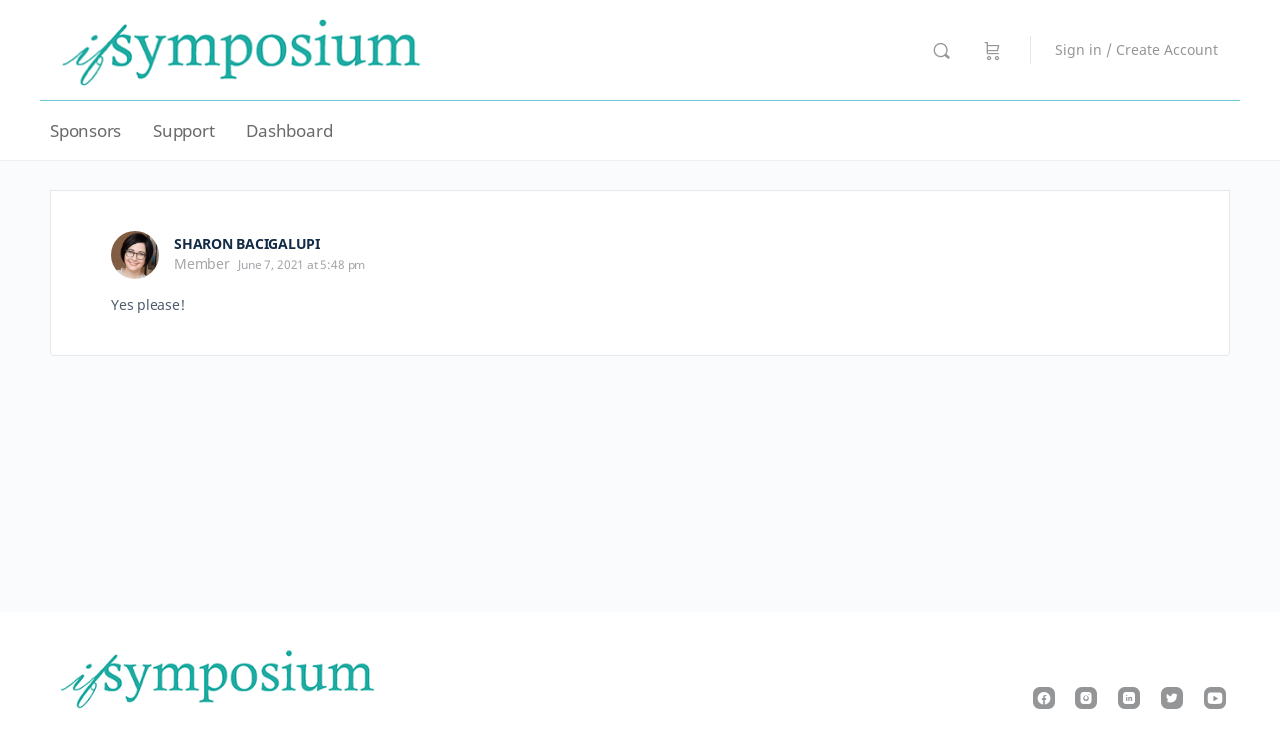

--- FILE ---
content_type: text/html; charset=UTF-8
request_url: https://ifs.healthyseminars.com/forums/reply/15761/
body_size: 34372
content:
<!doctype html>
<html lang="en-US"
	prefix="og: https://ogp.me/ns#" >
	<head>
		<meta charset="UTF-8">
		<link rel="profile" href="http://gmpg.org/xfn/11">
		<title>Reply To: Do you want IFS access extended until August 31st, 2021? - HealthySeminars IFS</title>
<script type="text/html" id="tmpl-bb-link-preview">
<% if ( link_scrapping ) { %>
	<% if ( link_loading ) { %>
		<span class="bb-url-scrapper-loading bb-ajax-loader"><i class="bb-icon-l bb-icon-spinner animate-spin"></i>Loading preview...</span>
	<% } %>
	<% if ( link_success || link_error ) { %>
		<a title="Cancel Preview" href="#" id="bb-close-link-suggestion">Remove Preview</a>
		<div class="bb-link-preview-container">

			<% if ( link_images && link_images.length && link_success && ! link_error && '' !== link_image_index ) { %>
				<div id="bb-url-scrapper-img-holder">
					<div class="bb-link-preview-image">
						<div class="bb-link-preview-image-cover">
							<img src="<%= link_images[link_image_index] %>"/>
						</div>
						<div class="bb-link-preview-icons">
							<%
							if ( link_images.length > 1 ) { %>
								<a data-bp-tooltip-pos="up" data-bp-tooltip="Change image" href="#" class="icon-exchange toolbar-button bp-tooltip" id="icon-exchange"><i class="bb-icon-l bb-icon-exchange"></i></a>
							<% } %>
							<% if ( link_images.length ) { %>
								<a data-bp-tooltip-pos="up" data-bp-tooltip="Remove image" href="#" class="icon-image-slash toolbar-button bp-tooltip" id="bb-link-preview-remove-image"><i class="bb-icon-l bb-icon-image-slash"></i></a>
							<% } %>
							<a data-bp-tooltip-pos="up" data-bp-tooltip="Confirm" class="toolbar-button bp-tooltip" href="#" id="bb-link-preview-select-image">
								<i class="bb-icon-check bb-icon-l"></i>
							</a>
						</div>
					</div>
					<% if ( link_images.length > 1 ) { %>
						<div class="bb-url-thumb-nav">
							<button type="button" id="bb-url-prevPicButton"><span class="bb-icon-l bb-icon-angle-left"></span></button>
							<button type="button" id="bb-url-nextPicButton"><span class="bb-icon-l bb-icon-angle-right"></span></button>
							<div id="bb-url-scrapper-img-count">
								Image <%= link_image_index + 1 %>&nbsp;of&nbsp;<%= link_images.length %>
							</div>
						</div>
					<% } %>
				</div>
			<% } %>

			<% if ( link_success && ! link_error && link_url ) { %>
				<div class="bb-link-preview-info">
					<% var a = document.createElement('a');
						a.href = link_url;
						var hostname = a.hostname;
						var domainName = hostname.replace('www.', '' );
					%>

					<% if ( 'undefined' !== typeof link_title && link_title.trim() && link_description ) { %>
						<p class="bb-link-preview-link-name"><%= domainName %></p>
					<% } %>

					<% if ( link_success && ! link_error ) { %>
						<p class="bb-link-preview-title"><%= link_title %></p>
					<% } %>

					<% if ( link_success && ! link_error ) { %>
						<div class="bb-link-preview-excerpt"><p><%= link_description %></p></div>
					<% } %>
				</div>
			<% } %>
			<% if ( link_error && ! link_success ) { %>
				<div id="bb-url-error" class="bb-url-error"><%= link_error_msg %></div>
			<% } %>
		</div>
	<% } %>
<% } %>
</script>

		<!-- All in One SEO 4.1.0.3 -->
		<meta name="description" content="Yes please!"/>
		<link rel="canonical" href="https://ifs.healthyseminars.com/forums/reply/15761/" />
		<meta property="og:site_name" content="HealthySeminars IFS -" />
		<meta property="og:type" content="article" />
		<meta property="og:title" content="Reply To: Do you want IFS access extended until August 31st, 2021? - HealthySeminars IFS" />
		<meta property="og:description" content="Yes please!" />
		<meta property="og:url" content="https://ifs.healthyseminars.com/forums/reply/15761/" />
		<meta property="article:published_time" content="2021-06-08T00:48:34Z" />
		<meta property="article:modified_time" content="2021-06-08T00:48:34Z" />
		<meta name="twitter:card" content="summary" />
		<meta name="twitter:domain" content="ifs.healthyseminars.com" />
		<meta name="twitter:title" content="Reply To: Do you want IFS access extended until August 31st, 2021? - HealthySeminars IFS" />
		<meta name="twitter:description" content="Yes please!" />
		<script type="application/ld+json" class="aioseo-schema">
			{"@context":"https:\/\/schema.org","@graph":[{"@type":"WebSite","@id":"https:\/\/ifs.healthyseminars.com\/#website","url":"https:\/\/ifs.healthyseminars.com\/","name":"HealthySeminars IFS","publisher":{"@id":"https:\/\/ifs.healthyseminars.com\/#organization"}},{"@type":"Organization","@id":"https:\/\/ifs.healthyseminars.com\/#organization","name":"HealthySeminars IFS","url":"https:\/\/ifs.healthyseminars.com\/"},{"@type":"BreadcrumbList","@id":"https:\/\/ifs.healthyseminars.com\/forums\/reply\/15761\/#breadcrumblist","itemListElement":[{"@type":"ListItem","@id":"https:\/\/ifs.healthyseminars.com\/#listItem","position":"1","item":{"@id":"https:\/\/ifs.healthyseminars.com\/#item","name":"Home","description":"How to receive CEUs https:\/\/vimeo.com\/548712997 How to complete a course https:\/\/vimeo.com\/548708099 The Integrative Fertility Symposium 2021is online and it runs until August 31st, 2021: Access to the content ends Aug 31st, 2021 Up to 36 hours of On-Demand (Distance) CEU\/PDAs available PLUS:Planned and spontaneous pop-up lectures, Q&A sessions,and panel discussions (non-CEU\/PDA\/CPD) Reminder: - Share the\u2026","url":"https:\/\/ifs.healthyseminars.com\/"},"nextItem":"https:\/\/ifs.healthyseminars.com\/forums\/reply\/15761\/#listItem"},{"@type":"ListItem","@id":"https:\/\/ifs.healthyseminars.com\/forums\/reply\/15761\/#listItem","position":"2","item":{"@id":"https:\/\/ifs.healthyseminars.com\/forums\/reply\/15761\/#item","name":"Reply To: Do you want IFS access extended until August 31st, 2021?","description":"Yes please!","url":"https:\/\/ifs.healthyseminars.com\/forums\/reply\/15761\/"},"previousItem":"https:\/\/ifs.healthyseminars.com\/#listItem"}]},{"@type":"Person","@id":"https:\/\/ifs.healthyseminars.com\/author\/sbacigalupi\/#author","url":"https:\/\/ifs.healthyseminars.com\/author\/sbacigalupi\/","name":"SHARON BACIGALUPI","image":{"@type":"ImageObject","@id":"https:\/\/ifs.healthyseminars.com\/forums\/reply\/15761\/#authorImage","url":"https:\/\/ifs.healthyseminars.com\/wp-content\/uploads\/avatars\/458\/60b29c68a35ba-bpthumb.jpg","width":"96","height":"96","caption":"SHARON BACIGALUPI"}},{"@type":"WebPage","@id":"https:\/\/ifs.healthyseminars.com\/forums\/reply\/15761\/#webpage","url":"https:\/\/ifs.healthyseminars.com\/forums\/reply\/15761\/","name":"Reply To: Do you want IFS access extended until August 31st, 2021? - HealthySeminars IFS","description":"Yes please!","inLanguage":"en-US","isPartOf":{"@id":"https:\/\/ifs.healthyseminars.com\/#website"},"breadcrumb":{"@id":"https:\/\/ifs.healthyseminars.com\/forums\/reply\/15761\/#breadcrumblist"},"author":"https:\/\/ifs.healthyseminars.com\/forums\/reply\/15761\/#author","creator":"https:\/\/ifs.healthyseminars.com\/forums\/reply\/15761\/#author","datePublished":"2021-06-08T00:48:34-07:00","dateModified":"2021-06-08T00:48:34-07:00"}]}
		</script>
		<!-- All in One SEO -->

<link rel='dns-prefetch' href='//www.googletagmanager.com' />
<link rel='dns-prefetch' href='//fonts.googleapis.com' />
<link rel="alternate" type="application/rss+xml" title="HealthySeminars IFS &raquo; Feed" href="https://ifs.healthyseminars.com/feed/" />
<link rel="alternate" type="application/rss+xml" title="HealthySeminars IFS &raquo; Comments Feed" href="https://ifs.healthyseminars.com/comments/feed/" />
<script type="text/javascript">
/* <![CDATA[ */
window._wpemojiSettings = {"baseUrl":"https:\/\/s.w.org\/images\/core\/emoji\/14.0.0\/72x72\/","ext":".png","svgUrl":"https:\/\/s.w.org\/images\/core\/emoji\/14.0.0\/svg\/","svgExt":".svg","source":{"concatemoji":"https:\/\/ifs.healthyseminars.com\/wp-includes\/js\/wp-emoji-release.min.js?ver=6.4.7"}};
/*! This file is auto-generated */
!function(i,n){var o,s,e;function c(e){try{var t={supportTests:e,timestamp:(new Date).valueOf()};sessionStorage.setItem(o,JSON.stringify(t))}catch(e){}}function p(e,t,n){e.clearRect(0,0,e.canvas.width,e.canvas.height),e.fillText(t,0,0);var t=new Uint32Array(e.getImageData(0,0,e.canvas.width,e.canvas.height).data),r=(e.clearRect(0,0,e.canvas.width,e.canvas.height),e.fillText(n,0,0),new Uint32Array(e.getImageData(0,0,e.canvas.width,e.canvas.height).data));return t.every(function(e,t){return e===r[t]})}function u(e,t,n){switch(t){case"flag":return n(e,"\ud83c\udff3\ufe0f\u200d\u26a7\ufe0f","\ud83c\udff3\ufe0f\u200b\u26a7\ufe0f")?!1:!n(e,"\ud83c\uddfa\ud83c\uddf3","\ud83c\uddfa\u200b\ud83c\uddf3")&&!n(e,"\ud83c\udff4\udb40\udc67\udb40\udc62\udb40\udc65\udb40\udc6e\udb40\udc67\udb40\udc7f","\ud83c\udff4\u200b\udb40\udc67\u200b\udb40\udc62\u200b\udb40\udc65\u200b\udb40\udc6e\u200b\udb40\udc67\u200b\udb40\udc7f");case"emoji":return!n(e,"\ud83e\udef1\ud83c\udffb\u200d\ud83e\udef2\ud83c\udfff","\ud83e\udef1\ud83c\udffb\u200b\ud83e\udef2\ud83c\udfff")}return!1}function f(e,t,n){var r="undefined"!=typeof WorkerGlobalScope&&self instanceof WorkerGlobalScope?new OffscreenCanvas(300,150):i.createElement("canvas"),a=r.getContext("2d",{willReadFrequently:!0}),o=(a.textBaseline="top",a.font="600 32px Arial",{});return e.forEach(function(e){o[e]=t(a,e,n)}),o}function t(e){var t=i.createElement("script");t.src=e,t.defer=!0,i.head.appendChild(t)}"undefined"!=typeof Promise&&(o="wpEmojiSettingsSupports",s=["flag","emoji"],n.supports={everything:!0,everythingExceptFlag:!0},e=new Promise(function(e){i.addEventListener("DOMContentLoaded",e,{once:!0})}),new Promise(function(t){var n=function(){try{var e=JSON.parse(sessionStorage.getItem(o));if("object"==typeof e&&"number"==typeof e.timestamp&&(new Date).valueOf()<e.timestamp+604800&&"object"==typeof e.supportTests)return e.supportTests}catch(e){}return null}();if(!n){if("undefined"!=typeof Worker&&"undefined"!=typeof OffscreenCanvas&&"undefined"!=typeof URL&&URL.createObjectURL&&"undefined"!=typeof Blob)try{var e="postMessage("+f.toString()+"("+[JSON.stringify(s),u.toString(),p.toString()].join(",")+"));",r=new Blob([e],{type:"text/javascript"}),a=new Worker(URL.createObjectURL(r),{name:"wpTestEmojiSupports"});return void(a.onmessage=function(e){c(n=e.data),a.terminate(),t(n)})}catch(e){}c(n=f(s,u,p))}t(n)}).then(function(e){for(var t in e)n.supports[t]=e[t],n.supports.everything=n.supports.everything&&n.supports[t],"flag"!==t&&(n.supports.everythingExceptFlag=n.supports.everythingExceptFlag&&n.supports[t]);n.supports.everythingExceptFlag=n.supports.everythingExceptFlag&&!n.supports.flag,n.DOMReady=!1,n.readyCallback=function(){n.DOMReady=!0}}).then(function(){return e}).then(function(){var e;n.supports.everything||(n.readyCallback(),(e=n.source||{}).concatemoji?t(e.concatemoji):e.wpemoji&&e.twemoji&&(t(e.twemoji),t(e.wpemoji)))}))}((window,document),window._wpemojiSettings);
/* ]]> */
</script>
<link rel='stylesheet' id='bp-mentions-css-css' href='https://ifs.healthyseminars.com/wp-content/plugins/buddyboss-platform/bp-core/css/mentions.min.css?ver=2.5.51' type='text/css' media='all' />
<link rel='stylesheet' id='mec-select2-style-css' href='https://ifs.healthyseminars.com/wp-content/plugins/modern-events-calendar-lite/assets/packages/select2/select2.min.css?ver=5.18.0.1769246380' type='text/css' media='all' />
<link rel='stylesheet' id='mec-font-icons-css' href='https://ifs.healthyseminars.com/wp-content/plugins/modern-events-calendar-lite/assets/css/iconfonts.css?ver=6.4.7' type='text/css' media='all' />
<link rel='stylesheet' id='mec-frontend-style-css' href='https://ifs.healthyseminars.com/wp-content/plugins/modern-events-calendar-lite/assets/css/frontend.min.css?ver=5.18.0.1769246380' type='text/css' media='all' />
<link rel='stylesheet' id='mec-tooltip-style-css' href='https://ifs.healthyseminars.com/wp-content/plugins/modern-events-calendar-lite/assets/packages/tooltip/tooltip.css?ver=6.4.7' type='text/css' media='all' />
<link rel='stylesheet' id='mec-tooltip-shadow-style-css' href='https://ifs.healthyseminars.com/wp-content/plugins/modern-events-calendar-lite/assets/packages/tooltip/tooltipster-sideTip-shadow.min.css?ver=6.4.7' type='text/css' media='all' />
<link rel='stylesheet' id='mec-featherlight-style-css' href='https://ifs.healthyseminars.com/wp-content/plugins/modern-events-calendar-lite/assets/packages/featherlight/featherlight.css?ver=6.4.7' type='text/css' media='all' />
<link rel='stylesheet' id='mec-google-fonts-css' href='//fonts.googleapis.com/css?family=Montserrat%3A400%2C700%7CRoboto%3A100%2C300%2C400%2C700&#038;ver=6.4.7' type='text/css' media='all' />
<link rel='stylesheet' id='mec-lity-style-css' href='https://ifs.healthyseminars.com/wp-content/plugins/modern-events-calendar-lite/assets/packages/lity/lity.min.css?ver=6.4.7' type='text/css' media='all' />
<link rel='stylesheet' id='bp-nouveau-icons-map-css' href='https://ifs.healthyseminars.com/wp-content/plugins/buddyboss-platform/bp-templates/bp-nouveau/icons/css/icons-map.min.css?ver=2.5.51' type='text/css' media='screen' />
<link rel='stylesheet' id='bp-nouveau-bb-icons-css' href='https://ifs.healthyseminars.com/wp-content/plugins/buddyboss-platform/bp-templates/bp-nouveau/icons/css/bb-icons.min.css?ver=1.0.5' type='text/css' media='screen' />
<link rel='stylesheet' id='dashicons-css' href='https://ifs.healthyseminars.com/wp-includes/css/dashicons.min.css?ver=6.4.7' type='text/css' media='all' />
<link rel='stylesheet' id='bp-nouveau-css' href='https://ifs.healthyseminars.com/wp-content/plugins/buddyboss-platform/bp-templates/bp-nouveau/css/buddypress.min.css?ver=2.5.51' type='text/css' media='screen' />
<style id='bp-nouveau-inline-css' type='text/css'>
.list-wrap .bs-group-cover a:before{ background:unset; }.bp_members #buddypress #header-cover-image, .bp_members #buddypress #header-cover-image .guillotine-window img{ background-color: #607387; }.bp_group #buddypress #header-cover-image, .bp_group #buddypress #header-cover-image .guillotine-window img, .list-wrap .bs-group-cover a{ background-color: #607387; }
</style>
<link rel='stylesheet' id='wp-block-library-css' href='https://ifs.healthyseminars.com/wp-includes/css/dist/block-library/style.min.css?ver=6.4.7' type='text/css' media='all' />
<style id='classic-theme-styles-inline-css' type='text/css'>
/*! This file is auto-generated */
.wp-block-button__link{color:#fff;background-color:#32373c;border-radius:9999px;box-shadow:none;text-decoration:none;padding:calc(.667em + 2px) calc(1.333em + 2px);font-size:1.125em}.wp-block-file__button{background:#32373c;color:#fff;text-decoration:none}
</style>
<style id='global-styles-inline-css' type='text/css'>
body{--wp--preset--color--black: #000000;--wp--preset--color--cyan-bluish-gray: #abb8c3;--wp--preset--color--white: #ffffff;--wp--preset--color--pale-pink: #f78da7;--wp--preset--color--vivid-red: #cf2e2e;--wp--preset--color--luminous-vivid-orange: #ff6900;--wp--preset--color--luminous-vivid-amber: #fcb900;--wp--preset--color--light-green-cyan: #7bdcb5;--wp--preset--color--vivid-green-cyan: #00d084;--wp--preset--color--pale-cyan-blue: #8ed1fc;--wp--preset--color--vivid-cyan-blue: #0693e3;--wp--preset--color--vivid-purple: #9b51e0;--wp--preset--gradient--vivid-cyan-blue-to-vivid-purple: linear-gradient(135deg,rgba(6,147,227,1) 0%,rgb(155,81,224) 100%);--wp--preset--gradient--light-green-cyan-to-vivid-green-cyan: linear-gradient(135deg,rgb(122,220,180) 0%,rgb(0,208,130) 100%);--wp--preset--gradient--luminous-vivid-amber-to-luminous-vivid-orange: linear-gradient(135deg,rgba(252,185,0,1) 0%,rgba(255,105,0,1) 100%);--wp--preset--gradient--luminous-vivid-orange-to-vivid-red: linear-gradient(135deg,rgba(255,105,0,1) 0%,rgb(207,46,46) 100%);--wp--preset--gradient--very-light-gray-to-cyan-bluish-gray: linear-gradient(135deg,rgb(238,238,238) 0%,rgb(169,184,195) 100%);--wp--preset--gradient--cool-to-warm-spectrum: linear-gradient(135deg,rgb(74,234,220) 0%,rgb(151,120,209) 20%,rgb(207,42,186) 40%,rgb(238,44,130) 60%,rgb(251,105,98) 80%,rgb(254,248,76) 100%);--wp--preset--gradient--blush-light-purple: linear-gradient(135deg,rgb(255,206,236) 0%,rgb(152,150,240) 100%);--wp--preset--gradient--blush-bordeaux: linear-gradient(135deg,rgb(254,205,165) 0%,rgb(254,45,45) 50%,rgb(107,0,62) 100%);--wp--preset--gradient--luminous-dusk: linear-gradient(135deg,rgb(255,203,112) 0%,rgb(199,81,192) 50%,rgb(65,88,208) 100%);--wp--preset--gradient--pale-ocean: linear-gradient(135deg,rgb(255,245,203) 0%,rgb(182,227,212) 50%,rgb(51,167,181) 100%);--wp--preset--gradient--electric-grass: linear-gradient(135deg,rgb(202,248,128) 0%,rgb(113,206,126) 100%);--wp--preset--gradient--midnight: linear-gradient(135deg,rgb(2,3,129) 0%,rgb(40,116,252) 100%);--wp--preset--font-size--small: 13px;--wp--preset--font-size--medium: 20px;--wp--preset--font-size--large: 36px;--wp--preset--font-size--x-large: 42px;--wp--preset--spacing--20: 0.44rem;--wp--preset--spacing--30: 0.67rem;--wp--preset--spacing--40: 1rem;--wp--preset--spacing--50: 1.5rem;--wp--preset--spacing--60: 2.25rem;--wp--preset--spacing--70: 3.38rem;--wp--preset--spacing--80: 5.06rem;--wp--preset--shadow--natural: 6px 6px 9px rgba(0, 0, 0, 0.2);--wp--preset--shadow--deep: 12px 12px 50px rgba(0, 0, 0, 0.4);--wp--preset--shadow--sharp: 6px 6px 0px rgba(0, 0, 0, 0.2);--wp--preset--shadow--outlined: 6px 6px 0px -3px rgba(255, 255, 255, 1), 6px 6px rgba(0, 0, 0, 1);--wp--preset--shadow--crisp: 6px 6px 0px rgba(0, 0, 0, 1);}:where(.is-layout-flex){gap: 0.5em;}:where(.is-layout-grid){gap: 0.5em;}body .is-layout-flow > .alignleft{float: left;margin-inline-start: 0;margin-inline-end: 2em;}body .is-layout-flow > .alignright{float: right;margin-inline-start: 2em;margin-inline-end: 0;}body .is-layout-flow > .aligncenter{margin-left: auto !important;margin-right: auto !important;}body .is-layout-constrained > .alignleft{float: left;margin-inline-start: 0;margin-inline-end: 2em;}body .is-layout-constrained > .alignright{float: right;margin-inline-start: 2em;margin-inline-end: 0;}body .is-layout-constrained > .aligncenter{margin-left: auto !important;margin-right: auto !important;}body .is-layout-constrained > :where(:not(.alignleft):not(.alignright):not(.alignfull)){max-width: var(--wp--style--global--content-size);margin-left: auto !important;margin-right: auto !important;}body .is-layout-constrained > .alignwide{max-width: var(--wp--style--global--wide-size);}body .is-layout-flex{display: flex;}body .is-layout-flex{flex-wrap: wrap;align-items: center;}body .is-layout-flex > *{margin: 0;}body .is-layout-grid{display: grid;}body .is-layout-grid > *{margin: 0;}:where(.wp-block-columns.is-layout-flex){gap: 2em;}:where(.wp-block-columns.is-layout-grid){gap: 2em;}:where(.wp-block-post-template.is-layout-flex){gap: 1.25em;}:where(.wp-block-post-template.is-layout-grid){gap: 1.25em;}.has-black-color{color: var(--wp--preset--color--black) !important;}.has-cyan-bluish-gray-color{color: var(--wp--preset--color--cyan-bluish-gray) !important;}.has-white-color{color: var(--wp--preset--color--white) !important;}.has-pale-pink-color{color: var(--wp--preset--color--pale-pink) !important;}.has-vivid-red-color{color: var(--wp--preset--color--vivid-red) !important;}.has-luminous-vivid-orange-color{color: var(--wp--preset--color--luminous-vivid-orange) !important;}.has-luminous-vivid-amber-color{color: var(--wp--preset--color--luminous-vivid-amber) !important;}.has-light-green-cyan-color{color: var(--wp--preset--color--light-green-cyan) !important;}.has-vivid-green-cyan-color{color: var(--wp--preset--color--vivid-green-cyan) !important;}.has-pale-cyan-blue-color{color: var(--wp--preset--color--pale-cyan-blue) !important;}.has-vivid-cyan-blue-color{color: var(--wp--preset--color--vivid-cyan-blue) !important;}.has-vivid-purple-color{color: var(--wp--preset--color--vivid-purple) !important;}.has-black-background-color{background-color: var(--wp--preset--color--black) !important;}.has-cyan-bluish-gray-background-color{background-color: var(--wp--preset--color--cyan-bluish-gray) !important;}.has-white-background-color{background-color: var(--wp--preset--color--white) !important;}.has-pale-pink-background-color{background-color: var(--wp--preset--color--pale-pink) !important;}.has-vivid-red-background-color{background-color: var(--wp--preset--color--vivid-red) !important;}.has-luminous-vivid-orange-background-color{background-color: var(--wp--preset--color--luminous-vivid-orange) !important;}.has-luminous-vivid-amber-background-color{background-color: var(--wp--preset--color--luminous-vivid-amber) !important;}.has-light-green-cyan-background-color{background-color: var(--wp--preset--color--light-green-cyan) !important;}.has-vivid-green-cyan-background-color{background-color: var(--wp--preset--color--vivid-green-cyan) !important;}.has-pale-cyan-blue-background-color{background-color: var(--wp--preset--color--pale-cyan-blue) !important;}.has-vivid-cyan-blue-background-color{background-color: var(--wp--preset--color--vivid-cyan-blue) !important;}.has-vivid-purple-background-color{background-color: var(--wp--preset--color--vivid-purple) !important;}.has-black-border-color{border-color: var(--wp--preset--color--black) !important;}.has-cyan-bluish-gray-border-color{border-color: var(--wp--preset--color--cyan-bluish-gray) !important;}.has-white-border-color{border-color: var(--wp--preset--color--white) !important;}.has-pale-pink-border-color{border-color: var(--wp--preset--color--pale-pink) !important;}.has-vivid-red-border-color{border-color: var(--wp--preset--color--vivid-red) !important;}.has-luminous-vivid-orange-border-color{border-color: var(--wp--preset--color--luminous-vivid-orange) !important;}.has-luminous-vivid-amber-border-color{border-color: var(--wp--preset--color--luminous-vivid-amber) !important;}.has-light-green-cyan-border-color{border-color: var(--wp--preset--color--light-green-cyan) !important;}.has-vivid-green-cyan-border-color{border-color: var(--wp--preset--color--vivid-green-cyan) !important;}.has-pale-cyan-blue-border-color{border-color: var(--wp--preset--color--pale-cyan-blue) !important;}.has-vivid-cyan-blue-border-color{border-color: var(--wp--preset--color--vivid-cyan-blue) !important;}.has-vivid-purple-border-color{border-color: var(--wp--preset--color--vivid-purple) !important;}.has-vivid-cyan-blue-to-vivid-purple-gradient-background{background: var(--wp--preset--gradient--vivid-cyan-blue-to-vivid-purple) !important;}.has-light-green-cyan-to-vivid-green-cyan-gradient-background{background: var(--wp--preset--gradient--light-green-cyan-to-vivid-green-cyan) !important;}.has-luminous-vivid-amber-to-luminous-vivid-orange-gradient-background{background: var(--wp--preset--gradient--luminous-vivid-amber-to-luminous-vivid-orange) !important;}.has-luminous-vivid-orange-to-vivid-red-gradient-background{background: var(--wp--preset--gradient--luminous-vivid-orange-to-vivid-red) !important;}.has-very-light-gray-to-cyan-bluish-gray-gradient-background{background: var(--wp--preset--gradient--very-light-gray-to-cyan-bluish-gray) !important;}.has-cool-to-warm-spectrum-gradient-background{background: var(--wp--preset--gradient--cool-to-warm-spectrum) !important;}.has-blush-light-purple-gradient-background{background: var(--wp--preset--gradient--blush-light-purple) !important;}.has-blush-bordeaux-gradient-background{background: var(--wp--preset--gradient--blush-bordeaux) !important;}.has-luminous-dusk-gradient-background{background: var(--wp--preset--gradient--luminous-dusk) !important;}.has-pale-ocean-gradient-background{background: var(--wp--preset--gradient--pale-ocean) !important;}.has-electric-grass-gradient-background{background: var(--wp--preset--gradient--electric-grass) !important;}.has-midnight-gradient-background{background: var(--wp--preset--gradient--midnight) !important;}.has-small-font-size{font-size: var(--wp--preset--font-size--small) !important;}.has-medium-font-size{font-size: var(--wp--preset--font-size--medium) !important;}.has-large-font-size{font-size: var(--wp--preset--font-size--large) !important;}.has-x-large-font-size{font-size: var(--wp--preset--font-size--x-large) !important;}
.wp-block-navigation a:where(:not(.wp-element-button)){color: inherit;}
:where(.wp-block-post-template.is-layout-flex){gap: 1.25em;}:where(.wp-block-post-template.is-layout-grid){gap: 1.25em;}
:where(.wp-block-columns.is-layout-flex){gap: 2em;}:where(.wp-block-columns.is-layout-grid){gap: 2em;}
.wp-block-pullquote{font-size: 1.5em;line-height: 1.6;}
</style>
<link rel='stylesheet' id='bp-medium-editor-css' href='https://ifs.healthyseminars.com/wp-content/plugins/buddyboss-platform/bp-core/css/medium-editor.min.css?ver=2.5.51' type='text/css' media='all' />
<link rel='stylesheet' id='bp-medium-editor-beagle-css' href='https://ifs.healthyseminars.com/wp-content/plugins/buddyboss-platform/bp-core/css/medium-editor-beagle.min.css?ver=2.5.51' type='text/css' media='all' />
<link rel='stylesheet' id='bp-select2-css' href='https://ifs.healthyseminars.com/wp-content/plugins/buddyboss-platform/bp-core/css/vendor/select2.min.css?ver=2.5.51' type='text/css' media='all' />
<link rel='stylesheet' id='bb-pro-enqueue-scripts-css' href='https://ifs.healthyseminars.com/wp-content/plugins/buddyboss-platform-pro/assets/css/index.min.css?ver=2.4.80' type='text/css' media='all' />
<link rel='stylesheet' id='bb-access-control-css' href='https://ifs.healthyseminars.com/wp-content/plugins/buddyboss-platform-pro/includes/access-control/assets/css/bb-access-control.min.css?ver=2.4.80' type='text/css' media='all' />
<link rel='stylesheet' id='bb-tutorlms-admin-css' href='https://ifs.healthyseminars.com/wp-content/plugins/buddyboss-platform-pro/includes/integrations/tutorlms/assets/css/bb-tutorlms-admin.min.css?ver=2.5.51' type='text/css' media='all' />
<link rel='stylesheet' id='webui-popover-css' href='https://ifs.healthyseminars.com/wp-content/plugins/lifterlms/assets/vendor/webui-popover/jquery.webui-popover.min.css?ver=1.2.15' type='text/css' media='all' />
<link rel='stylesheet' id='lifterlms-styles-css' href='https://ifs.healthyseminars.com/wp-content/plugins/lifterlms/assets/css/lifterlms.min.css?ver=1769246379' type='text/css' media='all' />
<link rel='stylesheet' id='woocommerce-layout-css' href='https://ifs.healthyseminars.com/wp-content/plugins/woocommerce/assets/css/woocommerce-layout.css?ver=8.6.1' type='text/css' media='all' />
<link rel='stylesheet' id='woocommerce-smallscreen-css' href='https://ifs.healthyseminars.com/wp-content/plugins/woocommerce/assets/css/woocommerce-smallscreen.css?ver=8.6.1' type='text/css' media='only screen and (max-width: 768px)' />
<link rel='stylesheet' id='woocommerce-general-css' href='https://ifs.healthyseminars.com/wp-content/plugins/woocommerce/assets/css/woocommerce.css?ver=8.6.1' type='text/css' media='all' />
<style id='woocommerce-inline-inline-css' type='text/css'>
.woocommerce form .form-row .required { visibility: visible; }
</style>
<link rel='stylesheet' id='ppress-frontend-css' href='https://ifs.healthyseminars.com/wp-content/plugins/wp-user-avatar/assets/css/frontend.min.css?ver=4.15.2' type='text/css' media='all' />
<link rel='stylesheet' id='ppress-flatpickr-css' href='https://ifs.healthyseminars.com/wp-content/plugins/wp-user-avatar/assets/flatpickr/flatpickr.min.css?ver=4.15.2' type='text/css' media='all' />
<link rel='stylesheet' id='ppress-select2-css' href='https://ifs.healthyseminars.com/wp-content/plugins/wp-user-avatar/assets/select2/select2.min.css?ver=6.4.7' type='text/css' media='all' />
<link rel='stylesheet' id='if-menu-site-css-css' href='https://ifs.healthyseminars.com/wp-content/plugins/if-menu/assets/if-menu-site.css?ver=6.4.7' type='text/css' media='all' />
<link rel='stylesheet' id='wc-gateway-ppec-frontend-css' href='https://ifs.healthyseminars.com/wp-content/plugins/woocommerce-gateway-paypal-express-checkout/assets/css/wc-gateway-ppec-frontend.css?ver=2.1.3' type='text/css' media='all' />
<link rel='stylesheet' id='buddyboss-theme-magnific-popup-css-css' href='https://ifs.healthyseminars.com/wp-content/themes/buddyboss-theme/assets/css/vendors/magnific-popup.min.css?ver=1.6.5' type='text/css' media='all' />
<link rel='stylesheet' id='buddyboss-theme-select2-css-css' href='https://ifs.healthyseminars.com/wp-content/themes/buddyboss-theme/assets/css/vendors/select2.min.css?ver=1.6.5' type='text/css' media='all' />
<link rel='stylesheet' id='buddyboss-theme-css-css' href='https://ifs.healthyseminars.com/wp-content/themes/buddyboss-theme/assets/css/theme.min.css?ver=1.6.5' type='text/css' media='all' />
<link rel='stylesheet' id='buddyboss-theme-buddypress-css' href='https://ifs.healthyseminars.com/wp-content/themes/buddyboss-theme/assets/css/buddypress.min.css?ver=1.6.5' type='text/css' media='all' />
<link rel='stylesheet' id='buddyboss-theme-forums-css' href='https://ifs.healthyseminars.com/wp-content/themes/buddyboss-theme/assets/css/bbpress.min.css?ver=1.6.5' type='text/css' media='all' />
<link rel='stylesheet' id='buddyboss-theme-woocommerce-css' href='https://ifs.healthyseminars.com/wp-content/themes/buddyboss-theme/assets/css/woocommerce.min.css?ver=1.6.5' type='text/css' media='all' />
<link rel='stylesheet' id='buddyboss-theme-lifterlms-css' href='https://ifs.healthyseminars.com/wp-content/themes/buddyboss-theme/assets/css/lifterlms.min.css?ver=1.6.5' type='text/css' media='all' />
<link rel='stylesheet' id='buddyboss-theme-plugins-css' href='https://ifs.healthyseminars.com/wp-content/themes/buddyboss-theme/assets/css/plugins.min.css?ver=1.6.5' type='text/css' media='all' />
<link rel='stylesheet' id='bp-zoom-css' href='https://ifs.healthyseminars.com/wp-content/plugins/buddyboss-platform-pro/includes/integrations/zoom/assets/css/bp-zoom.min.css?ver=2.4.80' type='text/css' media='all' />
<style id='kadence-blocks-global-variables-inline-css' type='text/css'>
:root {--global-kb-font-size-sm:clamp(0.8rem, 0.73rem + 0.217vw, 0.9rem);--global-kb-font-size-md:clamp(1.1rem, 0.995rem + 0.326vw, 1.25rem);--global-kb-font-size-lg:clamp(1.75rem, 1.576rem + 0.543vw, 2rem);--global-kb-font-size-xl:clamp(2.25rem, 1.728rem + 1.63vw, 3rem);--global-kb-font-size-xxl:clamp(2.5rem, 1.456rem + 3.26vw, 4rem);--global-kb-font-size-xxxl:clamp(2.75rem, 0.489rem + 7.065vw, 6rem);}:root {--global-palette1: #3182CE;--global-palette2: #2B6CB0;--global-palette3: #1A202C;--global-palette4: #2D3748;--global-palette5: #4A5568;--global-palette6: #718096;--global-palette7: #EDF2F7;--global-palette8: #F7FAFC;--global-palette9: #ffffff;}
</style>
<link rel='stylesheet' id='buddyboss-child-css-css' href='https://ifs.healthyseminars.com/wp-content/themes/buddyboss-theme-child/assets/css/custom.css?ver=1.0.0' type='text/css' media='all' />
<script type="text/javascript" src="https://ifs.healthyseminars.com/wp-includes/js/jquery/jquery.min.js?ver=3.7.1" id="jquery-core-js"></script>
<script type="text/javascript" src="https://ifs.healthyseminars.com/wp-includes/js/jquery/jquery-migrate.min.js?ver=3.4.1" id="jquery-migrate-js"></script>
<script type="text/javascript" id="mec-frontend-script-js-extra">
/* <![CDATA[ */
var mecdata = {"day":"day","days":"days","hour":"hour","hours":"hours","minute":"minute","minutes":"minutes","second":"second","seconds":"seconds","elementor_edit_mode":"no","recapcha_key":"","ajax_url":"https:\/\/ifs.healthyseminars.com\/wp-admin\/admin-ajax.php","fes_nonce":"57979f290a","current_year":"2026","current_month":"01","datepicker_format":"yy-mm-dd"};
/* ]]> */
</script>
<script type="text/javascript" src="https://ifs.healthyseminars.com/wp-content/plugins/modern-events-calendar-lite/assets/js/frontend.js?ver=5.18.0.1769246380" id="mec-frontend-script-js"></script>
<script type="text/javascript" src="https://ifs.healthyseminars.com/wp-content/plugins/modern-events-calendar-lite/assets/js/events.js?ver=5.18.0.1769246380" id="mec-events-script-js"></script>
<script type="text/javascript" src="https://ifs.healthyseminars.com/wp-content/plugins/buddyboss-platform/bp-core/js/vendor/medium-editor.min.js?ver=2.5.51" id="bp-medium-editor-js"></script>
<script type="text/javascript" id="bp-select2-js-extra">
/* <![CDATA[ */
var bp_select2 = {"i18n":{"errorLoading":"The results could not be loaded.","inputTooLong":"Please delete %% character","inputTooShort":"Please enter %% or more characters","loadingMore":"Loading more results\u2026","maximumSelected":"You can only select %% item","noResults":"No results found","searching":"Searching\u2026","removeAllItems":"Remove all items","msginputTooShort":"Start typing to find members"}};
/* ]]> */
</script>
<script type="text/javascript" src="https://ifs.healthyseminars.com/wp-content/plugins/buddyboss-platform/bp-core/js/vendor/select2.min.js?ver=2.5.51" id="bp-select2-js"></script>
<script type="text/javascript" id="bb-twemoji-js-extra">
/* <![CDATA[ */
var bbemojiSettings = {"baseUrl":"https:\/\/s.w.org\/images\/core\/emoji\/14.0.0\/72x72\/","ext":".png","svgUrl":"https:\/\/s.w.org\/images\/core\/emoji\/14.0.0\/svg\/","svgExt":".svg"};
/* ]]> */
</script>
<script type="text/javascript" src="https://ifs.healthyseminars.com/wp-includes/js/twemoji.min.js?ver=2.5.51" id="bb-twemoji-js"></script>
<script type="text/javascript" src="https://ifs.healthyseminars.com/wp-content/plugins/buddyboss-platform/bp-core/js/bb-emoji-loader.min.js?ver=2.5.51" id="bb-emoji-loader-js"></script>
<script type="text/javascript" id="bb-reaction-js-extra">
/* <![CDATA[ */
var bbReactionVars = {"ajax_url":"https:\/\/ifs.healthyseminars.com\/wp-admin\/admin-ajax.php"};
/* ]]> */
</script>
<script type="text/javascript" src="https://ifs.healthyseminars.com/wp-content/plugins/buddyboss-platform-pro/includes/reactions/assets/js/bb-reaction.min.js?ver=2.4.80" id="bb-reaction-js"></script>
<script type="text/javascript" id="bb-tutorlms-admin-js-extra">
/* <![CDATA[ */
var bbTutorLMSVars = {"ajax_url":"https:\/\/ifs.healthyseminars.com\/wp-admin\/admin-ajax.php","select_course_placeholder":"Start typing a course name to associate with this group."};
/* ]]> */
</script>
<script type="text/javascript" src="https://ifs.healthyseminars.com/wp-content/plugins/buddyboss-platform-pro/includes/integrations/tutorlms/assets/js/bb-tutorlms-admin.min.js?ver=2.5.51" id="bb-tutorlms-admin-js"></script>
<script type="text/javascript" src="https://ifs.healthyseminars.com/wp-content/plugins/buddyboss-platform/bp-core/js/widget-members.min.js?ver=2.5.51" id="bp-widget-members-js"></script>
<script type="text/javascript" src="https://ifs.healthyseminars.com/wp-content/plugins/buddyboss-platform/bp-core/js/jquery-query.min.js?ver=2.5.51" id="bp-jquery-query-js"></script>
<script type="text/javascript" src="https://ifs.healthyseminars.com/wp-content/plugins/buddyboss-platform/bp-core/js/vendor/jquery-cookie.min.js?ver=2.5.51" id="bp-jquery-cookie-js"></script>
<script type="text/javascript" src="https://ifs.healthyseminars.com/wp-content/plugins/buddyboss-platform/bp-core/js/vendor/jquery-scroll-to.min.js?ver=2.5.51" id="bp-jquery-scroll-to-js"></script>
<script type="text/javascript" src="https://ifs.healthyseminars.com/wp-content/plugins/woocommerce/assets/js/jquery-blockui/jquery.blockUI.min.js?ver=2.7.0-wc.8.6.1" id="jquery-blockui-js" defer="defer" data-wp-strategy="defer"></script>
<script type="text/javascript" id="wc-add-to-cart-js-extra">
/* <![CDATA[ */
var wc_add_to_cart_params = {"ajax_url":"\/wp-admin\/admin-ajax.php","wc_ajax_url":"\/?wc-ajax=%%endpoint%%","i18n_view_cart":"View cart","cart_url":"https:\/\/ifs.healthyseminars.com\/cart\/","is_cart":"","cart_redirect_after_add":"yes"};
/* ]]> */
</script>
<script type="text/javascript" src="https://ifs.healthyseminars.com/wp-content/plugins/woocommerce/assets/js/frontend/add-to-cart.min.js?ver=8.6.1" id="wc-add-to-cart-js" defer="defer" data-wp-strategy="defer"></script>
<script type="text/javascript" src="https://ifs.healthyseminars.com/wp-content/plugins/woocommerce/assets/js/js-cookie/js.cookie.min.js?ver=2.1.4-wc.8.6.1" id="js-cookie-js" defer="defer" data-wp-strategy="defer"></script>
<script type="text/javascript" id="woocommerce-js-extra">
/* <![CDATA[ */
var woocommerce_params = {"ajax_url":"\/wp-admin\/admin-ajax.php","wc_ajax_url":"\/?wc-ajax=%%endpoint%%"};
/* ]]> */
</script>
<script type="text/javascript" src="https://ifs.healthyseminars.com/wp-content/plugins/woocommerce/assets/js/frontend/woocommerce.min.js?ver=8.6.1" id="woocommerce-js" defer="defer" data-wp-strategy="defer"></script>
<script type="text/javascript" src="https://ifs.healthyseminars.com/wp-content/plugins/wp-user-avatar/assets/flatpickr/flatpickr.min.js?ver=4.15.2" id="ppress-flatpickr-js"></script>
<script type="text/javascript" src="https://ifs.healthyseminars.com/wp-content/plugins/wp-user-avatar/assets/select2/select2.min.js?ver=4.15.2" id="ppress-select2-js"></script>

<!-- Google Analytics snippet added by Site Kit -->
<script type="text/javascript" src="https://www.googletagmanager.com/gtag/js?id=GT-WK5SMKP" id="google_gtagjs-js" async></script>
<script type="text/javascript" id="google_gtagjs-js-after">
/* <![CDATA[ */
window.dataLayer = window.dataLayer || [];function gtag(){dataLayer.push(arguments);}
gtag('set', 'linker', {"domains":["ifs.healthyseminars.com"]} );
gtag("js", new Date());
gtag("set", "developer_id.dZTNiMT", true);
gtag("config", "GT-WK5SMKP");
/* ]]> */
</script>

<!-- End Google Analytics snippet added by Site Kit -->
<script type="text/javascript" src="https://ifs.healthyseminars.com/wp-content/themes/buddyboss-theme-child/assets/js/custom.js?ver=1.0.0" id="buddyboss-child-js-js"></script>
<link rel="https://api.w.org/" href="https://ifs.healthyseminars.com/wp-json/" /><link rel="EditURI" type="application/rsd+xml" title="RSD" href="https://ifs.healthyseminars.com/xmlrpc.php?rsd" />
<meta name="generator" content="WordPress 6.4.7" />
<meta name="generator" content="WooCommerce 8.6.1" />
<link rel='shortlink' href='https://ifs.healthyseminars.com/?p=15761' />
<link rel="alternate" type="application/json+oembed" href="https://ifs.healthyseminars.com/wp-json/oembed/1.0/embed?url=https%3A%2F%2Fifs.healthyseminars.com%2Fforums%2Freply%2F15761%2F" />
<link rel="alternate" type="text/xml+oembed" href="https://ifs.healthyseminars.com/wp-json/oembed/1.0/embed?url=https%3A%2F%2Fifs.healthyseminars.com%2Fforums%2Freply%2F15761%2F&#038;format=xml" />

	<script>var ajaxurl = 'https://ifs.healthyseminars.com/wp-admin/admin-ajax.php';</script>

		<link rel="preconnect" href="https://fonts.googleapis.com">
	<link rel="preconnect" href="https://fonts.gstatic.com">
	<link href='https://fonts.googleapis.com/css2?display=swap&family=Noto+Sans' rel='stylesheet'><meta name="generator" content="Site Kit by Google 1.120.0" /><!-- Global site tag (gtag.js) - Google Analytics -->
<script async src="https://www.googletagmanager.com/gtag/js?id=G-3SX4P2FL71"></script>
<script>
  window.dataLayer = window.dataLayer || [];
  function gtag(){dataLayer.push(arguments);}
  gtag('js', new Date());

  gtag('config', 'G-3SX4P2FL71');
</script><meta name="viewport" content="width=device-width, initial-scale=1.0, maximum-scale=1.0, user-scalable=0" />                <style type="text/css">
                    @font-face { font-family: Noto Sans; src: url(/wp-content/uploads/2021/01/NotoSans-Regular.ttf) format('truetype'); font-weight: 400; font-style: normal; } @font-face { font-family: Noto Sans; src: url(/wp-content/uploads/2021/01/NotoSans-Italic.ttf) format('truetype'); font-weight: 400; font-style: italic; } @font-face { font-family: Noto Sans; src: url(/wp-content/uploads/2021/01/NotoSans-Bold.ttf) format('truetype'); font-weight: 700; font-style: normal; } @font-face { font-family: Noto Sans; src: url(/wp-content/uploads/2021/01/NotoSans-BoldItalic.ttf) format('truetype'); font-weight: 700; font-style: italic; }                 </style>
					<noscript><style>.woocommerce-product-gallery{ opacity: 1 !important; }</style></noscript>
	<link rel="icon" href="https://ifs.healthyseminars.com/wp-content/uploads/2020/12/cropped-IFS-LOGO-32x32.png" sizes="32x32" />
<link rel="icon" href="https://ifs.healthyseminars.com/wp-content/uploads/2020/12/cropped-IFS-LOGO-192x192.png" sizes="192x192" />
<link rel="apple-touch-icon" href="https://ifs.healthyseminars.com/wp-content/uploads/2020/12/cropped-IFS-LOGO-180x180.png" />
<meta name="msapplication-TileImage" content="https://ifs.healthyseminars.com/wp-content/uploads/2020/12/cropped-IFS-LOGO-270x270.png" />

			<style id="buddyboss_theme-style">
				#site-logo .site-title img {max-height:inherit;}.site-header-container .site-branding {min-width:350px;}#site-logo .site-title .bb-logo img,#site-logo .site-title img.bb-logo,.buddypanel .site-title img {width:350px;}.site-header-container #site-logo .bb-logo img,.site-header-container #site-logo .site-title img.bb-logo,.site-title img.bb-mobile-logo {max-height:100px}.sticky-header .site-header {position:fixed;z-index:610;width:100%;}.sticky-header .bp-search-ac-header {position:fixed;}.sticky-header .site-content,body.buddypress.sticky-header .site-content,.bb-buddypanel.sticky-header .site-content,.single-sfwd-quiz.bb-buddypanel.sticky-header .site-content,.single-sfwd-lessons.bb-buddypanel.sticky-header .site-content,.single-sfwd-topic.bb-buddypanel.sticky-header .site-content {padding-top:100px}.sticky-header .site-content {min-height:85vh;}.site-header .site-header-container,.header-search-wrap,.header-search-wrap input.search-field,.header-search-wrap input.search-field-top,.header-search-wrap form.search-form {height:100px;}.sticky-header #comments:before {margin-top:-100px;height:100px;}.sticky-header .bp-feedback.bp-sitewide-notice {top:100px;}@media screen and (max-width:767px) {.bb-mobile-header {height:100px;}}.success { color:#1CD991;}.bg-success,.message.success,ul.bb-choices .bs-styled-radio:checked+label:before,ul.bb-choices .bs-styled-radio:checked+.bb-radio-label:before,div.bp-avatar-status p.success,div.bp-cover-image-status p.success,.buddypress-wrap #group-create-body .bp-cover-image-status p.warning,.bs-bp-container-reg .buddypress-wrap #pass-strength-result.strong,.widget_bp_core_whos_online_widget .item-avatar a .member-status.online,.elementor-widget-wp-widget-bp_core_whos_online_widget .item-avatar a .member-status.online,.elementor-widget-wp-widget-bp_core_members_widget #members-list .item-avatar a .member-status.online,.widget_bp_core_members_widget #members-list .item-avatar a .member-status.online {background-color:#1CD991;}ul.bb-choices .bs-styled-radio:checked+label:before,ul.bb-choices .bs-styled-radio:checked+.bb-radio-label:before,div.bp-avatar-status p.success,div.bp-cover-image-status p.success,.bs-bp-container-reg .buddypress-wrap #pass-strength-result.strong {border-color:#1CD991;}.error,.req,.bb-input-poll .close-link,.tab-container-inner .v-select .dropdown-toggle .clear:hover,#buddypress .custom-homepage-info.info button,#moderation-list td.moderation-block-member .description { color:#EF3E46;}#moderation-list td.moderation-block-member .description {border-color:#EF3E46;}.bg-error,.message.error,.buddypress-wrap .activity-comments .bp-feedback.error,#buddypress #bp-delete-avatar,#buddypress #bp-delete-cover-image,.bs-bp-container-reg #buddypress #signup-form.standard-form div.error,.bs-bp-container-reg .buddypress-wrap #pass-strength-result.short,div#message.error,.login.bb-login #pass-strength-result.short,.login.bb-login #pass-strength-result.bad { background-color:#EF3E46;}.bs-bp-container-reg .buddypress-wrap #pass-strength-result.short,div#message.error,input.error:focus,textarea.error:focus,select.error:focus,.login.bb-login #pass-strength-result.short,.login.bb-login #pass-strength-result.bad {border-color:#EF3E46;}input.error,textarea.error,select.error,.bbp-mfp-zoom-in .bbp-the-content-wrapper div.mce-panel.error,#bbpress-forums .bb-modal.bbp-reply-form .wp-editor-container div.mce-panel.error {background-color:rgba( 239,62,70,0.1 );}input.error,textarea.error,select.error {border-color:rgba( 239,62,70,0.15 );}.warning,.item-header-wrap span.group-visibility.hidden:before {color:#f7ba45;}.bg-warning,.message.warning {background-color:#f7ba45;}.focus,#sitewide-notice button {color:#007CFF;}.bg-focus,.message.focus,#sitewide-notice #message {background-color:#007CFF;}a,.notification-header .mark-read-all,.notification-footer .delete-all {color:#007CFF;}a:hover,.activity-post-avatar:hover,.notification-header .mark-read-all:hover,.notification-footer .delete-all:hover,div.profile_completion_wrap ul.pc_detailed_progress li.incomplete span.section_name a:hover,.bb-document-theater .bb-media-section.bb-media-no-preview .img-section a.download-button:hover,.bb-document-theater .bb-media-section .img-section img > .download-button:hover,.bb-forums .bb-forums__list .bb-forums__item .item-meta .bs-replied > a:hover,.bb-forums .bb-forums__list .bb-forums__item .item-title > a:hover,#buddypress .users-header .gamipress-buddypress-achievements .gamipress-buddypress-achievement-title:hover,#buddypress .users-header .gamipress-buddypress-ranks .gamipress-buddypress-rank-title:hover,.notification-header .mark-read-all:hover {color:#0F74E0;}#send-private-message.generic-button a:before,a.subscription-toggle,.button.outline,input[type=button].outline,input[type=submit].outline,.button.outline:hover,.button.outline:focus,.toggle-password,.toggle-password:hover,input[type=button].outline:hover,input[type=submit].outline:hover,.bs-card-forum-details h3 a:hover,#message-threads .bp-message-link:hover .thread-to,span.triangle-play-icon,div.profile_completion_wrap ul.pc_detailed_progress li.incomplete span.section_name a,.bb-document-theater .bb-media-section.bb-media-no-preview .img-section a.download-button,.bb-document-theater .bb-media-section .img-section img > .download-button,div.profile_completion_wrap ul.pc_detailed_progress li.incomplete span.section_name a {color:#007CFF;}.bb-shared-screen svg g {stroke:#007CFF;}.bs-styled-checkbox:checked + label:before,.bs-styled-radio:checked + label:after,.bs-styled-radio:checked + .bb-radio-label:after,.group-messages.private-message #group-messages-container .group-messages-members-listing .all-members .group-message-member-li.selected .invite-button .icons:before {background:#007CFF;}.bs-styled-checkbox:checked + label:before,span.triangle-play-icon,.bs-styled-checkbox:checked + label:before {border-color:#007CFF;}input[type="submit"],.button, input[type=button],.bb-radio .bb-radio-help:after {background-color:#007CFF;}.toggle-sap-widgets:hover .cls-1 {fill:#007CFF;}.bb-cover-photo,.bb-cover-photo .progress {background:#607387;}input[type="submit"],a.subscription-toggle,.button.outline,input[type=button].outline,input[type=submit].outline,.button.outline:hover,.button.outline:focus,input[type=button].outline:hover,input[type=submit].outline:hover {border-color:#007CFF;}.header-button.underlined {box-shadow:0 -1px 0 #007CFF inset;}[data-balloon]:after,[data-bp-tooltip]:after {color:#ffffff;}[data-balloon]:after,[data-bp-tooltip]:after {background-color:rgba( 18,43,70,0.95 );}[data-balloon]:before,[data-bp-tooltip]:before {background:no-repeat url("data:image/svg+xml;charset=utf-8,%3Csvg%20xmlns%3D%22http://www.w3.org/2000/svg%22%20width%3D%2236px%22%20height%3D%2212px%22%3E%3Cpath%20fill%3D%22rgba( 18,43,70,0.95 )%22%20transform%3D%22rotate(0)%22%20d%3D%22M2.658,0.000%20C-13.615,0.000%2050.938,0.000%2034.662,0.000%20C28.662,0.000%2023.035,12.002%2018.660,12.002%20C14.285,12.002%208.594,0.000%202.658,0.000%20Z%22/%3E%3C/svg%3E");background-size:100% auto;}[data-balloon][data-balloon-pos='right']:before {background:no-repeat url("data:image/svg+xml;charset=utf-8,%3Csvg%20xmlns%3D%22http://www.w3.org/2000/svg%22%20width%3D%2212px%22%20height%3D%2236px%22%3E%3Cpath%20fill%3D%22rgba( 18,43,70,0.95 )%22%20transform%3D%22rotate(90 6 6)%22%20d%3D%22M2.658,0.000%20C-13.615,0.000%2050.938,0.000%2034.662,0.000%20C28.662,0.000%2023.035,12.002%2018.660,12.002%20C14.285,12.002%208.594,0.000%202.658,0.000%20Z%22/%3E%3C/svg%3E");background-size:100% auto;}[data-balloon][data-balloon-pos='left']:before {background:no-repeat url("data:image/svg+xml;charset=utf-8,%3Csvg%20xmlns%3D%22http://www.w3.org/2000/svg%22%20width%3D%2212px%22%20height%3D%2236px%22%3E%3Cpath%20fill%3D%22rgba( 18,43,70,0.95 )%22%20transform%3D%22rotate(-90 18 18)%22%20d%3D%22M2.658,0.000%20C-13.615,0.000%2050.938,0.000%2034.662,0.000%20C28.662,0.000%2023.035,12.002%2018.660,12.002%20C14.285,12.002%208.594,0.000%202.658,0.000%20Z%22/%3E%3C/svg%3E");background-size:100% auto;}[data-balloon][data-balloon-pos='down']:before {background:no-repeat url("data:image/svg+xml;charset=utf-8,%3Csvg%20xmlns%3D%22http://www.w3.org/2000/svg%22%20width%3D%2236px%22%20height%3D%2212px%22%3E%3Cpath%20fill%3D%22rgba( 18,43,70,0.95 )%22%20transform%3D%22rotate(180 18 6)%22%20d%3D%22M2.658,0.000%20C-13.615,0.000%2050.938,0.000%2034.662,0.000%20C28.662,0.000%2023.035,12.002%2018.660,12.002%20C14.285,12.002%208.594,0.000%202.658,0.000%20Z%22/%3E%3C/svg%3E");background-size:100% auto;}#header-search form,.site-header {background-color:#ffffff;}.primary-menu > li > a,.primary-menu > li > a > i,.site-header #header-aside i,.bb-header-buttons a.button.outline,.primary-menu > .menu-item-has-children:not(.hideshow):after,.site-header .hideshow .more-button > i,.site-header i, .site-header .notification-dropdown i, .site-header .header-search-wrap i,.user-wrap.menu-item-has-children #header-my-account-menu a {color:#939597;}.primary-menu > li > a:hover,.primary-menu > li > a:focus,.primary-menu > li > a:hover > i,.primary-menu a:hover > i,.primary-menu a:focus > i,a.user-link:hover,.site-header #header-aside a.user-link:hover i,.bb-header-buttons a.button.outline:hover {color:#007CFF;}.primary-menu > .current-menu-parent > a,.primary-menu > .current-menu-ancestor > a,.primary-menu > .current-menu-item > a,.primary-menu .current_page_item > a,.primary-menu > .current-menu-parent > a:hover,.primary-menu > .current-menu-ancestor > a:hover,.primary-menu > .current-menu-item > a:hover,.primary-menu .current_page_item > a:hover,.primary-menu .current-menu-item > a > i,.primary-menu .current-menu-item > a:hover > i,.site-header .sub-menu .current-menu-parent > a,.site-header .sub-menu .current-menu-ancestor > a {color:#007CFF;}.site-header .sub-menu a:hover,.site-header .sub-menu a:hover > i,.site-header .sub-menu .current-menu-parent > a,.site-header .sub-menu .current-menu-ancestor > a,.site-header .sub-menu .current-menu-item > a,.site-header .sub-menu .current-menu-item > a > i,.bp-messages-content .actions .message_actions .message_action__list li a:hover,.user-wrap.menu-item-has-children #header-my-account-menu a:hover,.user-wrap.menu-item-has-children #header-my-account-menu a:hover > i {color:#007CFF;}.buddypanel,.panel-head,.bb-mobile-panel-inner,.buddypanel .site-branding {background:#ffffff;}.side-panel-menu a,.side-panel-menu .current-menu-item > i,.buddypanel .bb-toggle-panel,.site-header .bb-toggle-panel,.side-panel-menu i,.bb-mobile-panel-header .user-name,.side-panel-menu .current-menu-item .sub-menu a,.side-panel-menu .current-menu-item .sub-menu i,.bb-mobile-panel-inner .bb-primary-menu a,.site-header .bb-mobile-panel-inner .sub-menu a {color:#939597;}.side-panel-menu a:hover,.buddypanel .bb-toggle-panel:hover,.side-panel-menu a:hover i,.side-panel-menu .current-menu-item .sub-menu a:hover,.side-panel-menu .current-menu-item .sub-menu a:hover i,.bb-mobile-panel-inner .bb-primary-menu a:hover,.site-header .bb-mobile-panel-inner .sub-menu a:hover {color:#007CFF;}.side-panel-menu .current-menu-item > a,.side-panel-menu .current-menu-item > a > i,.side-panel-menu .current-menu-item > a:hover,.side-panel-menu .current-menu-item > a:hover > i,.side-panel-menu .current-menu-parent > a,.side-panel-menu .current-menu-parent > a > i,.side-panel-menu .current-menu-parent > a:hover,.side-panel-menu .current-menu-parent > a:hover > i,.bb-mobile-panel-inner .bb-primary-menu .current-menu-item > a,.bb-mobile-panel-inner .bb-primary-menu .current_page_item > a {color:#007CFF;}.widget ul a,.post-date a,.top-meta a,.top-meta .like-count,.bs-dropdown-wrap .bs-dropdown a,.bb-follow-links a {color:#939597;}.widget ul a:hover,.post-date a:hover,.top-meta a:hover,.top-meta .like-count:hover,.bs-dropdown-wrap .bs-dropdown a:hover,.bb-follow-links a:hover {color:#007CFF;}.bb-footer .widget ul li a,.bb-footer li a,.bb-footer .widget_nav_menu .sub-menu a {color:#939597;}.bb-footer .widget ul li a:hover,.bb-footer li a:hover,.bb-footer .widget_nav_menu .sub-menu a:hover,.bb-footer .footer-menu li a:hover,.bb-footer .footer-socials li a:hover {color:#007CFF;}.bb-footer .widget ul li.current-menu-item a,.bb-footer .widget ul li.current-menu-item a:hover,.bb-footer li.current-menu-item a,.bb-footer li.current-menu-item a:hover {color:#007CFF;}.entry-header .entry-title a,a.user-link,.post-author,.comment-respond .vcard a,.sub-menu span.user-name,.widget.buddypress .bp-login-widget-user-links > div.bp-login-widget-user-link a,.list-title a,.activity-header a,.widget.bp-latest-activities a,#whats-new-form .username,.bb-recent-posts h4 a.bb-title,.widget .item-list .item-title a,.comment-respond .comment-author,.bb-activity-media-wrap .bb-activity-media-elem.document-activity .document-description-wrap .document-detail-wrap {color:#122B46;}.entry-header .entry-title a:hover,.post-author:hover,.comment-respond .vcard a:hover,.widget.buddypress .bp-login-widget-user-links > div.bp-login-widget-user-link a:hover,.list-title a:hover,.activity-header a:hover,.widget.bp-latest-activities a:hover,#whats-new-form .username:hover,.bb-recent-posts h4 a.bb-title:hover,.widget .item-list .item-title a:hover,.comment-respond .comment-author:hover,.bb-activity-media-wrap .bb-activity-media-elem.document-activity .document-action-wrap > a:hover,.bb-activity-media-wrap .bb-activity-media-elem.document-activity .document-action-wrap > a:hover i,.bb-activity-media-wrap .bb-activity-media-elem.document-activity.code-full-view .document-action-wrap .document-action_collapse i,.search-document-list .media-folder_items .media-folder_details__bottom .media-folder_author a:hover,#media-folder-document-data-table .media-folder_items .media-folder_details__bottom .media-folder_author a:hover,.search-document-list .media-folder_items .media-folder_group a:hover,.search-media-list .media-album_modified .media-album_details__bottom .media-album_author a:hover,.search-media-list .media-album_group_name a:hover,.search-document-list .media-folder_items .media-folder_details .media-folder_name:hover,#media-folder-document-data-table .media-folder_items .media-folder_details .media-folder_name:hover,#media-stream.document-parent.group-column #media-folder-document-data-table .media-folder_items .media-folder_group a:hover,.search-media-list .media-album_details .media-album_name:hover,.bb-document-theater .bb-media-section.bb-media-no-preview .img-section a.download-button,.search-results .bp-list li .item-meta a:hover,#bbpress-forums#bbpress-forums .bs-forums-items.list-view .bs-dropdown-wrap .bs-dropdown-wrap-inner > a:hover > i,#bbpress-forums#bbpress-forums .bs-forums-items.list-view .bs-dropdown-wrap .bs-dropdown-wrap-inner > a:hover > span { color:#007CFF;}body,input, textarea, select,.forgetme:hover,.joinbutton:hover,.siginbutton:hover,.post-grid .entry-content,.comment-text,.bb-message-box .message-content,#bs-message-threads p.thread-subject,.bb-document-theater .bb-media-section h3,.widget.widget_display_stats dt,blockquote,.bb-profile-meta span span,body.register .registration-popup.bb-modal {color:#4D5C6D;}.post-grid .entry-content,.post-author-details .author-desc,.show-support p,#bs-message-threads .thread-info p.thread-excerpt,#cover-image-container,.bs-timestamp,#message-threads li .thread-content .excerpt,.widget .widget-title .widget-num-count,.activity-list .activity-item .activity-content .activity-header,.widget.bp-latest-activities .activity-update,.activity-list .activity-item .activity-content .comment-header,.acomment-meta .activity-time-since,.widget_post_author .author-desc-wrap,.widget_bp_core_members_widget #members-list .member_last_visit,.widget.buddypress span.activity,span.bb-pages .bb-total,.normal span:not(.bs-output),.bb-field-counter span:not(.bs-output),.profile-single-meta,ul.bb-profile-fields .bb-label,.bs-item-list.list-view .item-meta,h4.bb-active-order,.bb-secondary-list-tabs h4,.bs-item-list-inner .item-meta,.activity-date,.notification-content,tfoot th,tfoot td,.error-404 .desc,.sub-menu .user-mention,.bb-footer,table caption {color:#A3A5A9;}h1, h2, h3, h4, h5, h6,.entry-title,.widget-title,.show-support h6,label {color:#122B46;}.site-title, .site-title a {color:#007CFF;}body,body #main-wrap,.formatted-content {background-color:#FAFBFD;}.bb_processing_overlay {background-color:rgba( 250,251,253,0.8 );}.widget,.post-inner-wrap,.comment-respond {background:#FFFFFF;}.bs-item-list.list-view .bs-item-wrap {background-color:#FFFFFF;}.widget,.post-inner-wrap,.comment-respond,.bs-item-list.list-view .bs-item-wrap,.post-author-details,.widget.widget_bp_profile_completion_widget .profile_completion_wrap .pc_detailed_progress_wrap .single_section_wrap {border-color:#E7E9EC;}.bs-item-list.list-view .bs-item-wrap:not(.no-hover-effect):hover {border-left-color:#FFFFFF;border-right-color:#FFFFFF;border-bottom-color:#FFFFFF;}@media screen and (max-width:1024px) and (min-width:768px) {.side-panel {background-color:#FAFBFD;}}.os-loader,.medium-editor-insert-plugin .medium-insert-buttons .medium-insert-buttons-addons li,.sap-publish-popup,.posts-stream,.posts-stream .inner,.sl-count:after,.sl-count:before,.sl-icon:after,.sl-icon:before,.main-navigation li ul ul,.main-navigation li ul,.header-account-login .pop .bp_components .menupop:not(#wp-admin-bar-my-account) > .ab-sub-wrapper,.header-account-login .pop .links li > .sub-menu,.header-account-login .pop .bp_components .menupop:not(#wp-admin-bar-my-account) > .ab-sub-wrapper:before,.header-account-login .pop .links li > .sub-menu:before,.header-notifications .pop,.header-account-login .pop,#whats-new-header:after,a.to-top,.bbp-forum-data:before {background-color:#FAFBFD;}.footer-widget-area {background-color:#ffffff;}.footer-bottom {background-color:#ffffff;}.login:not(.login-action-lostpassword) .message:not(.reset-pass),.login.login-action-lostpassword .message > .message,.buddypress-wrap .bp-feedback.help .bp-icon,.buddypress-wrap .bp-feedback.info .bp-icon,.widget-error .bp-feedback.help .bp-icon,.widget-error .bp-feedback.info .bp-icon {background-color:#007CFF;} .buddypress-wrap .bp-feedback.loading .bp-icon,.widget-error .bp-feedback.loading .bp-icon {background-color:#f7ba45;}.buddypress-wrap .bp-feedback.success .bp-icon,.widget-error .bp-feedback.success .bp-icon,.bp-feedback.success .bp-icon,.bp-feedback.updated .bp-icon {background-color:#1CD991;}#item-header.groups-header .bp-feedback.bp-feedback.success .bp-icon {color:#1CD991;}.buddypress-wrap .bp-feedback.error .bp-icon,.widget-error .bp-feedback.error .bp-icon,.bp-feedback.error .bp-icon,.bp-feedback.warning .bp-icon,.buddypress-wrap .bp-feedback.warning .bp-icon,.widget-error .bp-feedback.warning .bp-icon,.login #login_error {background-color:#EF3E46;}#item-header.groups-header .bp-feedback.bp-feedback.error .bp-icon {color:#EF3E46;}.login #login_error {border-left-color:#EF3E46;}span.count,.notification-wrap span.count {background-color:#FE6F4B;}a.bbp-topic-reply-link, a.subscription-toggle,#buddypress .action .button,button, .button, input[type=button], input[type=submit], .buddypress .buddypress-wrap .comment-reply-link, .buddypress .buddypress-wrap .generic-button a, .buddypress .buddypress-wrap a.bp-title-button, .buddypress .buddypress-wrap a.button, .buddypress .buddypress-wrap button, .buddypress .buddypress-wrap input[type=button], .buddypress .buddypress-wrap input[type=reset], .buddypress .buddypress-wrap input[type=submit], .buddypress .buddypress-wrap ul.button-nav:not(.button-tabs) li a,button.small, .button.small, input[type=button].small, input[type=submit].small, .buddypress .buddypress-wrap .comment-reply-link.small, .buddypress .buddypress-wrap .generic-button a.small, .buddypress .buddypress-wrap a.bp-title-button.small, .buddypress .buddypress-wrap a.button.small, .buddypress .buddypress-wrap button.small, .buddypress .buddypress-wrap input[type=button].small, .buddypress .buddypress-wrap input[type=reset].small, .buddypress .buddypress-wrap input[type=submit].small, .buddypress .buddypress-wrap ul.button-nav:not(.button-tabs) li a.small,#buddypress .comment-reply-link, #buddypress .generic-button a, #buddypress .standard-form button, #buddypress a.button, #buddypress input[type=button], #buddypress input[type=reset], #buddypress input[type=submit], #buddypress ul.button-nav li a, a.bp-title-button,#buddypress .comment-reply-link.small, #buddypress .generic-button a.small, #buddypress .standard-form button.small, #buddypress a.button.small, #buddypress input[type=button].small, #buddypress input[type=reset].small, #buddypress input[type=submit].small, #buddypress ul.button-nav li a.small, a.bp-title-button.small {border-radius:100px;}.no-results.not-found .search-form .search-submit {border-radius:0 100px 100px 0;}
			</style>
			
			<style id="buddyboss_theme-bp-style">
				#send-private-message.generic-button a:before,#buddypress #members-list .members-meta.action > .generic-button:last-child a,#buddypress #members-list .members-meta.action > .generic-button:last-child button,body #buddypress .bp-list .action .generic-button a,body #buddypress .bp-list .action .generic-button button,#buddypress .action .button.outline,#buddypress a.button.outline,#buddypress a.button.outline:hover,#buddypress input#bp_invites_reset,#buddypress .activity-list .action.activity-meta .button:hover,#buddypress .activity-list .action.activity-meta .button:hover span,#groups-list.bp-list.grid.bb-cover-enabled .item-avatar .generic-button .group-button,#buddypress .only-grid-view .follow-button .follow-button,.groups-header #item-header-content .generic-button .group-button,.mepr-price-menu.custom .mepr-price-box-benefits-item:before,.groups-header #item-header-content .generic-button .group-button:hover,.groups.group-admin #buddypress.buddypress-wrap.bp-single-vert-nav #item-body .bp-navs.group-subnav .selected a,#message-threads li.unread .thread-to:before,.messages-wrapper #compose-personal-li a,.media-privacy .selected,.activity-privacy .selected,.bp-search-results-wrap .view-all-link,.bp-search-results-wrap .view-all-link:hover,.bp-search-results-wrap .view-all-link:focus,.search-results .pagination-links a,#buddypress .generic-button a.outline,#buddypress .activity-lists .action.bp-generic-meta .button,#buddypress .activity-list .action.bp-generic-meta .button,#bbpress-forums .activity-list .action.bp-generic-meta .button,.recording-preview-img:hover span.triangle-play-icon,.activity-list .activity-item .bp-generic-meta.action .unfav:before,.activity-list .activity-item .bp-generic-meta.action .open-close-activity:before,.activity-list .activity-item .bp-generic-meta.action .buddyboss_edit_activity:before,.activity-list .activity-item .bp-generic-meta.action .buddyboss_edit_activity_cancel:before,.bb-activity-media-wrap .bb-activity-media-elem.document-activity .document-action-wrap .document-action_list ul li a:hover,#media-folder-document-data-table .media-folder_items .media-folder_actions .media-folder_action__list ul li a:hover,#bp-media-single-folder .bp-media-header-wrap .media-folder_items .media-folder_action__list ul li a:hover,#media-stream.media .bb-photo-thumb .media-action-wrap .media-action_list ul li a:hover,.bb-activity-media-wrap .bb-activity-media-elem.media-activity .media-action-wrap .media-action_list ul li a:hover,#buddypress .follow-button button.outline,#buddypress .follow-button button.outline:hover,#buddypress .follow-button button.outline:focus,#buddypress .standard-form button.outline,#buddypress .standard-form button.outline:hover {color:#007CFF;}#bbpress-forums#bbpress-forums .bs-forums-items.list-view .bs-dropdown-wrap .bs-dropdown-wrap-inner .bs-dropdown .bbp-admin-links a:hover {color:#007CFF;}#buddypress .activity-lists .action.bp-generic-meta .button:hover,#buddypress .activity-list .action.bp-generic-meta .button:hover,#bbpress-forums .activity-list .action.bp-generic-meta .button:hover,#buddypress .activity-lists .action.bp-generic-meta .button:hover span,#buddypress .activity-list .action.bp-generic-meta .button:hover span,#bbpress-forums .activity-list .action.bp-generic-meta .button:hover span,.activity-list .activity-item .bp-generic-meta.action .unfav:hover:before,#buddypress .only-grid-view .follow-button .follow-button:hover,#groups-list.bp-list.grid.bb-cover-enabled .item-avatar .generic-button .group-button:hover,#certificate_list .bb-certificate-download a:hover,.bp-search-results-wrap .view-all-link:hover,.bp-search-results-wrap .view-all-link:hover:after,.activity-list .activity-item .bp-generic-meta.action .open-close-activity:hover:before,.activity-list .activity-item .bp-generic-meta.action .buddyboss_edit_activity:hover:before,.activity-list .activity-item .bp-generic-meta.action .buddyboss_edit_activity_cancel:hover:before {color:#0F74E0;}#buddypress #members-list .members-meta.action > .generic-button:last-child a,#buddypress #members-list .members-meta.action > .generic-button:last-child button,body #buddypress .bp-list .action .generic-button a,body #buddypress .bp-list .action .generic-button button,.buddypress .buddypress-wrap button,.buddypress .buddypress-wrap button:hover,.buddypress .buddypress-wrap button:focus,#buddypress .follow-button button,#buddypress .follow-button button:hover,#buddypress .follow-button button:focus,#buddypress .follow-button button.outline,#buddypress .follow-button button.outline:hover,#buddypress .follow-button button.outline:focus,#buddypress .action .button,#buddypress .action .button.outline,#buddypress a.button.outline,#buddypress a.button.outline:hover,#buddypress input#bp_invites_reset,input:checked+.bb-time-meridian,.groups .bp-single-vert-nav #item-body #subnav .subnav .current a,.groups.group-admin #buddypress.buddypress-wrap.bp-single-vert-nav #item-body .bp-navs.group-subnav .selected a,.groups-header #item-header-content .generic-button .group-button:hover,.groups.group-admin #buddypress.buddypress-wrap.bp-single-vert-nav #item-body .bp-navs.group-subnav .selected a,.group-invites .bp-dir-hori-nav:not(.bp-vertical-navs) #item-body #group-invites-container .subnav li.selected,#buddypress .generic-button a.outline,#buddypress .standard-form button.outline,#buddypress .standard-form button.outline:hover {border-color:#007CFF;}#buddypress .action .button {background:#007CFF;}#buddypress form#whats-new-form #whats-new-submit input[type="submit"],#buddypress #group-settings-form input[type="submit"],#buddypress .standard-form div.submit input,#buddypress input[type=button],#buddypress .comment-reply-link,#buddypress .generic-button a,#buddypress .standard-form button,#buddypress a.button,#buddypress input[type="button"],#buddypress input[type="reset"],#buddypress input[type="submit"],#buddypress ul.button-nav li a,a.bp-title-button,.buddypress .buddypress-wrap button,.buddypress .buddypress-wrap button:hover,.buddypress .buddypress-wrap button:focus,#buddypress .follow-button button,#buddypress .follow-button button:hover,#buddypress .follow-button button:focus,.mepr-price-menu.custom .mepr-price-box-button a,body #buddypress .bp-list .action .generic-button .leave-group,body #buddypress a.export-csv,input:checked+.bb-time-meridian,input:checked+.bb-toggle-slider,.bb-groups-messages-left-inner input:checked + .bp-group-message-slider,.widget_bp_core_login_widget.buddypress #bp-login-widget-form #bp-login-widget-submit.bp-login-btn-active,#item-body #group-invites-container .bp-invites-content #send-invites-editor #bp-send-invites-form .action button#bp-invites-send,#message-threads li.unread .thread-date time:after,.buddypress-wrap .bp-subnavs ul #bp-zoom-switch-type .bb-toggle-switch .bb-toggle-slider {background-color:#007CFF;}.bp-navs ul li a,nav#object-nav a,#buddypress .bp-navs.bb-bp-tab-nav a,.widget.buddypress div.item-options a,body #buddypress .bp-list.members-list .action .generic-button button,body #buddypress .bp-list.members-list .action .generic-button a,.groups.group-admin #buddypress #item-body .bp-navs.group-subnav a,#item-body #group-invites-container .bp-navs.group-subnav a,#buddypress .profile.edit .button-nav a,.groups.group-create .buddypress-wrap .group-create-buttons li a,#page #buddypress #item-body .bp-profile-wrapper #subnav a,#buddypress .bp-settings-container .bp-navs a,#message-threads li .thread-content .thread-subject a,#message-threads li.unread .thread-subject .subject,.avatar-crop-management #avatar-crop-actions a.avatar-crop-cancel,.widget.activity_update .activity-update .activity-time-since,#media-folder-document-data-table .media-folder_items .media-folder_actions .media-folder_action__anchor {color:#939597;}.social-networks-wrap svg path {fill:#939597;}.bb-groups-messages-left-inner .input:focus + .bp-group-message-slider {box-shadow:0 0 1px #007CFF;}.bp-navs ul li a:hover,nav#object-nav a:hover,.buddypress-wrap .bp-navs li:not(.current) a:hover,.buddypress-wrap .bp-navs li:not(.selected) a:hover,#buddypress .bp-navs.bb-bp-tab-nav a:hover,.widget.buddypress div.item-options a:hover,.elementor-widget-wrap div.item-options a:hover,body #buddypress .bp-list.members-list .action .generic-button button:hover,body #buddypress .bp-list.members-list .action .generic-button a:hover,.groups.group-admin #buddypress #item-body .bp-navs.group-subnav a:hover,#item-body #group-invites-container .bp-navs.group-subnav a:hover,#buddypress .profile.edit .button-nav a:hover,#buddypress .bp-search-results-wrapper .bp-navs a:hover,.groups.group-create .buddypress-wrap .group-create-buttons li a:hover,#page #buddypress #item-body .bp-profile-wrapper #subnav a:hover,#buddypress .bp-settings-container .bp-navs a:hover,#message-threads li .thread-content .thread-subject a:hover,#message-threads li.unread .thread-subject .subject:hover,.avatar-crop-management #avatar-crop-actions a.avatar-crop-cancel:hover,.widget.activity_update .activity-update .activity-time-since:hover {color:#007CFF;}.bb-single-album-header .document-breadcrumb li a:hover{color:#0F74E0;}.buddypress-wrap .bp-subnavs li.current a,.buddypress-wrap .bp-subnavs li.selected a,#buddypress .bp-navs.bb-bp-tab-nav .current a,#buddypress .bp-navs.bb-bp-tab-nav .selected a,.buddypress-wrap .bp-subnavs li.current a:focus,.buddypress-wrap .bp-subnavs li.selected a:focus,#buddypress .bp-navs.bb-bp-tab-nav .current a:focus,#buddypress .bp-navs.bb-bp-tab-nav .selected a:focus,.buddypress-wrap .bp-subnavs li.current a:hover,.buddypress-wrap .bp-subnavs li.selected a:hover,#buddypress .bp-navs.bb-bp-tab-nav .current a:hover,#buddypress .bp-navs.bb-bp-tab-nav .selected a:hover,.widget.buddypress div.item-options .selected,.widget.buddypress div.item-options .selected:hover,.elementor-widget-wrap div.item-options .selected,.bp-navs ul li.selected a,nav#object-nav .selected > a,.bp-navs ul li.selected a:hover,nav#object-nav .selected > a:hover,#buddypress .bp-search-results-wrapper .bp-navs .current a,#buddypress .bp-search-results-wrapper .bp-navs .selected a,.groups.group-admin #buddypress #item-body .bp-navs.group-subnav .current a,.groups.group-admin #buddypress #item-body .bp-navs.group-subnav .selected a,#item-body #group-invites-container .bp-navs.group-subnav .current a,#item-body #group-invites-container .bp-navs.group-subnav .selected a,#buddypress .profile.edit .button-nav .current a,.groups.group-create .buddypress-wrap .group-create-buttons li.current a,#page #buddypress #item-body .bp-profile-wrapper #subnav .selected a,#buddypress .bp-settings-container .bp-navs .current a,#buddypress .bp-settings-container .bp-navs .selected a,.buddypress-wrap .bp-subnavs ul #bp-zoom-switch-type > a.zoom_active,#group-messages-container .bp-navs.group-subnav li.selected a {color:#122B46;}.groups.group-create .buddypress-wrap .group-create-buttons li:not(:last-child) a:after {background-color:#939597;}.buddypress-wrap .bp-subnavs li.current a,.buddypress-wrap .bp-subnavs li.selected a,.widget.buddypress div.item-options .selected,.elementor-widget-wrap div.item-options .selected,.bp-navs ul li.selected a,nav#object-nav .selected > a,body.invites.has-sidebar #buddypress .bp-settings-container .bp-navs .selected a,#buddypress .profile.edit .button-nav .current a,#group-messages-container .bp-navs.group-subnav li.selected {border-bottom-color:#007CFF;}.buddypress-wrap .bp-navs li.current a .count,.buddypress-wrap .bp-navs li.dynamic.current a .count,.buddypress-wrap .bp-navs li.selected a .count,.buddypress_object_nav .bp-navs li.current a .count,.buddypress_object_nav .bp-navs li.selected a .count {background-color:#007CFF;}#buddypress .register-section .visibility-toggle-link,#buddypress .profile.edit .visibility-toggle-link,.widget.widget_bp_groups_widget .item-list .item-title a,.notification-content a,.groups.group-create .buddypress-wrap legend,.groups.group-create .buddypress-wrap label,.thread-to a,.messages-wrapper #inbox-personal-li a,.bp-messages-content #bp-message-thread-list .message-metadata .user-link,.widget.activity_update .activity-update p a:not(.activity-time-since),.bp-messages-content .thread-participants .participants-name a {color:#122B46;}#buddypress .register-section .visibility-toggle-link:hover,#buddypress .profile.edit .visibility-toggle-link:hover,.widget.widget_bp_groups_widget .item-list .item-title a:hover,.notification-content a:hover,.thread-to a:hover,.messages-wrapper #inbox-personal-li a:hover,.bp-messages-content #bp-message-thread-list .message-metadata .user-link:hover,.widget.activity_update .activity-update p a:not(.activity-time-since):hover,.bp-messages-content .thread-participants .participants-name a:hover {color:#007CFF;}#header-cover-image,.bs-group-cover a:after {background-color:#607387;}.buddypress-wrap .bp-feedback,.bs-meta-bp_group_description,.meeting-item-table .meeting-item .meeting-item-col .meeting-link,.bb-profile-meta .bs-meta-bp_group_description span span,.profile-single-meta .bs-meta-bp_group_description span span,.profile-item-header .bs-meta-bp_group_description span span,#buddypress table.profile-fields tr td.data,.buddypress-wrap .bp-feedback,#buddypress .bb-bp-settings-content label,.groups.group-admin #buddypress #item-body #group-settings-form label,.group-description,#media-folder-document-data-table .media-folder_items .media-folder_details .media-folder_name,.bp-zoom-group-show-instructions .bb-group-zoom-settings-container .bb-field-wrap label {color:#4D5C6D;}.buddypress-wrap .bp-pagination,.ld-course-list-content .pagination,#buddypress span.activity,.activity-comments-items .activity-comment-text,#buddypress table.profile-fields tr td.label,#buddypress .bb-bp-settings-content .bp-help-text,#buddypress .bb-bp-settings-content .notification-settings th,#item-body #group-invites-container .bp-invites-content .item-meta .group-inviters li,.activity-list .activity-item .activity-content .activity-header,.widget.bp-latest-activities .activity-update,.activity-list .activity-item .activity-content .comment-header,.acomment-meta .activity-time-since,.widget_bp_core_members_widget #members-list .member_last_visit,.widget.buddypress span.activity,.bb-profile-meta,.bb-profile-card,.bb-profile-card .bb-field-description,.profile-single-meta,ul.bb-profile-fields .bb-label,.activity-item-header .item p,.activity-item-footer .like-count,.activity-item-footer .comment-count,.activity-comments-items .item-meta,.activity-date,.activity-list .activity-item .activity-header .time-since,.activity-list .activity-item .activity-header .activity-time-since:before,.bb-bp-messages-single #bp-message-thread-list .message-metadata time,.notification-content,.buddypress-wrap .current-visibility-level,.bb-sort-by-date,.bp-list li .item-meta,.bp-list li .meta,.groups.group-create .buddypress-wrap .group-create-buttons li span,.buddypress-wrap .item-list.groups-list .item-meta,.group-members-wrap.only-grid-view,.buddypress-wrap .bp-list li .last-activity,.buddypress-wrap .bp-list li .member-type,#message-threads li .thread-date,.bp-messages-content #bp-message-thread-list .message-metadata time,.bp-single-message-content .bp-message-content-wrap p.joined,#buddypress .single-headers .item-meta span,.buddypress-wrap .item-header-wrap .bp-title,#buddypress .bb-bp-invites-content .invite-info,#buddypress .bb-bp-invites-content label,.bp_ld_report_table_wrapper .bp_ld_report_table thead th,.widget.activity_update .activity-update p {color:#A3A5A9;}.groups.group-create .buddypress-wrap .group-create-buttons li:not(:last-child) span:after {background-color:#A3A5A9;}body.buddypress article.page > .entry-header .entry-title,body #buddypress div#item-header-cover-image h2,.groups.group-create .buddypress-wrap .bp-invites-content #members-list .list-title,#item-body #group-invites-container .bp-invites-content .list-title,.bp-messages-content .thread-participants,#buddypress .profile.edit > #profile-edit-form fieldset .editfield legend {color:#122B46;}nav#object-nav,#buddypress .bp-navs.bb-bp-tab-nav,.groups.group-admin #buddypress #item-body .bp-navs.group-subnav,#item-body #group-invites-container .bp-navs.group-subnav,.bp-nouveau-activity-form-placeholder- #whats-new-avatar,.activity-update-form #whats-new-avatar,#item-body > div.profile p.bp-feedback,.groups.group-create .buddypress-wrap #group-create-tabs,.groups.group-create .buddypress-wrap #drag-drop-area,#create-group-form div#header-cover-image,#page #buddypress #item-body .bp-profile-wrapper #subnav,#buddypress .bp-settings-container .bp-navs,#buddypress.bp-single-vert-nav.bp-vertical-navs .bp-wrap nav#object-nav.vertical,#buddypress .activity-update-form .bpfb_form_container .bpfb_actions_container {background-color:#FBFBFC;}#buddypress .activity-list.bp-list .activity-item,#cover-image-container,#members-list.item-list .list-wrap,.item-list.groups-list .list-wrap,.item-list.bp-search-results-list .list-wrap,#item-body > div.profile,.activity-update-form #whats-new-textarea textarea,.bb-bp-settings-container,.buddypress-wrap .bp-feedback,#item-body #group-invites-container,#buddypress .custom-homepage-info.info {background:#FFFFFF;}#whats-new-form-placeholder,#whats-new-form,.activity-anonymous-options,.buddypress-wrap .bp-tables-user,.meeting-item-container,#buddypress .groups-manage-members-list .item-list > li,#item-body #group-invites-container .bp-invites-content .item-list > li,.messages-wrapper,.bp-messages-content #bp-message-thread-list li,.groups.group-create .buddypress-wrap,.groups.group-create .buddypress-wrap .bp-invites-content #members-list li,.bp-profile-wrapper,.bp-settings-container,#friend-list.item-list .list-wrap,.zoom-meeting-block,.media.document-parent,.bb-activity-media-wrap .bb-activity-media-elem.document-activity,#group-settings-form #request-list li,.reply-edit #bbpress-forums .bbp-reply-form .bbp-form .bbp-form .bbp-the-content-wrapper,.reply-edit #bbpress-forums .bbp-reply-form .bbp-form .bbp-form #whats-new-attachments,.reply-edit #bbpress-forums .bbp-reply-form .bbp-form .bbp-form #whats-new-toolbar,.topic-edit #bbpress-forums .bbp-topic-form .bbp-form .bbp-the-content-wrapper,.topic-edit #bbpress-forums .bbp-topic-form .bbp-form #whats-new-attachments,.topic-edit #bbpress-forums .bbp-topic-form .bbp-form #whats-new-toolbar {background-color:#FFFFFF;}@media screen and (max-width:640px) {#buddypress .bp-settings-container .bp-navs a {color:#007CFF;}}@media screen and (min-width:768px) {.groups.group-create .buddypress-wrap #group-create-tabs.tabbed-links .group-create-buttons li.current {background-color:#FFFFFF;}}#buddypress .activity-list.bp-list .activity-item,.activity-anonymous-options,#cover-image-container,.meeting-item-container,.meeting-item-table .meeting-item-header,.meeting-item-table .meeting-item,.single-meeting-item-table .single-meeting-item,.meeting-item-container .load-more,#members-list.item-list .list-wrap,.item-list.groups-list .list-wrap,.item-list.bp-search-results-list .list-wrap,#item-body > div.profile,#whats-new-form-placeholder,#whats-new-form,.bb-bp-settings-container,#buddypress .bp-navs.bb-bp-tab-nav,.profile.public .bp-widget:not(:last-child),.buddypress-wrap .bp-feedback,#item-body #group-invites-container,#item-body #group-invites-container .bp-navs.group-subnav,nav#object-nav,.groups.group-admin #buddypress #item-body .bp-navs.group-subnav,.bp-avatar-nav ul,.bp-avatar-nav ul.avatar-nav-items li.current,#buddypress .groups-manage-members-list .item-list > li,#item-body #group-invites-container .bp-invites-content .item-list > li,#item-body #group-invites-container .bp-invites-content .item-list > li:last-child,#buddypress .custom-homepage-info.info,#item-body > div.profile p.bp-feedback,.messages-wrapper,.bb-bp-messages-single #bp-message-thread-list li,#bp-message-thread-list > li:first-child,.groups.group-create .buddypress-wrap,.groups.group-create .buddypress-wrap #group-create-tabs,.groups.group-create .buddypress-wrap #drag-drop-area,.groups.group-create .buddypress-wrap .bp-invites-content #members-list li,.bp-profile-wrapper,.profile-loop-header,.buddypress-wrap .profile.public .profile-group-title,.buddypress-wrap.bp-dir-hori-nav:not(.bp-vertical-navs) nav:not(.tabbed-links),#buddypress .only-grid-view.button-wrap.member-button-wrap.footer-button-wrap,#buddypress .only-grid-view.button-wrap.member-button-wrap.footer-button-wrap > .friendship-button,#page #buddypress #item-body .bp-profile-wrapper #subnav,.bp-settings-container,#buddypress .bp-settings-container .bp-navs,.bp-messages-head,.single.messages.view .bp-messages-nav-panel,.messages.compose .bp-messages-nav-panel,.bp-messages-content #bp-message-thread-list li:first-child,#friend-list.item-list .list-wrap,body:not(.group-admin):not(.group-invites) .buddypress-wrap .group-subnav.tabbed-links ul.subnav,body:not(.group-admin):not(.group-invites) .buddypress-wrap .user-subnav.tabbed-links ul.subnav,body:not(.group-admin):not(.group-invites) .buddypress-wrap .group-subnav.tabbed-links ul.subnav li.selected,body:not(.group-admin):not(.group-invites) .buddypress-wrap .user-subnav.tabbed-links ul.subnav li.selected,body:not(.group-admin):not(.group-invites) .buddypress-wrap.bp-vertical-navs .group-subnav.tabbed-links ul.subnav li.selected,body:not(.group-admin):not(.group-invites) .buddypress-wrap.bp-vertical-navs .user-subnav.tabbed-links ul.subnav li.selected,.groups.group-create .buddypress-wrap #group-create-tabs.tabbed-links .group-create-buttons li.current,.bp-messages-content #bp-message-thread-list,.zoom-meeting-block,.bb-media-container,.media-folder-document-filters,#media-folder-document-data-table .media-folder_items,.bb-activity-media-wrap .bb-activity-media-elem.document-activity,.media.document-parent,#group-settings-form #request-list li,.reply-edit #bbpress-forums .bbp-reply-form .bbp-form .bbp-form .bbp-the-content-wrapper,.reply-edit #bbpress-forums .bbp-reply-form .bbp-form .bbp-form #whats-new-attachments,.reply-edit #bbpress-forums .bbp-reply-form .bbp-form .bbp-form #whats-new-toolbar,.topic-edit #bbpress-forums .bbp-topic-form .bbp-form .bbp-the-content-wrapper,.topic-edit #bbpress-forums .bbp-topic-form .bbp-form #whats-new-attachments,.topic-edit #bbpress-forums .bbp-topic-form .bbp-form #whats-new-toolbar,.bp-step-nav-main .bp-step-nav ul,.bp-step-nav-main .bp-step-nav li.selected > a,.bp-messages-content-wrapper.has_error .bp-messages-feedback {border-color:#E7E9EC;}.buddypress-wrap .bp-tables-report {box-shadow:0 0 0 1px #E7E9EC;}.messages-screen,.buddypress-wrap nav#object-nav.horizontal.group-nav-tabs ul li.selected a,.buddypress-wrap nav#object-nav.horizontal.user-nav-tabs ul li.selected a {border-left-color:#E7E9EC;}.buddypress-wrap nav#object-nav.horizontal.group-nav-tabs ul li.selected a,.buddypress-wrap nav#object-nav.horizontal.user-nav-tabs ul li.selected a {border-right-color:#E7E9EC;}.bp-avatar-nav ul.avatar-nav-items li.current {border-bottom-color:#FFFFFF;}#item-body > div.profile h2.screen-heading,#buddypress .profile.edit .button-nav,.widget.buddypress div.item-options {border-bottom-color:#E7E9EC;}@media screen and (max-width:768px) {.messages-screen > .flex .bp-messages-content {border-color:#E7E9EC;}}@media screen and (min-width:46.8em) {.bp-single-vert-nav .bp-wrap:not(.bp-fullwidth-wrap) {background-color:#FFFFFF;}.bp-single-vert-nav .bp-wrap:not(.bp-fullwidth-wrap) {border-color:#E7E9EC;}#buddypress.bp-single-vert-nav.bp-vertical-navs .bp-wrap nav#object-nav.vertical {border-right-color:#E7E9EC;}}@media( min-width:992px ) {body.buddypress.register.login-split-page .login-split .split-overlay,body.buddypress.activation.login-split-page .login-split .split-overlay {opacity:0.3;}}@media( min-width:992px ) {body.buddypress.register.login-split-page .login-split > div {color:#FFFFFF;}}body.register.buddypress,body.register.buddypress .site,body.activate.buddypress {background-color:#FAFBFD;}body.register.buddypress #primary,body.register.buddypress #primary label,.bs-bp-container-reg #buddypress #signup-form.standard-form label,.bs-bp-container-reg #buddypress #signup-form.standard-form legend,body.buddypress.register article.page > .entry-header .entry-title,body.buddypress.activation article.bp_activate .entry-header h1,body.buddypress.activation article.bp_activate label {color:#122B46;}body.buddypress.register .register-section-logo a,.bs-bp-container-reg a {color:#007CFF;}body.buddypress.register .register-section-logo a:hover,.bb-password-wrap a.bb-toggle-password:hover,.bs-bp-container-reg a:hover {color:#0070e6;}body.buddypress.register #buddypress input[type="submit"],body.buddypress.activation #buddypress input[type="submit"] {background-color:#007CFF;}body.buddypress.register #buddypress input[type="submit"]:hover,body.buddypress.activation #buddypress input[type="submit"]:hover {background-color:#0070e6;}.buddypress-wrap nav#object-nav.horizontal.group-nav-tabs ul li.selected,.buddypress-wrap nav#object-nav.horizontal.user-nav-tabs ul li.selected {background-color:#FAFBFD;}.buddypress-wrap nav#object-nav.horizontal.group-nav-tabs ul li.selected a,.buddypress-wrap nav#object-nav.horizontal.user-nav-tabs ul li.selected a,body:not(.group-admin):not(.group-invites) .buddypress-wrap .group-subnav.tabbed-links ul.subnav li.selected,body:not(.group-admin):not(.group-invites) .buddypress-wrap .user-subnav.tabbed-links ul.subnav li.selected,.buddypress-wrap .user-subnav.tabbed-links ul.subnav li.selected {border-bottom-color:#FAFBFD;}
			</style>
			
			<style id="buddyboss_theme-forums-style">
				a.bbp-topic-reply-link,.bs-meta-item,.bbpress .scrubber .handle:after,.scrubber .handle:after,#member-invites-table .field-actions-add i {background-color:#007CFF;}a.subscription-toggle,a.subscription-toggle:hover,.bbp_widget_login a.button.logout-link {color:#007CFF;}.bbp_widget_login a.button.logout-link:hover {color:#0F74E0;}.bs-forums-banner.has-banner-img h1,.bs-forums-banner.has-banner-img p {color:#ffffff;}a.subscription-toggle,a.subscription-toggle:hover {border-color:#007CFF;}.bbpress .widget_display_forums li a,.bbpress-sidebar .widget_tag_cloud .tagcloud a,.bb-modal.bbp-topic-form .bbp-submit-wrapper a#bbp-close-btn,.bbp-mfp-zoom-in fieldset.bbp-form .bbp-submit-wrapper a#bbp-close-btn,#bbpress-forums .bbp-reply-form.bb-modal a#bbp-close-btn,#bbpress-forums .bbp-reply-form.bb-modal a#bbp-cancel-reply-to-link {color:#939597;}.bbpress .widget_display_forums li a:hover,.bbpress-sidebar .widget_tag_cloud .tagcloud a:hover,.bb-modal.bbp-topic-form .bbp-submit-wrapper a#bbp-close-btn:hover,.bbp-mfp-zoom-in fieldset.bbp-form .bbp-submit-wrapper a#bbp-close-btn:hover,#bbpress-forums .bbp-reply-form.bb-modal a#bbp-close-btn:hover,#bbpress-forums .bbp-reply-form.bb-modal a#bbp-cancel-reply-to-link:hover {color:#007CFF;}.item-title a,.bs-single-forum-list .item-meta a,.bbp_widget_login .bbp-logged-in h4 a,#bbpress-forums .bbp-reply-form.bb-modal fieldset.bbp-form > legend,#bbpress-forums#bbpress-forums .bs-forums-items .item-tags ul li a:hover{color:#122B46;}.item-title a:hover,.bs-single-forum-list .item-meta a:hover,.bbp_widget_login .bbp-logged-in h4 a:hover {color:#007CFF;}.bb-cover-wrap {background:#607387;}.bbpress .bp-feedback {color:#4D5C6D;}.bbp-pagination-count,.bs-single-forum-list span.bs-timestamp,.bs-card-forum-details .bb-forum-content,.widget_display_replies > ul > li > div,span.topics-count,.bbpress .scrubber .desc,#bbpress-forums#bbpress-forums .bs-forums-items .item-tags ul li a,#bbpress-forums#bbpress-forums .bs-forums-items .item-tags .bb-icon-tag {color:#A3A5A9;}#bbpress-forums fieldset.bbp-form legend,.bbpress .scrubber .handle {color:#122B46;}#bbpress-forums li.bs-item-wrap,.bs-card-list .bb-cover-list-item,#bbpress-forums .bs-single-forum-list > li,.bbpress .bp-feedback {background-color:#FFFFFF;}.bs-card-list .bb-cover-list-item,#bbpress-forums .bs-single-forum-list > li,.bbpress .bp-feedback,#member-invites-table th,#member-invites-table tr td,#buddypress #send-invite-form>label,#buddypress #send-invite-form>label span {border-color:#E7E9EC;}.bbpress .widget_display_forums > ul.bb-sidebar-forums > li a:before {border-color:#a8bf73;}.bbpress .widget_display_forums > ul.bb-sidebar-forums > li a:before {background-color:rgba( 168,191,115,0.5 );}
			</style>
			
			<style id="buddyboss_theme-woocommerce-style">
				.woocommerce-checkout .woocommerce-order-over h2.woocommerce-heading--success i,.woocommerce-checkout .woocommerce-order-over h2.woocommerce-heading--success span i {color:#1CD991;}.woocommerce-checkout .woocommerce-order-over h2.woocommerce-heading--success i,.woocommerce-checkout .woocommerce-order-over h2.woocommerce-heading--success span i {border-color:#1CD991;}.woocommerce .woocommerce-MyAccount-content form .form-row .required,.woocommerce #content div.product div.summary .product_meta .pr-atts-row p.out-of-stock,.woocommerce .woocommerce-error:before,.woocommerce-checkout form .form-row.woocommerce-invalid label {color:#EF3E46;}.woocommerce .woocommerce-error {background-color:#EF3E46;}.woocommerce-checkout form .form-row.woocommerce-invalid input.input-text,.woocommerce-checkout form .form-row.woocommerce-invalid select,.woocommerce-checkout form .form-row.woocommerce-invalid .select2-container {border-color:#EF3E46;}.woocommerce #respond input#submit,.woocommerce a.button,.widget_shopping_cart.woocommerce a.button,.widget_shopping_cart.woocommerce a.button:hover,.woocommerce #respond input#submit.alt, .woocommerce #respond input#submit,.woocommerce a.button.alt, .woocommerce button.button.alt, .woocommerce input.button.alt,.woocommerce a.button:not(.signin-button):not(.wc-forward):hover,.woocommerce button.button,.woocommerce input.button,.woocommerce .site-content nav.woocommerce-pagination ul li .current,.woocommerce #content div.product form.cart .button,.woocommerce li.product a.added_to_cart.wc-forward:hover,.woocommerce li.product a.button.add_to_cart_button:hover,.woocommerce li.product a.button.product_type_external:hover,.woocommerce li.product a.button.product_type_grouped:hover,.woocommerce li.product a.button.product_type_simple:hover,.woocommerce li.product a.button.product_type_variable:hover,.woocommerce .woocommerce-message .button,.woocommerce .woocommerce-message .button:hover,.woocommerce-cart .wc-proceed-to-checkout a.button.checkout-button,.woocommerce-cart .wc-proceed-to-checkout a.button.checkout-button:hover,.woocommerce form button.button,.woocommerce form button.button:hover,.woocommerce-checkout #payment #place_order,.woocommerce-checkout #payment #place_order:hover,.woocommerce .woocommerce-info .button,.woocommerce .woocommerce-info .button:hover,.woocommerce table.my_account_orders tbody td a.button,.woocommerce table.my_account_orders tbody td a.button:hover,.woocommerce #content div.product #reviews p.form-submit input#submit,.woocommerce-checkout #payment li.wc_payment_method input.input-radio:checked::before,.woocommerce-checkout input[type=checkbox]:checked + span:before,input[type=checkbox]#wp-comment-cookies-consent:checked + label:before,.woocommerce-product-search button {background-color:#007CFF;}.woocommerce-cart.woocommerce-page .bb_cart_totals_ctrls a.button,.woocommerce-cart.woocommerce-page .bb_cart_totals_ctrls a.button:hover,.woocommerce-cart table.shop_table td.actions > button.button,.woocommerce-cart table.shop_table td.actions > button.butto:hover,.woocommerce-checkout input[type=checkbox]:checked + span:before,input[type=checkbox]#wp-comment-cookies-consent:checked + label:before {border-color:#007CFF;}.woocommerce li.product .price,.woocommerce ul.products li.product .price,.woocommerce div.product p.price,.woocommerce div.product span.price,.woocommerce [type='checkbox']:checked + span,.widget .woocommerce-product-search button i:before,.woocommerce li.product a.added_to_cart.wc-forward,.woocommerce li.product a.button.add_to_cart_button,.woocommerce li.product a.button.product_type_external,.woocommerce li.product a.button.product_type_grouped,.woocommerce li.product a.button.product_type_simple,.woocommerce li.product a.button.product_type_variable,.woocommerce-cart.woocommerce-page .bb_cart_totals_ctrls a.button.outline,.woocommerce-cart table.shop_table td.actions > button.button,.woocommerce-cart table.shop_table td.actions > button.button:disabled:hover,.header-mini-cart p.woocommerce-mini-cart__buttons a.button {color:#007CFF;}.header-mini-cart p.woocommerce-mini-cart__buttons a.button:hover {color:#0F74E0;}.woocommerce-checkout [type='checkbox']:checked + span:before {-webkit-box-shadow:0px 0px 0px 1px #007CFF;-moz-box-shadow:0px 0px 0px 1px #007CFF;box-shadow:0px 0px 0px 1px #007CFF;}.woocommerce .woocommerce-MyAccount-navigation ul li a,.woocommerce table.my_account_orders tbody td.woocommerce-orders-table__cell-order-number a,article.job_listing ul.job-listing-meta li.location a,.header-mini-cart ul.cart_list li.mini_cart_item > a.remove,.woocommerce #content div.product .woocommerce-tabs ul.tabs li a {color:#939597;}.woocommerce .woocommerce-MyAccount-navigation ul li a:hover,.woocommerce table.my_account_orders tbody td.woocommerce-orders-table__cell-order-number a:hover,article.job_listing ul.job-listing-meta li.location a:hover,.header-mini-cart ul.cart_list li.mini_cart_item > a.remove:hover,.woocommerce #content div.product .woocommerce-tabs ul.tabs li a:hover {color:#007CFF;}.woocommerce .woocommerce-MyAccount-navigation ul li.is-active a,.woocommerce #content div.product .woocommerce-tabs ul.tabs li.active a,.woocommerce #content div.product .woocommerce-tabs ul.tabs li.active a:hover {color:#122B46;}.woocommerce #content div.product .woocommerce-tabs ul.tabs li.active {border-bottom-color:#007CFF;}.woocommerce table.shop_table td.product-name a,.header-mini-cart ul.cart_list li.mini_cart_item > a {color:#122B46;}.woocommerce table.shop_table td.product-name a:hover,.header-mini-cart ul.cart_list li.mini_cart_item > a:hover {color:#007CFF;}.woocommerce .woocommerce-MyAccount-content .woocommerce-account-fields legend,.woocommerce #content div.product p.price,.woocommerce-cart .cart-collaterals table.shop_table th,.woocommerce-cart .cart-collaterals table.shop_table td,.cart_totals table.shop_table tr.order-total th,.woocommerce table.shop_table td.product-price,.woocommerce table.shop_table td.product-subtotal,.woocommerce-checkout .bb-wc-co table.shop_table .check-name,.woocommerce-checkout .bb-wc-co table.shop_table td.product-total,.woocommerce-checkout .bb-wc-co table.shop_table .qty strong,.woocommerce-checkout .bb-wc-co table.shop_table tfoot .order-total th,.woocommerce-checkout .bb-wc-co table.shop_table tfoot .order-total td {color:#122B46;}.woocommerce-checkout ul.woocommerce-order-overview li > span,.woocommerce table.order_details_total tfoot td:last-child,.woocommerce table.order_details_total tfoot tr:last-child th,.woocommerce table.order_details_total tfoot tr:last-child td,.woocommerce mark,.woocommerce-form-coupon-toggle .woocommerce-info,.woocommerce .woocommerce-form-coupon-toggle .woocommerce-info::before {color:#4D5C6D;}.woocommerce-checkout .order_details_items .bb_sku_wrapper,.woocommerce-checkout table.order_details_total tfoot th,.woocommerce-checkout .woocommerce-table--order-details thead th,.woocommerce-checkout ul.woocommerce-order-overview li,.woocommerce-checkout .woocommerce-order-over > p,.woocommerce-checkout .woocommerce-order-end p,.woocommerce .order_details_items .bb_sku_wrapper,.woocommerce table.order_details_total tfoot th,.woocommerce .woocommerce-table--order-details thead th,.woocommerce .wc-MyAccount-sub-heading p,.woocommerce .woocommerce-MyAccount-content form .form-row span > em,.woocommerce #content div.product div.summary .product_meta > span,.woocommerce .woocommerce-result-count,.woocommerce .bb_sku_wrapper,.woocommerce table.my_account_orders tbody td,.woocommerce table.shop_table th,.header-mini-cart ul.cart_list li.mini_cart_item span.quantity,.header-mini-cart p.woocommerce-mini-cart__total,.woocommerce .woocommerce-product-rating a.woocommerce-review-link,.woocommerce .woocommerce-product-rating a.woocommerce-review-link:hover,.woocommerce #reviews #comments ol.commentlist li .meta,.woocommerce-checkout .bb-wc-co table.shop_table th,.woocommerce-checkout .bb-wc-co table.shop_table .qty,.woocommerce-checkout .bb-wc-co table.shop_table tfoot th,.woocommerce-checkout .bb-wc-co table.shop_table tfoot td,.widget_layered_nav ul.woocommerce-widget-layered-nav-list li span.count {color:#A3A5A9;}.woocommerce li.product,.woocommerce li.product a.button.add_to_cart_button,.woocommerce li.product a.added_to_cart.wc-forward,.woocommerce li.product a.button.product_type_simple,.woocommerce li.product a.button.product_type_grouped,.woocommerce li.product a.button.product_type_external,.woocommerce li.product a.button.product_type_variable,.woocommerce #content div.product .woocommerce-tabs .panel,.woocommerce #content div.product div.summary,.woocommerce #content div.product div.woocommerce-product-gallery.images,.woocommerce-cart .woocommerce,.woocommerce-checkout .bb-wc-co #customer_details,.woocommerce-checkout .bb-wc-co .bb-order-review,.woocommerce .bsMyAccount--dashboard .woocommerce-MyAccount-navigation,.woocommerce .bsMyAccount--dashboard .wc-MyAccount-dashboard-block,.woocommerce .bsMyAccount--dashboard .woocommerce-Address,.woocommerce .bsMyAccount:not(.bsMyAccount--dashboard),.woocommerce .woocommerce-info,.woocommerce .woocommerce-message,.woocommerce form.checkout_coupon,.woocommerce .bsMyAccount {background-color:#FFFFFF;}.woocommerce #content div.product .woocommerce-tabs .panel,.woocommerce #content div.product div.summary,.woocommerce #content div.product div.woocommerce-product-gallery.images,.woocommerce-cart .woocommerce,.woocommerce-checkout .bb-wc-co #customer_details,.woocommerce-checkout .bb-wc-co .bb-order-review,.woocommerce .bsMyAccount--dashboard .woocommerce-MyAccount-navigation,.woocommerce .bsMyAccount--dashboard .wc-MyAccount-dashboard-block,.woocommerce .bsMyAccount--dashboard .woocommerce-Address,.woocommerce .bsMyAccount:not(.bsMyAccount--dashboard),.woocommerce .woocommerce-info,.woocommerce .woocommerce-message,.woocommerce form.checkout_coupon,.woocommerce .bsMyAccount {border-color:#E7E9EC;}.woocommerce li.product a.button.add_to_cart_button,.woocommerce li.product a.button.product_type_simple,.woocommerce li.product a.button.product_type_grouped,.woocommerce li.product a.button.product_type_external,.woocommerce li.product a.button.product_type_variable,.woocommerce li.product a.added_to_cart.wc-forward,.woocommerce li.product a.button.add_to_cart_button.added {border-top-color:#E7E9EC;}.woocommerce li.product a.added_to_cart.wc-forward {border-right-color:#E7E9EC;}.woocommerce .woocommerce-MyAccount-content {border-left-color:#E7E9EC;}.woocommerce .bsMyAccount--dashboard .wc-MyAccount-dashboard-block .wc-MyAccount-sub-heading,.woocommerce .bsMyAccount--dashboard .woocommerce-Address-title,.woocommerce .wc-MyAccount-sub-heading {border-bottom-color:#E7E9EC;}.site-header a.header-cart-link span.count,.woocommerce span.onsale {background-color:#FE6F4B;}.woocommerce #respond input#submit, .woocommerce a.button, .woocommerce button.button, .woocommerce input.button,.woocommerce form button.button {border-radius:100px;}
			</style>
			
			<style id="buddyboss_theme-plugins-style">
				#cs-content.cs-content .x-alert.x-alert-success,.edd-page .edd-alert-success,.entry-content .edd-alert-success,.nf-form-wrap .nf-response-msg,.entry-content .wpforms-confirmation-container-full,.wpforms-confirmation-container-full {background-color:#1CD991;}#cs-content.cs-content .x-alert.x-alert-success .close,#cs-content .x-pricing-table .x-pricing-column-info ul>li [class*="x-icon-"] {color:#1CD991;}#cs-content.cs-content .x-alert.x-alert-success,#cs-content .x-pricing-table [class*="x-icon-"]:before,.edd-page .edd-alert-success,.entry-content .edd-alert-success,.nf-form-wrap .nf-response-msg,.entry-content .wpforms-confirmation-container-full,.wpforms-confirmation-container-full {border-color:#1CD991;}div.wpcf7-validation-errors,div.wpcf7-mail-sent-ng,.use-floating-validation-tip span.wpcf7-not-valid-tip,#cs-content.cs-content .x-alert.x-alert-danger,.edd-page .edd-alert-error,.entry-content .edd-alert-error,.gform_wrapper form div.validation_error,.nf-form-wrap .nf-after-form-content .nf-error-msg,.field-wrap.nf-error .ninja-forms-field,div.wpforms-container-full .wpforms-form .wpforms-field input.wpforms-error, div.wpforms-container-full .wpforms-form .wpforms-field textarea.wpforms-error, div.wpforms-container-full .wpforms-form .wpforms-field select.wpforms-error {border-color:#EF3E46;}.use-floating-validation-tip span.wpcf7-not-valid-tip,span.wpcf7-not-valid-tip,#cs-content.cs-content .x-alert.x-alert-danger .close,.nf-field-container .nf-error-msg,div.wpforms-container-full .wpforms-form label.wpforms-error,div.wpforms-container-full .wpforms-form .wpforms-required-label {color:#EF3E46;}div.wpcf7-validation-errors,div.wpcf7-mail-sent-ng,#cs-content.cs-content .x-alert.x-alert-danger,.edd-page .edd-alert-error,.entry-content .edd-alert-error,.gform_wrapper form div.validation_error,.nf-form-wrap .nf-after-form-content .nf-error-msg {background-color:#EF3E46;}.edd-submit.button.blue,#edd-purchase-button,.edd-submit,[type=submit].edd-submit,.edd-submit.button.blue:hover,#edd-purchase-button:hover,.edd-submit:hover,[type=submit].edd-submit:hover {background:#007CFF;}.edd_download_inner .edd_download_buy_button .edd_purchase_submit_wrapper a.edd-add-to-cart,.edd_download_inner .edd_download_buy_button .edd_purchase_submit_wrapper a.edd_go_to_checkout,.edd_download_inner .edd_download_buy_button [type=submit].edd-add-to-cart.edd-submit {color:#007CFF;}.edd_download_inner .edd_download_buy_button .edd_purchase_submit_wrapper a.edd-add-to-cart:hover,.edd_download_inner .edd_download_buy_button .edd_purchase_submit_wrapper a.edd_go_to_checkout:hover,.edd_download_inner .edd_download_buy_button [type=submit].edd-add-to-cart.edd-submit:hover,.gfield_radio input[type=radio]:checked + label:after,.gfield_radio input[type=radio]:checked + .bb-radio-label:after,.gfield_checkbox input[type=checkbox]:checked + label:before {background-color:#007CFF;}.edd_download_inner .edd_download_buy_button .edd_purchase_submit_wrapper a.edd-add-to-cart:hover,.edd_download_inner .edd_download_buy_button .edd_purchase_submit_wrapper a.edd_go_to_checkout:hover,.edd_download_inner .edd_download_buy_button [type=submit].edd-add-to-cart.edd-submit:hover,.gfield_checkbox input[type=checkbox]:checked + label:before {border-color:#007CFF;}
			</style>
			
        <style id="buddyboss_theme-custom-style">

        a.bb-close-panel i {top:21px;}
        </style>
			<style id="buddyboss_theme-lifterLMS-style">
				.llms-access-plan.featured .llms-access-plan-featured,.llms-single-course-grades-wrapper table.llms-table.llms-single-course-grades .llms-status.llms-pass,.single-llms_quiz .llms-quiz-results-main .llms-quiz-attempt-results .llms-quiz-attempt-question.correct .llms-points,.single-lesson.llms-pointer #lifterlms-page-content .lifterlms_content_wrap .wpforms-confirmation-container-full,.single-lesson.llms-pointer #lifterlms-page-content .lifterlms_content_wrap div[submit-success] > .wpforms-confirmation-container-full:not(.wpforms-redirection-message),body .wpforms-confirmation-container-full, body div[submit-success] > .wpforms-confirmation-container-full:not(.wpforms-redirection-message),.bb-course-items.grid-view .bb-course-item-wrap .bb-cover-list-item .ld-status.ld-status-complete.ld-primary-background,.bb-course-items.list-view .bb-course-item-wrap .bb-cover-list-item .ld-status.ld-status-complete.ld-primary-background,.status-complete,.bb-cover-wrap--llms .ld-status.ld-status-complete.ld-primary-background,.llms-loop-link .bb-cover-wrap .ld-status.ld-status-complete.ld-primary-background,.llms-pointer.llms-inner #lifterlms-page-content #lifterlms-lesson-header .bb-position .lifterlms-lesson-nav .bb-ld-status .ld-status.ld-status-complete {background-color:#1CD991;}.llms-meta-aplans--hasFree .lifterlms-price,.llms-student-dashboard.orders table .llms-status.llms-completed,.llms-student-dashboard.orders table .llms-status.llms-refunded,.single-llms_quiz .llms-quiz-results-main .llms-quiz-attempt-results .llms-quiz-attempt-question.correct .llms-quiz-attempt-answer,.llms-quiz-timer {color:#1CD991;}.single-llms_quiz .llms-quiz-results-main .llms-quiz-attempt-answer-section.llms-correct-answer .llms-quiz-attempt-answer {color:#1CD991 !important;}.llms-student-dashboard.orders table .llms-status.llms-completed,.llms-student-dashboard.orders table .llms-status.llms-refunded,.llms-notice.llms-success,.llms-quiz-timer,.single-lesson.llms-pointer #lifterlms-page-content .lifterlms_content_wrap .wpforms-confirmation-container-full,.single-lesson.llms-pointer #lifterlms-page-content .lifterlms_content_wrap div[submit-success] > .wpforms-confirmation-container-full:not(.wpforms-redirection-message),body .wpforms-confirmation-container-full, body div[submit-success] > .wpforms-confirmation-container-full:not(.wpforms-redirection-message) {border-color:#1CD991;}.single-llms_assignment .llms-donut svg path {stroke:#1CD991;}.llms-access-plan .stamp,.lifterlms .llms-checkout-wrapper .llms-notice.llms-error,.llms-single-course-grades-wrapper table.llms-table.llms-single-course-grades .llms-status.llms-fail,.llms-notice.llms-error,.single-llms_quiz .llms-quiz-results-main .llms-quiz-attempt-results .llms-quiz-attempt-question.incorrect .llms-points,.llms-quiz-ui .llms-error {background-color:#EF3E46;}.llms-student-dashboard.orders table .llms-status.llms-cancelled,.llms-student-dashboard.orders table .llms-status.llms-failed,.llms-notice---sidebar .bb-single-course-sidebar.llms-notice,.single-llms_quiz .llms-quiz-results-main .llms-quiz-attempt-results .llms-quiz-attempt-question.incorrect .llms-quiz-attempt-answer,.llms-quiz-timer.color-empty {color:#EF3E46;}.llms-student-dashboard.orders table .llms-status.llms-cancelled,.llms-student-dashboard.orders table .llms-status.llms-failed,.llms-quiz-timer.color-empty {border-color:#EF3E46;}.llms-student-dashboard.orders table .llms-status.llms-pending {color:#f7ba45;}.llms-single-course-grades-wrapper table.llms-table.llms-single-course-grades .llms-status.llms-pending,.llms-single-course-grades-wrapper table.llms-table.llms-single-course-grades .llms-status.llms-incomplete {background-color:#f7ba45;}.llms-student-dashboard.orders table .llms-status.llms-pending {border-color:#f7ba45;}.single-course.llms-pointer .wp-block-llms-course-progress .llms-progress .progress__indicator .ld-progress-percentage,.single-course.llms-pointer .wp-block-llms-course-progress .llms-progress .progress__indicator .ld-progress-steps,.llms-achievement .llms-achievement-content,.llms-achievement .llms-achievement-date{color:#4D5C6D;}.llms-progress .progress-bar-complete{background-color: #007CFF!important;}.llms-access-plan-trial,.llms-access-plan-schedule,.llms-access-plan-sale-end span,.llms-access-plan-expiration,.llms-gateway-description p,.llms-author-number-courses,.llms-certificate__label,.llms-pointer.llms-inner .lifter-topic-sidebar-progress .llms-progress .progress__indicator .ld-progress-steps,.llms-pointer.llms-inner .lifter-topic-sidebar-progress .llms-progress .progress__indicator .ld-progress-percentage,.bb-card-course-details .course-lesson-count,.bb-card-course-details .bb-course-excerpt,.llms-student-dashboard.orders .orders-table thead td,.llms-notification-list .llms-notification .llms-notification-footer .llms-notification-date,.llms-table thead th,.llms-pa-posts header.llms-pa-post-header .llms-pa-post-date,.llms-pa-posts header.llms-pa-post-header .llms-pa-meta-sep,.llms-pa-posts header.llms-pa-post-header .llms-author,.llms-pa-posts.llms-pa-posts--single header.llms-pa-post-header .llms-pa-post-date,.llms-pa-posts.llms-pa-posts--single header.llms-pa-post-header .llms-pa-meta-sep,.llms-pa-posts.llms-pa-posts--single header.llms-pa-post-header .llms-author,.llms-access-plan-price .price-regular.price-regular--isSale .lifterlms-price,.llms-sd-section__blank p,.bb-llms-content-wrap .llms-lesson-preview .llms-lesson-excerpt,.single-course.llms-pointer .bb-llms-content-wrap #old_reviews .llms_review .review_date,.llms-meta-aplans__smTag,.iziModal .iziModal-header .iziModal-header-subtitle,.bb-llms-content-wrap .llms-instructor-info .llms-instructors .llms-author .llms-author-info.label,.llms-checkout-section-content .llms-order-summary li .llms-label,.llms-group-member .llms-group-member--desc h6,.llms-form-field .llms-description,label[for=llms_group_invitation_link],.llms-achievement .llms-achievement-date span {color:#A3A5A9;}.llms-pointer.llms-inner .lifterlms-lessions-list .llms-syllabus-wrapper .llms-lesson-link .llms-main h5,.llms-pointer.llms-inner .lifterlms-lessions-list .llms-syllabus-wrapper-quizzes .llms-quizz-preview .llms-lesson-link h5,.llms-pointer.llms-inner .lifterlms-lessions-list .llms-syllabus-wrapper .llms-lesson-preview.llms-quizz-preview.is-incomplete .llms-lesson-link:before,.llms-pointer.llms-inner .lifterlms-lessions-list .llms-syllabus-wrapper .llms-lesson-preview.llms-quizz-preview.is-complete .llms-lesson-link:before,.llms-pointer.llms-inner .llms-lesson-preview.llms-quizz-preview .llms-lesson-link h5,.llms-pointer.llms-inner .llms-lesson-main .ld-item-details .ld-expand-button .ld-icon-arrow-down,.single-course.llms-pointer .bb-llms-content-wrap .llms-syllabus-wrapper .llms-lesson-preview.llms-quizz-preview .llms-lesson-link:before,.llms-syllabus-wrapper .llms-lesson-preview.llms-quizz-preview .llms-lesson-link h5,.single-course.llms-pointer .bb-llms-content-wrap .llms-syllabus-wrapper .llms-lesson-preview .ld-item-details .ld-expand-button .ld-icon-arrow-down,.llms-syllabus-wrapper .llms-lesson-preview .llms-lesson-counter,.single-course.llms-pointer .llms-instructor-info .llms-author-holder .meta-saperator,.llms-pointer.llms-inner .llms-lesson-preview.llms-quizz-preview .llms-lesson-link:before,.llms-pointer.llms-inner .lifter-topic-sidebar-wrapper .lifter-sidebar-widgets ul li.widget table,.llms-pointer.llms-inner .lifter-topic-sidebar-wrapper .lifter-sidebar-widgets ul li.widget a:not(.button),.llms-pointer.llms-inner .lifter-topic-sidebar-wrapper .lifter-sidebar-widgets ul li.widget .textwidget,.llms-pointer.llms-inner .lifter-topic-sidebar-wrapper .lifter-sidebar-widgets ul li.widget .textwidget h2,.llms-pointer.llms-inner .lifter-topic-sidebar-wrapper .lifter-sidebar-widgets ul li.widget .post-date,.llms-widget-syllabus--collapsible .llms-syllabus-footer a,.llms-syllabus-wrapper .llms-lesson-main .llms-lesson-holder .llms-lesson-link .llms-main h5{color:#939597;}.llms-pointer.llms-inner .lifterlms-lessions-list .llms-syllabus-wrapper-quizzes .llms-lesson-preview.is-incomplete .llms-lesson-link:after,.llms-pointer.llms-inner .lifterlms-lessions-list .llms-syllabus-wrapper-quizzes .llms-lesson-preview.is-complete .llms-lesson-preview.llms-quizz-preview.is-incomplete .llms-lesson-link:after,.llms-pointer.llms-inner .llms-lesson-link-locked:after,.llms-loop-item.course .llms-pa-permalink{border-color:#939597;}.llms-pointer.llms-inner .lifterlms-lessions-list .llms-syllabus-wrapper .llms-lesson-link:hover .llms-main h5,.llms-pointer.llms-inner .lifterlms-lessions-list .llms-syllabus-wrapper-quizzes .llms-quizz-preview .llms-lesson-link:hover h5,.llms-pointer.llms-inner .lifterlms-lessions-list .llms-syllabus-wrapper .llms-lesson-preview.llms-quizz-preview.is-incomplete:hover .llms-lesson-link:before,.llms-pointer.llms-inner .lifterlms-lessions-list .llms-syllabus-wrapper .llms-lesson-preview.llms-quizz-preview.is-complete:hover .llms-lesson-link:before,.llms-pointer.llms-inner .llms-lesson-preview.llms-quizz-preview:hover .llms-lesson-link h5,.llms-pointer.llms-inner .llms-lesson-preview:hover .llms-lesson-main .ld-item-details .ld-expand-button .ld-icon-arrow-down,.llms-syllabus-wrapper .llms-lesson-preview.llms-quizz-preview:hover .llms-lesson-link:before,.llms-syllabus-wrapper .llms-lesson-preview.llms-quizz-preview:hover .llms-lesson-link h5,.llms-syllabus-wrapper .llms-lesson-preview:hover .ld-item-details .ld-expand-button .ld-icon-arrow-down,.llms-syllabus-wrapper .llms-lesson-preview .llms-lesson-link:hover .llms-lesson-title,.bb-llms-content-wrap .llms-syllabus-wrapper .llms-lesson-preview .llms-lesson-link:hover .llms-extra .llms-lesson-counter,.single-course.llms-pointer .llms-instructor-info .llms-author-holder a:hover .llms-author-info.name,.single-llms_quiz.llms-pointer #lifterlms-page-content .lifterlms_content_wrap .llms-quiz-attempt-question-header:hover h3.llms-question-title,.single-llms_quiz.llms-pointer #lifterlms-page-content .lifterlms_content_wrap .llms-quiz-attempt-question-header:hover .toggle-answer:before,.llms-pointer.llms-inner .lifter-topic-sidebar-wrapper .lifter-sidebar-widgets ul li.widget a:not(.button):hover,.llms-loop-item.course .llms-pa-permalink:hover,.llms-widget-syllabus--collapsible .llms-syllabus-footer a:hover,.llms-pointer.llms-inner #lifterlms-page-content #lifterlms-lesson-header .lifterlms-header-instructor .bb-about-instructor > .flex .bb-content-wrap h5 a:hover,.llms-pointer.llms-inner #lifterlms-page-content #lifterlms-lesson-header .bb-ld-info-bar .ld-breadcrumbs .ld-breadcrumbs-segments span a:hover,.single-llms_quiz .lifterlms-header-instructor .flex h5>a:hover,.post-type-archive-course.llms-pointer .bb-course-items .bb-course-item-wrap .bb-cover-list-item .bb-card-course-details .bb-course-meta strong a:hover,.post-type-archive-course.llms-pointer .bb-course-items .bb-course-item-wrap .bb-cover-list-item .bb-card-course-details .bb-course-title a:hover,.bb-dark-theme.single-llms_quiz #llms-quiz-header:before,.llms-loop-item-content .llms-loop-title:hover,a.llms-certificate__link .llms-certificate-title:hover,.llms-widget-syllabus .lesson-title a:hover,.llms-widget-syllabus .lesson-title.done a:hover,.llms-syllabus-wrapper .llms-lesson-main .llms-lesson-holder .llms-lesson-link:hover .llms-main h5{color:#007CFF;}.llms-pointer.llms-inner .lifterlms-lessions-list .llms-syllabus-wrapper-quizzes .llms-lesson-preview.is-complete .llms-lesson-link:before,.llms-pointer.llms-inner .lifterlms-lessions-list .llms-syllabus-wrapper .llms-lesson-preview.is-complete .llms-lesson-link::before,.llms-syllabus-wrapper .llms-lesson-preview.llms-quizz-preview.is-complete .llms-lesson-link:after,.llms-syllabus-wrapper .llms-lesson-preview.is-complete .llms-lesson-complete,.single-llms_assignment .llms-assignment-footer #llms-assignment-submit,.single-llms_assignment .llms-assignment-footer .llms-button-primary,.llms-pa-posts.llms-pa-posts--archive footer a,.llms-pa-posts.llms-pa-posts--single .llms-pa-discussion-list .llms_pa_post_comment.llms-pa-read:after,.nf-form-wrap .nf-form-content .nf-field-element input[type=button],body div.wpforms-container-full .wpforms-form button[type=submit],body div.wpforms-container-full .wpforms-form button[type=submit]:hover,.frm_submit button,.llms-pointer.llms-inner .lifterlms-lessions-list .llms-syllabus-wrapper .llms-lesson-preview.llms-quizz-preview.is-complete .llms-lesson-link:after,.llms-button-wrapper .llms-button-action,.llms-pointer.llms-inner #lifterlms-page-content .lifterlms_content_wrap .llms-button-action,.lifterlms_content_wrap .llms-button-primary,.single-course.llms-pointer .bb-llms-content-wrap .wp-block-llms-course-continue-button .llms-button-primary,.llms-sl .llms-button-primary,.frm_forms .frm_form_fields fieldset .frm_submit .frm_button_submit,.llms-button-action,.llms-button-action:hover,.llms-button-action:focus,.llms-button-action:active,.llms-button-action.clicked,.llms-button-primary,.llms-button-primary:focus,.llms-button-primary:active,.llms-button-primary:hover,.llms-button-primary.clicked,.llms-field-button:not(.llms-button-secondary),.llms-person-login-form-wrapper form.llms-login .llms-form-field.type-submit button#llms_login_button,.lifterlms .llms-checkout-wrapper .llms-button-action,.llms-print-certificate .button:hover,.llms-print-certificate .button:active,.llms-print-certificate .button:focus,.llms-quiz-ui .llms-question-wrapper.type--scale .llms-aq-scale .llms-aq-scale-range .llms-aq-scale-radio input[type="radio"]:checked + .llms-aq-scale-button,.llms-quiz-ui .llms-question-wrapper.type--scale .llms-aq-scale .llms-aq-scale-range .llms-aq-scale-radio .llms-aq-scale-button:hover,.llms-quiz-ui .llms-quiz-nav .button:not(.llms-button-secondary),.llms-student-dashboard.redeem-voucher button,.lmslifter .llms-pa-stamp,.llms-sd-grades .llms-table-sort form .llms-button-secondary,.bb-llms-content-wrap .llms-lesson-preview .llms-lesson-free,.llms-widget-syllabus .llms-lesson-complete.done,.llms-person-login-form-wrapper input#llms_remember:checked + label:before,.woocommerce-MyAccount-content .llms-sd-title + form button,.woocommerce-MyAccount-content .llms-notice + form button,.llms-pointer.llms-inner .lifterlms-lesson-nav .bb-ld-status .ld-status.ld-status-progress,.llms-pointer.llms-inner .lifterlms-lesson-nav .lifterlms_next_prev_link a:hover,.llms-pointer.llms-inner #lifterlms-page-content .lifterlms_content_wrap #llms_mark_incomplete,.lifter-sidebar-widgets li.widget a.button:not(.logout-link):hover{background-color:#007CFF;}.llms-pointer.llms-inner .lifterlms-lessions-list .llms-syllabus-wrapper-quizzes .llms-lesson-preview.is-complete .llms-lesson-link:after,.llms-syllabus-wrapper .llms-lesson-preview.llms-quizz-preview.is-complete .llms-lesson-link:after,.llms-syllabus-wrapper .llms-lesson-preview.is-complete .llms-lesson-complete,.llms-pa-posts.llms-pa-posts--single .llms-pa-post-discussion-form-wrap #llms-pa-post-discussion-form .llms-form-field.type-submit button,.llms-pa-posts.llms-pa-posts--single .llms-pa-discussion-list .llms_pa_post_comment.llms-pa-read:after,.llms_pa_post_comment.llms-pa-unread:after,.llms-pa-posts.llms-pa-posts--single #llms-pa-post-discussion-form .llms-form-field.type-submit #llms_pa_leave_comment,.nf-form-wrap .nf-form-content .nf-field-element input[type=button],body div.wpforms-container-full .wpforms-form button[type=submit]:hover,body .wpforms-confirmation-container-full,body div[submit-success] > .wpforms-confirmation-container-full:not(.wpforms-redirection-message),.llms-pointer.llms-inner .lifterlms-lessions-list .llms-syllabus-wrapper .llms-lesson-preview.llms-quizz-preview.is-complete .llms-lesson-link:after,.single-llms_quiz.llms-pointer #lifterlms-page-content .lifterlms_content_wrap .llms-button-action,.llms-pointer > .llms-notification,.llms-quiz-ui .llms-quiz-question-wrapper ol.llms-question-choices li.llms-choice input:checked + .llms-marker,.llms-quiz-ui .llms-quiz-nav .button,.llms-button-secondary,.llms-certificate__download .llms-certificate__downloadBtn,.llms-certificate__download button.llms-certificate__downloadBtn.button,.buddypress .buddypress-wrap .llms-certificate__download .llms-certificate__downloadBtn,.orders-table .llms-button-primary,#wp-llms_pa_post_comment-wrap.wp-core-ui .button.button-small,.llms-person-login-form-wrapper input#llms_remember:checked + label:before,.bb-progress .bb-progress-circle{border-color:#007CFF;}.lifterlms .llms-sd-items .llms-sd-item:hover a,.lifterlms .llms-sd-items .current a,.llms-widget-syllabus .llms-lesson-complete.done, .llms-widget-syllabus .lesson-complete-placeholder.done,.llms-quiz-ui .llms-quiz-question-wrapper ol.llms-question-choices li.llms-choice .llms-marker .fa,.llms-quiz-ui .llms-question-wrapper.type--upload .llms-aq-uploader .fa.fa-upload,.llms-button-secondary,.llms-button-secondary:hover,.llms-button-secondary:active,.llms-button-secondary:focus,.frm_forms .frm_form_fields fieldset .frm_dropzone .dz-message .frm_icon_font.frm_upload_icon:before,.llms-certificate__download .llms-certificate__downloadBtn,.buddypress .buddypress-wrap .llms-certificate__download .llms-certificate__downloadBtn,.orders-table .llms-button-primary,.llms-pa-posts.llms-pa-posts--single .llms-pa-post-discussion-form-wrap #llms-pa-post-discussion-form .llms-form-field.type-submit button,#wp-llms_pa_post_comment-wrap.wp-core-ui .button.button-small,.llms-access-plan .llms-access-plan-restrictions ul a,.review_box #llms_review_submit_button,.llms-sl-uploader .fa-upload:before,.llms-pa-posts.llms-pa-posts--single .llms-pa-discussion-list .llms-pa-comment-toggle-read .read,#llms-group-upload-modal .llms-group-uploader .fa-upload:before,.llms-pa-posts.llms-pa-posts--single .llms-pa-discussion-list .llms-pa-comment-toggle-read .read,.llms-pa-posts.llms-pa-posts--single .llms-pa-discussion-list .llms-pa-comment-toggle-read .unread,.llms_pa_post_comment.llms-pa-unread:after,.llms-group .llms-group-sidebar .card--group-profile-members .fa-pencil:before,.llms-group .llms-group-sidebar .fa-plus:before,.llms-certificate__download .llms-certificate__downloadBtn, .llms-certificate__download button.llms-certificate__downloadBtn.button{color:#007CFF;} .single-course.llms-pointer .bb-single-course-sidebar .widget .bb-course-preview-wrap .bb-preview-course-link-wrap .thumbnail-container .bb-course-video-overlay:hover .bb-course-play-btn:hover:after {border-color: transparent transparent transparent#007CFF; } .llms-sl-profile .llms-sl-profile-nav ul.llms-sl-menu li.llms-sl-menu-item.current a.llms-sl-menu-link, .llms-group-profile .llms-group-profile-nav ul.llms-group-menu li.llms-group-menu-item.current a.llms-group-menu-link {border-bottom-color:#007CFF; } .llms-form-field.type-radio input[type="radio"]:checked + label:before {background-image:radial-gradient(ellipse at center,#007CFF 0%,#007CFF 40%, #fff 45%); } .llms-donut svg path {stroke:#007CFF;} .lifter-topic-sidebar-wrapper {background-color:#FAFBFD;}.llms-pointer.llms-inner #lifterlms-page-content{background-color:#FFFFFF;}.llms-pointer.llms-inner #lifterlms-page-content,ul.llms-payment-gateways li:last-child:after,.llms-sd-widgets .llms-sd-widget .llms-sd-widget-title {border-bottom-color:#E7E9EC;}.bp-navs ul li.selected a span {background-color:#007CFF;}.lifterlms-price,.llms-checkout-section-content .llms-label,.llms-access-plan-sale-end,.llms-access-plan-title,.bb-single-course-sidebar .llms-access-plan .llms-access-plan-title,.llms-meta-aplans__inDate,.lifterlms .llms-checkout-wrapper .llms-form-heading,.llms-pointer.llms-inner .lifter-topic-sidebar-course-navigation .ld-course-navigation h2,.iziModal .iziModal-header .iziModal-header-title,.llms-pointer.llms-inner #lifterlms-page-content #lifterlms-lesson-header .bb-ld-info-bar .ld-breadcrumbs .ld-breadcrumbs-segments span a,.llms-syllabus-wrapper .llms-lesson-preview .llms-lesson-title,.llms-widget-syllabus .lesson-title a,.llms-widget-syllabus .lesson-title.done a,.llms-sd-widgets .llms-sd-widget .llms-sd-widget-title,.single-llms_assignment #lifterlms-page-content .lifterlms_content_wrap p a,.llms-pointer.llms-inner #lifterlms-page-content #lifterlms-lesson-header .lifterlms-header-instructor .bb-about-instructor > .flex .bb-content-wrap h5 a,.single-llms_quiz .lifterlms-header-instructor .flex h5>a,.post-type-archive-course.llms-pointer .bb-course-items .bb-course-item-wrap .bb-cover-list-item .bb-card-course-details .bb-course-meta strong a,.single-llms_quiz.llms-pointer #lifterlms-page-content .lifterlms_content_wrap p:not(.llms-error) a,.llms-instructor-info .llms-instructors .llms-author a .llms-author-info.name,.lifter-sidebar-widgets .widget_course_syllabus .section-title{color:#122B46;}.llms-instructor-info .llms-instructors .llms-author a:hover .llms-author-info.name {color:#007CFF;}.llms-pointer.llms-inner #lifterlms-page-content #lifterlms-lesson-header .bb-position .lifterlms-lesson-position span.bb-pages .bb-total,.single-llms_assignment #lifterlms-page-content .lifterlms_content_wrap .llms-lesson-button-wrapper,.single-llms_assignment #lifterlms-page-content .lifterlms_content_wrap h3,.llms-pointer.llms-inner #lifterlms-page-content #lifterlms-lesson-header .lifterlms-header-instructor .bb-about-instructor > .flex .bb-content-wrap h5 .bb-about-instructor-date,.single-llms_quiz .lifterlms-header-instructor .flex h5 span,.llms-progress .progress__indicator,.post-type-archive-course.llms-pointer .bb-course-items .bb-course-item-wrap .bb-cover-list-item .bb-card-course-details .bb-course-excerpt,.single-lesson.llms-pointer #lifterlms-page-content .lifterlms_content_wrap h3,.single-llms_quiz.llms-pointer #lifterlms-page-content .lifterlms_content_wrap .llms-lesson-button-wrapper,.single-lesson.llms-pointer #lifterlms-page-content #lifterlms-lesson-header .lifterlms-header-instructor .bb-about-instructor > .flex .bb-content-wrap h5 .meta-saperator,.single-llms_quiz #lifterlms-page-content #lifterlms-lesson-header .lifterlms-header-instructor .bb-about-instructor > .flex .bb-content-wrap h5 .meta-saperator,.llms-certificate__footer .llms-certificate__date-label{color:#A3A5A9;}.single-lesson.llms-pointer #lifterlms-page-content #lifterlms-lesson-header .lifterlms-header-instructor .bb-about-instructor > .flex .bb-content-wrap h5 .bb-about-instructor-date::before,.single-llms_quiz.llms-pointer #lifterlms-page-content #lifterlms-lesson-header .lifterlms-header-instructor .bb-about-instructor > .flex .bb-content-wrap h5 .bb-about-instructor-date::before{background-color:#A3A5A9;}.post-type-archive-course.llms-pointer .bb-cover-list-item,.post-type-archive-course.llms-pointer .bp-navs.bp-subnavs,.elementor-widget-bb-llms-courses .bp-navs.bp-subnavs,#certificate_list .bb-certificate-wrap,.bp-feedback.ld-feedback,.single-course.llms-pointer .bb-llms-content-wrap #thank_you_box,.llms-sd-notification-center .llms-notification,.llms-student-dashboard .orders-table th,.llms-student-dashboard .orders-table td,.llms-student-dashboard.orders table th,.llms-student-dashboard.orders table td,.llms-notification .llms-notification-footer,ul.llms-certificates-loop.listing-certificates li.llms-certificate-loop-item,ul.llms-achievements-loop li.llms-achievement-loop-item,.llms-loop-list .llms-loop-item-content,.lifterlms ul.llms-achievements-loop li.llms-achievement-loop-item,.llms-loop-list .llms-loop-item-content,.lifterlms .llms-student-dashboard,.lifterlms .llms-sd-header,.single-course.llms-pointer .bb-llms-content-wrap #old_reviews .llms_review,.lifterlms_content_wrap .llms-assignment-content.type--tasklist li.llms-assignment-task,.single-llms_assignment .llms-assignment-tasklist .llms-assignment-task .llms-task-marker,.llms-pointer.llms-inner .lifter-topic-sidebar-progress,.single-llms_quiz .lifterlms-header-instructor,.llms-pointer.llms-inner .lifter-topic-sidebar-wrapper .lifter-sidebar-widgets ul li.widget,.lmslifter .llms-pa-posts .llms-pa-post,.llms-access-plan .llms-access-plan-content,.llms-access-plan.featured .llms-access-plan-content,.llms-sl-profile-nav,.llms-checkout-section-content .llms-coupon-wrapper,.single-course.llms-pointer .bb-llms-content-wrap #old_reviews,.llms-group-profile .llms-group-profile-nav,.llms-group-card,.llms-group-card-footer,.llms-group-card-header,.llms-person-login-form-wrapper,body:not(.logged-in) .lifterlms .llms-student-dashboard .llms-lost-password-form,.card--group-profile-members__vip-blocks .llms-group-member,.card--group-profile-members__leaders,.llms-sd-widgets .llms-sd-widget {border-color:#E7E9EC;}.status-in-progress,#certificate_list .bb-certificate-wrap ,.bp-feedback.ld-feedback,.single-course.llms-pointer .bb-llms-content-wrap #thank_you_box {background-color:#FFFFFF;}.single-course.llms-pointer .bb-llms-content-wrap #old_reviews .llms_review {background-color:#FFFFFF!important;}.status-in-progress,.bp-feedback.ld-feedback{color:#4D5C6D;}.llms-notification .llms-notification-body .llms-mini-cert,.lifterlms .llms-sd-header {background-color:#FBFBFC;}.llms-loop-link .bb-cover-wrap,.bb-course-cover .bb-cover-wrap,.bb-course-items .bb-course-cover--videoTile {background-color:#607387;}#old_reviews:not(.old_reviews--revoke) .llms_review h5 {color:#122B46 !important;}#old_reviews:not(.old_reviews--revoke) .llms_review h6 {color:#A3A5A9 !important;}.llms-button-secondary,.llms-button-primary, .llms-field-button {border-radius:100px;}.single-llms_quiz #llms-quiz-header:before {content:"Quiz Progress";}
			</style>
					<style type="text/css" id="wp-custom-css">
			.page-id-25074 .container {
	max-width: initial;
}

p.order-again {
display: none !important;
}

.bb-card-course-details .bb-course-title {
	    max-height: max-content;
}

.mec-holding-status.mec-holding-status-expired {
	display: none;
}

.related.products {
	display: none;
}

#bb-courses-directory-form .llms-notice {
	display: none;
}

.ifc-launcher-welcome-box {
	display: none !important;
}

.llms-certificate {
	height: fit-content;
}

.bb-grid>strong {
	display: none;
}

.woocommerce .woocommerce-MyAccount-navigation ul li.woocommerce-MyAccount-navigation-link--pop-up-lectures-q-a-and-panels a:before {
	content: '\e957';
}

.woocommerce .woocommerce-MyAccount-navigation ul li.woocommerce-MyAccount-navigation-link--live-events a:before {
	content: '\e93f';
	color: #d60e00;
}

.woocommerce .woocommerce-MyAccount-navigation ul li.woocommerce-MyAccount-navigation-link--live-events a {
	font-weight: bold;
	color: black;
}

.woocommerce .woocommerce-MyAccount-navigation ul li.woocommerce-MyAccount-navigation-link--sponsor-talks a:before {
	content: '\e957';
}

.woocommerce .woocommerce-MyAccount-navigation ul li.woocommerce-MyAccount-navigation-link--public-education-videos a:before {
	content: '\e957';
}

.forum-archive .bp-feedback.info {
	display: none;
}

.field_healthyseminars-bio-page {
	display: none !important;
}

.mec-event-container-simple .mec-monthly-tooltip h4 {
	overflow: hidden;
}

.llms-syllabus-wrapper .llms-lesson-preview.is-complete .llms-lesson-title {
	text-decoration: none;
}

.bb-card-course-details .bb-course-title a {
	max-height: max-content;
}

.home-page #content .container {
	max-width: inherit;
}

.mobile-course-image {
	display: none;
}
.more-info-link {
	text-decoration: underline;
}

.more-info-link::after {
	content: "➔";
	text-decoration: underline;
	display: inline-block;
}
.more-info-link:hover {
	text-decoration: underline;
	color: #007CFF;
}

.page-id-50 .llms-author.flex {
	display: none;
}

.custom-content a {
	color: #122B46;
}

.home-page .site-content {
	max-width: inherit;
	padding-left: 0;
	padding-right: 0;
}

.llms_membership-template-default .wp-block-video {
	      margin: auto;
    max-width: 800px;
    margin-top: 30px;
    margin-bottom: 30px;
}

.custom-content {
	margin-top: 3%;
  margin-left: 5%;
	margin-right: 5%;
}

.course-title::before {
	display: inline-block;
	content: "►";
	transition: transform 0.5s cubic-bezier(0.42, 0, 0.15, 1.4) 0s;
}

.single-lesson.llms-pointer #lifterlms-page-content .lifterlms_content_wrap .wpforms-confirmation-container-full p, .single-lesson.llms-pointer #lifterlms-page-content .lifterlms_content_wrap div[submit-success]>.wpforms-confirmation-container-full:not(.wpforms-redirection-message) p, body .wpforms-confirmation-container-full p, body div[submit-success]>.wpforms-confirmation-container-full:not(.wpforms-redirection-message) p {
	color: #000;
	font-weight: bolder;
}

.course-title.active::before {
	transform: rotate(90deg);
}

.course-lesson-count {
	display: none;
}

.ld-status {
	display: none;
}

#wp-admin-bar-my-account-settings {
	display: none;
}

.grid-filters {
	display: none !important;
}

.bb-course-cover {
	height: 202px;
}

.llms-instructor-info p.llms-author-info.bio {
	display: none !important;
}

.home-page .bb-cover-wrap.bb-cover-wrap--llms {
	padding-top: 100%;
}

.home-page .course-lesson-count {
	display: none;
}

.woocommerce-additional-fields {
  display: none;
}

#wp-admin-bar-my-account-activity, #wp-admin-bar-my-account-notifications {
	display: none;
}

.home-page .page-numbers {
	display: none;
}

.llms_membership-template-default .has-text-align-center {
	max-width: 1200px;
	margin:auto
}

#kt-layout-id_bf7d4d-5e > .kt-row-column-wrap {
	max-width: 1200px;
}

.home-page .llms-loop-list li.llms-loop-item {
	margin-left: 30px;
	margin-right: 30px;
}

.home-page .ld-status.ld-primary-background.ld-status-progress {
	display: none;
}

.home-page .llms-loop-list {
	flex-wrap: nowrap;
}

@media (max-width: 767px) {
	.home-page .llms-loop-list {
		flex-direction: column;
	}
	
	.home-page .llms-loop-list li.llms-loop-item {
	max-width: 400px;
		margin: auto;
}
}

.home-page .llms-loop {
	    max-width: 1500px;
    margin: auto;
		margin-bottom: 30px;
}

.page-id-259 #primary {
	padding-top: 0;
}

.next.page-numbers::before {
	font-size: 25px !important;
}

.lifter-sidebar-widgets {
	display: none;
}

.single-llms_membership #page #content {
	padding-left: 0;
  padding-right: 0;
}

.single-llms_membership #page #content #primary {
	padding-left: 0;
  padding-right: 0;
}


#buddypress #item-header-cover-image #item-header-avatar {
	margin-top: -154px;
}

.header-mini-cart p.woocommerce-mini-cart__buttons a.button {
	padding: 0 10px;
	margin-right: 10px;
}

.prev.page-numbers::before {
	font-size: 25px !important;
}

.llms_membership-template-default .wp-block-cover__inner-container {
	margin-top: 300px;
	letter-spacing: 5px;
	font-weight: bold;
}

#header-cover-image h1.presenter-title {
	color: #fff;
	font-size: 60px;
	width: fit-content;
	margin: auto;
	margin-top: 82.5px;
}

@media only screen and (max-width: 1280px) {
	#header-cover-image h1.presenter-title {
		margin-right: 30px;
	}
}

@media only screen and (max-width: 840px) {
	#header-cover-image h1.presenter-title {
		display: none;
	}
}

.entry-header.profile-loop-header {
	border: 0;
}

.bb-profile-title {
	display: none
}

.llms-meta-aplans.llms-meta-aplans--enrolled {
	display: none;
}

.wc-forward.button {
	background-color: #d6e3e5 !important;
	color: #696969 !important;
}

.sign-out.button {
	background-color: #d6e3e5 !important;
	color: #696969 !important;
}

.earn-button-mobile {
	background-color: #d6e3e5 !important;
	color: #696969 !important;
}

.button.woocommerce-Button {
	background-color: #d6e3e5 !important;
	color: #696969 !important;
}

.my-account-link {
	display: none;
}

#item-header-avatar {
	background: #fff;
}

.bb-logo {
	width: auto !important;
}

#kt-layout-id_6fba3a-5c>.kt-row-column-wrap.kb-theme-content-width {
	max-width: 1200px !important;
}

#kt-layout-id_76c010-b4>.kt-row-column-wrap {
	max-width: 900px;
}

#kt-layout-id_084eb3-6a>.kt-row-column-wrap.kb-theme-content-width {
	max-width: 1200px !important;
}

.site-header-container-2 {
	height: 60px !important;
	border-top: 1px solid #70c8d9;
}

.entry-title--llmsMembership {
	display: none;
}

.single-llms_membership #primary {
	padding-top: 0;
}

#comments {
	display: none;
}

.profile .item-meta,
.profile #object-nav {
	display: none;
}

.field_first-name,
.field_nickname,
.field_last-name,
.field_healthyseminars-bio-page{
	display: none;
}

.field_biography>.label {
	display: none !important;
}

.page-id-259 #page .site-content {
	padding-left: 0;
	padding-right: 0
}

.page-id-259 #page #primary {
	padding-left: 0;
	padding-right: 0
}

.membership-title {
	position: relative;
	top: 380px;
}

.earn-button {
	font-size: .875rem;
	width: 12em;
	margin-left: auto !important;
	background-color: #d6e3e5 !important;
	color: #696969 !important;
	visibility: hidden;
}

.earn-button:hover {
	color: #696969;
}

.menu-item>a {
	color: #696969 !important;
	font-weight: 400;
	font-size: 17px;
	transition: all .2s ease-in-out;
}

.current-menu-item>a,
.current_page_item>a {
	color: #98d08b !important;
}

@media only screen and (min-width: 800px) {
	#content .container {
		padding-top: 60px;
	}
}

.menu-item>a:hover {
	color: #f2a628 !important;
}

.home-page .entry-header {
	display: none;
}

.home-page #primary {
	padding: 0;
}

.home-page .llms-author.flex {
	display: none;
}

.entry-header {
	display: none;
}

.page-id-259 #content .container {
	max-width: initial;
}

#courses-my-courses {
	display: none;
}

.postid-697 #content .container {
	max-width: initial;
}

.llms-notification {
	display: none;
}

.llms-access-plans {
	max-width: 1140px;
	margin: auto;
}

.llms-author-info {
	font-size: 13px;
	color: #4d5c6d;
}

.course-details-verbose {
	padding-bottom: 20px;
}

.lifter-comment {
	display: none;
}

.lifterlms-header-instructor {
	display: none;
}

.llms-pointer.llms-inner #lifterlms-page-content .lifterlms_content_wrap {
	max-width: 1150px;
}

#kt-layout-id_084eb3-6a>.kt-row-column-wrap {
	max-width: 1500px;
}

.bb-lms-pagination>* {
	display: inline-block;
	font-size: 20px;
	margin-right: 20px;
}

.membership-link {
	text-decoration: underline !important;
}



#kt-layout-id_cfc7dd-fa>.kt-row-column-wrap {
	max-width: 1500px !important;
}

@media only screen and (max-width: 800px) {
	.tag-line {
		margin: 0 !important;
		padding-top: 20px !important;
		text-align: center !important;
	}
	.library-button {
		margin: 0 !important;
	}
	.page-template-presenters-php .page-title {
		margin: 30px auto !important;
	}
	
	.bb-course-items.list-view .bb-card-course-details .bb-course-title {
		max-width: 100%;
	}
	.bb-course-cover {
		display: none;
	}
	
	.mobile-course-image {
		display: block;
		margin-bottom: 20px;
	}
	
	.bb-card-course-details .bb-course-title a {
		-webkit-line-clamp: 20;
	}
	
	.wp-block-table {
		width: 400px;
		margin: auto;
	}
}

@media only screen and (max-width: 700px) {
	.wp-block-table {
		width: 300px;
		margin: auto;
	}
}



.custom-content {
        margin-bottom: 20px;
}

@media only screen and (min-width: 1280px) {
	.testimonies {
		position: relative;
		z-index: 1;
	}
}

@media (min-width: 1024px) {
	.llms-pointer.llms-inner #lifterlms-page-content #lifterlms-lesson-header .lifterlms-header-title {
		max-width: 1150px;
	}
}

@media screen and (min-width: 544px) {
	.llms-pointer.llms-inner .lifter-topic-sidebar-wrapper {
		max-width: 420px;
	}
}


#wpforms-submit-33942 {
		width: 100%;
  border-radius: 0px !important;
	background-color: #3ba2ac !important;
	border-color: #3ba2ac;
}		</style>
		<style type="text/css" title="dynamic-css" class="options-output">.site-header .site-title{font-family:"Noto Sans", sans-serif;font-weight:normal;font-style:normal;font-size:20px;}body{font-family:"Noto Sans", sans-serif;font-weight:normal;font-style:normal;font-size:16px;}h1{font-family:"Noto Sans", sans-serif;font-weight:normal;font-style:normal;font-size:34px;}h2{font-family:"Noto Sans", sans-serif;font-weight:normal;font-style:normal;font-size:24px;}h3{font-family:"Noto Sans", sans-serif;font-weight:normal;font-style:normal;font-size:20px;}h4{font-family:"Noto Sans", sans-serif;font-weight:normal;font-style:normal;font-size:18px;}h5{font-family:"Noto Sans", sans-serif;font-weight:normal;font-style:normal;font-size:16px;}h6{font-family:"Noto Sans", sans-serif;font-weight:normal;font-style:normal;font-size:12px;}</style>	<style id="egf-frontend-styles" type="text/css">
		p {} h1 {} h2 {} h3 {} h4 {} h5 {} h6 {} 	</style>
	<style type="text/css">.mec-event-grid-minimal .mec-modal-booking-button:hover, .mec-events-timeline-wrap .mec-organizer-item a, .mec-events-timeline-wrap .mec-organizer-item:after, .mec-events-timeline-wrap .mec-shortcode-organizers i, .mec-timeline-event .mec-modal-booking-button, .mec-wrap .mec-map-lightbox-wp.mec-event-list-classic .mec-event-date, .mec-timetable-t2-col .mec-modal-booking-button:hover, .mec-event-container-classic .mec-modal-booking-button:hover, .mec-calendar-events-side .mec-modal-booking-button:hover, .mec-event-grid-yearly  .mec-modal-booking-button, .mec-events-agenda .mec-modal-booking-button, .mec-event-grid-simple .mec-modal-booking-button, .mec-event-list-minimal  .mec-modal-booking-button:hover, .mec-timeline-month-divider,  .mec-wrap.colorskin-custom .mec-totalcal-box .mec-totalcal-view span:hover,.mec-wrap.colorskin-custom .mec-calendar.mec-event-calendar-classic .mec-selected-day,.mec-wrap.colorskin-custom .mec-color, .mec-wrap.colorskin-custom .mec-event-sharing-wrap .mec-event-sharing > li:hover a, .mec-wrap.colorskin-custom .mec-color-hover:hover, .mec-wrap.colorskin-custom .mec-color-before *:before ,.mec-wrap.colorskin-custom .mec-widget .mec-event-grid-classic.owl-carousel .owl-nav i,.mec-wrap.colorskin-custom .mec-event-list-classic a.magicmore:hover,.mec-wrap.colorskin-custom .mec-event-grid-simple:hover .mec-event-title,.mec-wrap.colorskin-custom .mec-single-event .mec-event-meta dd.mec-events-event-categories:before,.mec-wrap.colorskin-custom .mec-single-event-date:before,.mec-wrap.colorskin-custom .mec-single-event-time:before,.mec-wrap.colorskin-custom .mec-events-meta-group.mec-events-meta-group-venue:before,.mec-wrap.colorskin-custom .mec-calendar .mec-calendar-side .mec-previous-month i,.mec-wrap.colorskin-custom .mec-calendar .mec-calendar-side .mec-next-month:hover,.mec-wrap.colorskin-custom .mec-calendar .mec-calendar-side .mec-previous-month:hover,.mec-wrap.colorskin-custom .mec-calendar .mec-calendar-side .mec-next-month:hover,.mec-wrap.colorskin-custom .mec-calendar.mec-event-calendar-classic dt.mec-selected-day:hover,.mec-wrap.colorskin-custom .mec-infowindow-wp h5 a:hover, .colorskin-custom .mec-events-meta-group-countdown .mec-end-counts h3,.mec-calendar .mec-calendar-side .mec-next-month i,.mec-wrap .mec-totalcal-box i,.mec-calendar .mec-event-article .mec-event-title a:hover,.mec-attendees-list-details .mec-attendee-profile-link a:hover,.mec-wrap.colorskin-custom .mec-next-event-details li i, .mec-next-event-details i:before, .mec-marker-infowindow-wp .mec-marker-infowindow-count, .mec-next-event-details a,.mec-wrap.colorskin-custom .mec-events-masonry-cats a.mec-masonry-cat-selected,.lity .mec-color,.lity .mec-color-before :before,.lity .mec-color-hover:hover,.lity .mec-wrap .mec-color,.lity .mec-wrap .mec-color-before :before,.lity .mec-wrap .mec-color-hover:hover,.leaflet-popup-content .mec-color,.leaflet-popup-content .mec-color-before :before,.leaflet-popup-content .mec-color-hover:hover,.leaflet-popup-content .mec-wrap .mec-color,.leaflet-popup-content .mec-wrap .mec-color-before :before,.leaflet-popup-content .mec-wrap .mec-color-hover:hover, .mec-calendar.mec-calendar-daily .mec-calendar-d-table .mec-daily-view-day.mec-daily-view-day-active.mec-color, .mec-map-boxshow div .mec-map-view-event-detail.mec-event-detail i,.mec-map-boxshow div .mec-map-view-event-detail.mec-event-detail:hover,.mec-map-boxshow .mec-color,.mec-map-boxshow .mec-color-before :before,.mec-map-boxshow .mec-color-hover:hover,.mec-map-boxshow .mec-wrap .mec-color,.mec-map-boxshow .mec-wrap .mec-color-before :before,.mec-map-boxshow .mec-wrap .mec-color-hover:hover, .mec-choosen-time-message, .mec-booking-calendar-month-navigation .mec-next-month:hover, .mec-booking-calendar-month-navigation .mec-previous-month:hover, .mec-yearly-view-wrap .mec-agenda-event-title a:hover, .mec-yearly-view-wrap .mec-yearly-title-sec .mec-next-year i, .mec-yearly-view-wrap .mec-yearly-title-sec .mec-previous-year i, .mec-yearly-view-wrap .mec-yearly-title-sec .mec-next-year:hover, .mec-yearly-view-wrap .mec-yearly-title-sec .mec-previous-year:hover, .mec-av-spot .mec-av-spot-head .mec-av-spot-box span, .mec-wrap.colorskin-custom .mec-calendar .mec-calendar-side .mec-previous-month:hover .mec-load-month-link, .mec-wrap.colorskin-custom .mec-calendar .mec-calendar-side .mec-next-month:hover .mec-load-month-link, .mec-yearly-view-wrap .mec-yearly-title-sec .mec-previous-year:hover .mec-load-month-link, .mec-yearly-view-wrap .mec-yearly-title-sec .mec-next-year:hover .mec-load-month-link{color: #00c3b6}.mec-skin-carousel-container .mec-event-footer-carousel-type3 .mec-modal-booking-button:hover, .mec-wrap.colorskin-custom .mec-event-sharing .mec-event-share:hover .event-sharing-icon,.mec-wrap.colorskin-custom .mec-event-grid-clean .mec-event-date,.mec-wrap.colorskin-custom .mec-event-list-modern .mec-event-sharing > li:hover a i,.mec-wrap.colorskin-custom .mec-event-list-modern .mec-event-sharing .mec-event-share:hover .mec-event-sharing-icon,.mec-wrap.colorskin-custom .mec-event-list-modern .mec-event-sharing li:hover a i,.mec-wrap.colorskin-custom .mec-calendar:not(.mec-event-calendar-classic) .mec-selected-day,.mec-wrap.colorskin-custom .mec-calendar .mec-selected-day:hover,.mec-wrap.colorskin-custom .mec-calendar .mec-calendar-row  dt.mec-has-event:hover,.mec-wrap.colorskin-custom .mec-calendar .mec-has-event:after, .mec-wrap.colorskin-custom .mec-bg-color, .mec-wrap.colorskin-custom .mec-bg-color-hover:hover, .colorskin-custom .mec-event-sharing-wrap:hover > li, .mec-wrap.colorskin-custom .mec-totalcal-box .mec-totalcal-view span.mec-totalcalview-selected,.mec-wrap .flip-clock-wrapper ul li a div div.inn,.mec-wrap .mec-totalcal-box .mec-totalcal-view span.mec-totalcalview-selected,.event-carousel-type1-head .mec-event-date-carousel,.mec-event-countdown-style3 .mec-event-date,#wrap .mec-wrap article.mec-event-countdown-style1,.mec-event-countdown-style1 .mec-event-countdown-part3 a.mec-event-button,.mec-wrap .mec-event-countdown-style2,.mec-map-get-direction-btn-cnt input[type="submit"],.mec-booking button,span.mec-marker-wrap,.mec-wrap.colorskin-custom .mec-timeline-events-container .mec-timeline-event-date:before, .mec-has-event-for-booking.mec-active .mec-calendar-novel-selected-day, .mec-booking-tooltip.multiple-time .mec-booking-calendar-date.mec-active, .mec-booking-tooltip.multiple-time .mec-booking-calendar-date:hover, .mec-ongoing-normal-label, .mec-calendar .mec-has-event:after{background-color: #00c3b6;}.mec-booking-tooltip.multiple-time .mec-booking-calendar-date:hover, .mec-calendar-day.mec-active .mec-booking-tooltip.multiple-time .mec-booking-calendar-date.mec-active{ background-color: #00c3b6;}.mec-skin-carousel-container .mec-event-footer-carousel-type3 .mec-modal-booking-button:hover, .mec-timeline-month-divider, .mec-wrap.colorskin-custom .mec-single-event .mec-speakers-details ul li .mec-speaker-avatar a:hover img,.mec-wrap.colorskin-custom .mec-event-list-modern .mec-event-sharing > li:hover a i,.mec-wrap.colorskin-custom .mec-event-list-modern .mec-event-sharing .mec-event-share:hover .mec-event-sharing-icon,.mec-wrap.colorskin-custom .mec-event-list-standard .mec-month-divider span:before,.mec-wrap.colorskin-custom .mec-single-event .mec-social-single:before,.mec-wrap.colorskin-custom .mec-single-event .mec-frontbox-title:before,.mec-wrap.colorskin-custom .mec-calendar .mec-calendar-events-side .mec-table-side-day, .mec-wrap.colorskin-custom .mec-border-color, .mec-wrap.colorskin-custom .mec-border-color-hover:hover, .colorskin-custom .mec-single-event .mec-frontbox-title:before, .colorskin-custom .mec-single-event .mec-events-meta-group-booking form > h4:before, .mec-wrap.colorskin-custom .mec-totalcal-box .mec-totalcal-view span.mec-totalcalview-selected,.mec-wrap .mec-totalcal-box .mec-totalcal-view span.mec-totalcalview-selected,.event-carousel-type1-head .mec-event-date-carousel:after,.mec-wrap.colorskin-custom .mec-events-masonry-cats a.mec-masonry-cat-selected, .mec-marker-infowindow-wp .mec-marker-infowindow-count, .mec-wrap.colorskin-custom .mec-events-masonry-cats a:hover, .mec-has-event-for-booking .mec-calendar-novel-selected-day, .mec-booking-tooltip.multiple-time .mec-booking-calendar-date.mec-active, .mec-booking-tooltip.multiple-time .mec-booking-calendar-date:hover, .mec-virtual-event-history h3:before, .mec-booking-tooltip.multiple-time .mec-booking-calendar-date:hover, .mec-calendar-day.mec-active .mec-booking-tooltip.multiple-time .mec-booking-calendar-date.mec-active{border-color: #00c3b6;}.mec-wrap.colorskin-custom .mec-event-countdown-style3 .mec-event-date:after,.mec-wrap.colorskin-custom .mec-month-divider span:before, .mec-calendar.mec-event-container-simple dl dt.mec-selected-day, .mec-calendar.mec-event-container-simple dl dt.mec-selected-day:hover{border-bottom-color:#00c3b6;}.mec-wrap.colorskin-custom  article.mec-event-countdown-style1 .mec-event-countdown-part2:after{border-color: transparent transparent transparent #00c3b6;}.mec-wrap.colorskin-custom .mec-box-shadow-color { box-shadow: 0 4px 22px -7px #00c3b6;}.mec-events-timeline-wrap .mec-shortcode-organizers, .mec-timeline-event .mec-modal-booking-button, .mec-events-timeline-wrap:before, .mec-wrap.colorskin-custom .mec-timeline-event-local-time, .mec-wrap.colorskin-custom .mec-timeline-event-time ,.mec-wrap.colorskin-custom .mec-timeline-event-location,.mec-choosen-time-message { background: rgba(0,195,182,.11);}.mec-wrap.colorskin-custom .mec-timeline-events-container .mec-timeline-event-date:after { background: rgba(0,195,182,.3);}</style>	</head>

	<body class="reply bbpress bp-nouveau reply-template-default theme-buddyboss-theme woocommerce-no-js buddyboss-theme sticky-header llms-theme no-js">

        
		
		<div id="page" class="site">

			
			<header id="masthead" class="site-header site-header--bb">
				<div class="container site-header-container flex default-header">
    <a href="#" class="bb-toggle-panel"><i class="bb-icon-menu-left"></i></a>
    
<div id="site-logo" class="site-branding">
	<h2 class="site-title">
		<a href="https://ifs.healthyseminars.com/" rel="home">
			<img width="384" height="81" src="https://ifs.healthyseminars.com/wp-content/uploads/2021/03/iflogo.png" class="bb-logo" alt="" decoding="async" srcset="https://ifs.healthyseminars.com/wp-content/uploads/2021/03/iflogo.png 384w, https://ifs.healthyseminars.com/wp-content/uploads/2021/03/iflogo-300x63.png 300w" sizes="(max-width: 384px) 100vw, 384px" />		</a>
	</h2>
</div>	<a href="https://healthyseminars.com" target="_blank" class="button earn-button">Earn CEUs/PDAs</a>
	
<div id="header-aside" class="header-aside">
	<div class="header-aside-inner">
		
							<a href="#" class="header-search-link" data-balloon-pos="down" data-balloon="Search"><i class="bb-icon-search"></i></a>
			
				            <div class="notification-wrap header-cart-link-wrap cart-wrap menu-item-has-children">
	<a href="https://ifs.healthyseminars.com/cart/" class="header-cart-link notification-link">
        <span data-balloon-pos="down" data-balloon="Cart">
			<i class="bb-icon-shopping-cart"></i>
                    </span>
	</a>
    <section class="notification-dropdown">
        <header class="notification-header">
            <h2 class="title">Cart</h2>
        </header>
        <div class="header-mini-cart">
            

	<p class="woocommerce-mini-cart__empty-message">No products in the cart.</p>


        </div>
    </section>
</div>						<span class="search-separator bb-separator"></span>
			<div class="bb-header-buttons">
				<a href="https://ifs.healthyseminars.com/wp-login.php?RelayState=https://ifs.healthyseminars.com/my-account/my-certificates/" class="button small outline signin-button link">Sign in / Create Account</a>
				
							</div>

		
            
        	</div>
</div>
</div>
<div class="container site-header-container site-header-container-2 flex default-header">
<nav id="site-navigation" class="main-navigation" data-menu-space="120">
    <div id="primary-navbar">
    	<ul id="primary-menu" class="primary-menu bb-primary-overflow"><li id="menu-item-4397" class="menu-item menu-item-type-post_type menu-item-object-page menu-item-4397"><a href="https://ifs.healthyseminars.com/sponsors/">Sponsors</a></li>
<li id="menu-item-4470" class="menu-item menu-item-type-post_type menu-item-object-page menu-item-4470"><a href="https://ifs.healthyseminars.com/support/">Support</a></li>
<li id="menu-item-5020" class="menu-item menu-item-type-custom menu-item-object-custom menu-item-5020"><a href="/my-account/my-certificates/">Dashboard</a></li>
</ul>        <div id="navbar-collapse">
            <a class="more-button" href="#"><i class="bb-icon-menu-dots-h"></i></a>
            <ul id="navbar-extend" class="sub-menu"></ul>
        </div>
    </div>
</nav>
</div>

<div class="bb-mobile-header-wrapper ">
	<div class="bb-mobile-header flex align-items-center">
		<div class="bb-left-panel-icon-wrap">
			<a href="#" class="push-left bb-left-panel-mobile"><i class="bb-icon-menu-left"></i></a>
		</div>

		<div class="flex-1 mobile-logo-wrapper">
			
			<h2 class="site-title">

				<a href="https://ifs.healthyseminars.com/" rel="home">
					<img width="384" height="81" src="https://ifs.healthyseminars.com/wp-content/uploads/2021/03/iflogo-1.png" class="bb-mobile-logo" alt="" decoding="async" srcset="https://ifs.healthyseminars.com/wp-content/uploads/2021/03/iflogo-1.png 384w, https://ifs.healthyseminars.com/wp-content/uploads/2021/03/iflogo-1-300x63.png 300w" sizes="(max-width: 384px) 100vw, 384px" />				</a>

			</h2>
		</div>
		<div class="header-aside">
												<a data-balloon-pos="left" data-balloon="Search" href="#" class="push-right header-search-link"><i class="bb-icon-search"></i></a>
				
				
				
									<div class="notification-wrap header-cart-link-wrap cart-wrap menu-item-has-children">
	<a href="https://ifs.healthyseminars.com/cart/" class="header-cart-link notification-link">
        <span data-balloon-pos="down" data-balloon="Cart">
			<i class="bb-icon-shopping-cart"></i>
                    </span>
	</a>
    <section class="notification-dropdown">
        <header class="notification-header">
            <h2 class="title">Cart</h2>
        </header>
        <div class="header-mini-cart">
            

	<p class="woocommerce-mini-cart__empty-message">No products in the cart.</p>


        </div>
    </section>
</div>						</div>
	</div>

	<div class="header-search-wrap">
        <div class="container">
			
<form role="search" method="get" class="search-form" action="https://ifs.healthyseminars.com/">
	<label>
		<span class="screen-reader-text">Search for:</span>
		<input type="search" class="search-field-top" placeholder="Search" value="" name="s" />
	</label>
</form>
            <a data-balloon-pos="left" data-balloon="Close" href="#" class="close-search"><i class="bb-icon-close-circle"></i></a>
        </div>
    </div>
</div>

<div class="bb-mobile-panel-wrapper left light closed">
	<a href="#" class="bb-close-panel"><i class="bb-icon-close"></i></a>
	<div class="bb-mobile-panel-inner">
		<div class="bb-mobile-panel-header">
							<div class="logo-wrap">
					<a href="https://ifs.healthyseminars.com/" rel="home">
						<img width="384" height="81" src="https://ifs.healthyseminars.com/wp-content/uploads/2021/03/iflogo-1.png" class="bb-mobile-logo" alt="" decoding="async" srcset="https://ifs.healthyseminars.com/wp-content/uploads/2021/03/iflogo-1.png 384w, https://ifs.healthyseminars.com/wp-content/uploads/2021/03/iflogo-1-300x63.png 300w" sizes="(max-width: 384px) 100vw, 384px" />					</a>
				</div>
					</div>
		<br />
		<a href="https://healthyseminars.com" target="_blank" class="button small full earn-button-mobile">Earn CEUs/PDAs</a>
		<hr />
		<nav class="main-navigation" data-menu-space="120">
			<ul id="menu-main-menu" class="bb-primary-menu mobile-menu buddypanel-menu"><li class="menu-item menu-item-type-post_type menu-item-object-page menu-item-4397"><a href="https://ifs.healthyseminars.com/sponsors/">Sponsors</a></li>
<li class="menu-item menu-item-type-post_type menu-item-object-page menu-item-4470"><a href="https://ifs.healthyseminars.com/support/">Support</a></li>
<li class="menu-item menu-item-type-custom menu-item-object-custom menu-item-5020"><a href="/my-account/my-certificates/">Dashboard</a></li>
</ul>		</nav>

		
		<div class="bb-login-section">
							<a href="https://ifs.healthyseminars.com/wp-login.php?RelayState=https://ifs.healthyseminars.com/my-account/my-certificates/" class="button outline small full secondary sign-in">Sign in / Create Account</a>
									</div>

	</div>
</div>
<div class="header-search-wrap">
	<div class="container">
		
<form role="search" method="get" class="search-form" action="https://ifs.healthyseminars.com/">
	<label>
		<span class="screen-reader-text">Search for:</span>
		<input type="search" class="search-field-top" placeholder="Search" value="" name="s" />
	</label>
</form>
		<a href="#" class="close-search"><i class="bb-icon-close-circle"></i></a>
	</div>
</div>			</header>

			
			
			<div id="content" class="site-content">

				
				<div class="container">
					<div class="bb-grid site-content-grid">

<div id="primary" class="content-area">
		<main id="main" class="site-main">

					
<article id="post-15761" class="post-15761 reply type-reply status-publish hentry">

	
	
	<div class="entry-content">
		
<div id="bbpress-forums">

	<div class="bbp-breadcrumb"><p><a href="https://ifs.healthyseminars.com/" class="bbp-breadcrumb-home">Home</a> <span class="bbp-breadcrumb-sep">&rsaquo;</span> <a href="https://ifs.healthyseminars.com/forums/" class="bbp-breadcrumb-root">Forums</a> <span class="bbp-breadcrumb-sep">&rsaquo;</span> <a href="https://ifs.healthyseminars.com/forums/forum/housekeeping/" class="bbp-breadcrumb-forum">Housekeeping</a> <span class="bbp-breadcrumb-sep">&rsaquo;</span> <a href="https://ifs.healthyseminars.com/forums/discussion/do-you-want-ivf-access-extended-until-august-31st-2021/" class="bbp-breadcrumb-topic">Do you want IFS access extended until August 31st, 2021?</a> <span class="bbp-breadcrumb-sep">&rsaquo;</span> <span class="bbp-breadcrumb-current">Reply To: Do you want IFS access extended until August 31st, 2021?</span></p></div>
	
			<ul class="bs-item-list bs-forums-items bs-single-forum-list bb-single-reply-list list-view bb-single">
			<li class="bs-item-wrap bs-header-item align-items-center no-hover-effect">
				
<div id="post-15761" class="bs-reply-list-item scrubberpost even bbp-parent-forum-5395 bbp-parent-topic-12410 bbp-reply-position-40 user-id-458 post-15761 reply type-reply status-publish hentry default-fi" data-date="June 2021">

    <div class="flex align-items-center bs-reply-header">

        <div class="bbp-reply-author item-avatar">
			<a href="https://ifs.healthyseminars.com/members/sbacigalupi/" title="View SHARON BACIGALUPI&#039;s profile" class="bbp-author-link" rel="nofollow"><span  class="bbp-author-avatar"><img alt='' src='https://ifs.healthyseminars.com/wp-content/uploads/avatars/458/60b29c68a35ba-bpthumb.jpg' srcset='https://ifs.healthyseminars.com/wp-content/uploads/avatars/458/60b29c68a35ba-bpthumb.jpg 2x' class='avatar avatar-80 photo' height='80' width='80' loading='lazy'/></span></a>        </div><!-- .bbp-reply-author -->

        <div class="item-meta flex-1">
            <h3><a href="https://ifs.healthyseminars.com/members/sbacigalupi/" title="View SHARON BACIGALUPI&#039;s profile" class="bbp-author-link" rel="nofollow"><span  class="bbp-author-name">SHARON BACIGALUPI</span></a></h3>

			<div class="bbp-author-role">Member</div>            <span class="bs-timestamp">June 7, 2021 at 5:48 pm</span>

			
        </div>

		
    </div>

    <div class="bbp-after-author-hook">
		    </div>

    <div class="bbp-reply-content bs-forum-content">

		
		<p>Yes please!</p>

		
    </div><!-- .bbp-reply-content -->

</div><!-- .reply -->
			</li>
		</ul>
	
	
</div>	</div><!-- .entry-content -->

	
</article>

			
	</main><!-- #main -->
</div><!-- #primary -->




</div><!-- .bb-grid -->
</div><!-- .container -->
</div><!-- #content -->




	<footer class="footer-bottom bb-footer style-2">
		<div class="container flex">
			<div class="footer-bottom-left">					<div class="footer-logo-wrap">
						<a class="footer-loto" href="https://ifs.healthyseminars.com/" rel="home">
							<img width="384" height="81" src="https://ifs.healthyseminars.com/wp-content/uploads/2021/03/iflogo-1.png" class="attachment-full size-full" alt="" decoding="async" loading="lazy" srcset="https://ifs.healthyseminars.com/wp-content/uploads/2021/03/iflogo-1.png 384w, https://ifs.healthyseminars.com/wp-content/uploads/2021/03/iflogo-1-300x63.png 300w" sizes="(max-width: 384px) 100vw, 384px" />						</a>					</div>					<div class="copyright">© 2026 - Healthy Seminars</div></div><div class="footer-bottom-right push-right"><ul class="footer-socials"><li><a href="https://www.facebook.com/healthyseminars/" target="_blank"><i class="bb-icon-rounded-facebook"></i></a></li><li><a href="https://www.instagram.com/healthyseminars/" target="_blank"><i class="bb-icon-rounded-instagram"></i></a></li><li><a href="https://ca.linkedin.com/company/pro-d-seminars" target="_blank"><i class="bb-icon-rounded-linkedin"></i></a></li><li><a href="https://www.twitter.com/healthyseminars" target="_blank"><i class="bb-icon-rounded-twitter"></i></a></li><li><a href="https://www.youtube.com/c/HealthySeminarsOnline" target="_blank"><i class="bb-icon-rounded-youtube"></i></a></li></ul></div>		</div>
	</footer>

</div><!-- #page -->


	<script type='text/javascript'>
		(function () {
			var c = document.body.className;
			c = c.replace(/woocommerce-no-js/, 'woocommerce-js');
			document.body.className = c;
		})();
	</script>
	<script id="llms-inline-footer-scripts" type="text/javascript">window.llms = window.llms || {};window.llms.ajaxurl = "https://ifs.healthyseminars.com/wp-admin/admin-ajax.php";window.llms.ajax_nonce = "5f5d8015e6";window.llms.tracking = '{"nonce":"fa16a8f4a7","events":[]}';window.LLMS = window.LLMS || {};window.LLMS.l10n = window.LLMS.l10n || {}; window.LLMS.l10n.strings = {"This is a %2$s %1$s String":"This is a %2$s %1$s String","You do not have permission to access this content":"You do not have permission to access this content","There is an issue with your chosen password.":"There is an issue with your chosen password.","Too Short":"Too Short","Very Weak":"Very Weak","Weak":"Weak","Medium":"Medium","Strong":"Strong","Mismatch":"Mismatch","Members Only Pricing":"Members Only Pricing","Are you sure you want to cancel your subscription?":"Are you sure you want to cancel your subscription?","New Lesson":"New Lesson","lessons":"lessons","lesson":"lesson","Section %1$d: %2$s":"Section %1$d: %2$s","Lesson %1$d: %2$s":"Lesson %1$d: %2$s","%1$s Quiz":"%1$s Quiz","questions":"questions","question":"question","New Quiz":"New Quiz","quizzes":"quizzes","quiz":"quiz","New Section":"New Section","sections":"sections","section":"section","General Settings":"General Settings","Video Embed URL":"Video Embed URL","Audio Embed URL":"Audio Embed URL","Free Lesson":"Free Lesson","Require Passing Grade on Quiz":"Require Passing Grade on Quiz","Require Passing Grade on Assignment":"Require Passing Grade on Assignment","Lesson Weight":"Lesson Weight","POINTS":"POINTS","Determines the weight of the lesson when calculating the overall grade of the course.":"Determines the weight of the lesson when calculating the overall grade of the course.","Prerequisite":"Prerequisite","Drip Method":"Drip Method","None":"None","On a specific date":"On a specific date","# of days after course enrollment":"# of days after course enrollment","# of days after course start date":"# of days after course start date","# of days after prerequisite lesson completion":"# of days after prerequisite lesson completion","# of days":"# of days","Date":"Date","Time":"Time","Description":"Description","Passing Percentage":"Passing Percentage","Minimum percentage of total points required to pass the quiz":"Minimum percentage of total points required to pass the quiz","Limit Attempts":"Limit Attempts","Limit the maximum number of times a student can take this quiz":"Limit the maximum number of times a student can take this quiz","Time Limit":"Time Limit","Enforce a maximum number of minutes a student can spend on each attempt":"Enforce a maximum number of minutes a student can spend on each attempt","Show Correct Answers":"Show Correct Answers","When enabled, students will be shown the correct answer to any question they answered incorrectly.":"When enabled, students will be shown the correct answer to any question they answered incorrectly.","Randomize Question Order":"Randomize Question Order","Display questions in a random order for each attempt. Content questions are locked into their defined positions.":"Display questions in a random order for each attempt. Content questions are locked into their defined positions.","Question Bank":"Question Bank","A question bank helps prevent cheating and reinforces learning by allowing instructors to create assessments with randomized questions pulled from a bank of questions. (Available in Advanced Quizzes addon)":"A question bank helps prevent cheating and reinforces learning by allowing instructors to create assessments with randomized questions pulled from a bank of questions. (Available in Advanced Quizzes addon)","Get LifterLMS Advanced Quizzes":"Get LifterLMS Advanced Quizzes","Are you sure you want to detach this %s?":"Are you sure you want to detach this %s?","Select an image":"Select an image","Use this image":"Use this image","Are you sure you want to move this %s to the trash?":"Are you sure you want to move this %s to the trash?","%1$s Assignment":"%1$s Assignment","Add Existing Assignment":"Add Existing Assignment","Search for existing assignments...":"Search for existing assignments...","Get Your Students Taking Action":"Get Your Students Taking Action","Get Assignments Now!":"Get Assignments Now!","Unlock LifterLMS Assignments":"Unlock LifterLMS Assignments","Add Existing Lesson":"Add Existing Lesson","Search for existing lessons...":"Search for existing lessons...","Searching...":"Searching...","Attach":"Attach","Clone":"Clone","ID":"ID","Are you sure you want to delete this question?":"Are you sure you want to delete this question?","Add Existing Question":"Add Existing Question","Search for existing questions...":"Search for existing questions...","An error occurred while trying to load the questions. Please refresh the page and try again.":"An error occurred while trying to load the questions. Please refresh the page and try again.","Add Existing Quiz":"Add Existing Quiz","Search for existing quizzes...":"Search for existing quizzes...","Add a Question":"Add a Question","Use SoundCloud or Spotify audio URLS.":"Use SoundCloud or Spotify audio URLS.","Permalink":"Permalink","Use YouTube, Vimeo, or Wistia video URLS.":"Use YouTube, Vimeo, or Wistia video URLS.","Select an Image":"Select an Image","Select Image":"Select Image","An error was encountered generating the export":"An error was encountered generating the export","Select a Course\/Membership":"Select a Course\/Membership","Select a student":"Select a student","Error: %s":"Error: %s","Filter by Student(s)":"Filter by Student(s)","Error":"Error","Request timed out":"Request timed out","Retry":"Retry","There was an error loading the necessary resources. Please try again.":"There was an error loading the necessary resources. Please try again.","After deleting this access plan, any students subscribed to this plan will still have access and will continue to make recurring payments according to the access plan's settings. If you wish to terminate their plans you must do so manually. This action cannot be reversed.":"After deleting this access plan, any students subscribed to this plan will still have access and will continue to make recurring payments according to the access plan&#039;s settings. If you wish to terminate their plans you must do so manually. This action cannot be reversed.","An error was encountered during the save attempt. Please try again.":"An error was encountered during the save attempt. Please try again.","Please select a student to enroll":"Please select a student to enroll","Are you sure you want to delete this row? This cannot be undone.":"Are you sure you want to delete this row? This cannot be undone.","Click okay to enroll all active members into the selected course. Enrollment will take place in the background and you may leave your site after confirmation. This action cannot be undone!":"Click okay to enroll all active members into the selected course. Enrollment will take place in the background and you may leave your site after confirmation. This action cannot be undone!","\"%s\" is already in the course list.":"&quot;%s&quot; is already in the course list.","Remove course":"Remove course","Enroll All Members":"Enroll All Members","Cancel":"Cancel","Refund":"Refund","Record a Manual Payment":"Record a Manual Payment","Copy this code and paste it into the desired area":"Copy this code and paste it into the desired area","View":"View","Remarks to Student":"Remarks to Student","points":"points","Are you sure you wish to quit this quiz attempt?":"Are you sure you wish to quit this quiz attempt?","Grading Quiz...":"Grading Quiz...","Loading Question...":"Loading Question...","An unknown error occurred. Please try again.":"An unknown error occurred. Please try again.","Loading Quiz...":"Loading Quiz...","Time Remaining":"Time Remaining","Next Question":"Next Question","Complete Quiz":"Complete Quiz","Previous Question":"Previous Question","Loading...":"Loading...","You must select an answer to continue.":"You must select an answer to continue.","Invalid filetype selected.":"Invalid filetype selected.","You must provide an answer to continue":"You must provide an answer to continue","Your answer is %1$d words long and it must be at least %2$d words long to proceed":"Your answer is %1$d words long and it must be at least %2$d words long to proceed","Your answer is %1$d words long and it cannot be longer than %2$d words long to proceed":"Your answer is %1$d words long and it cannot be longer than %2$d words long to proceed","You must select an option to continue":"You must select an option to continue","You must upload a file to proceed":"You must upload a file to proceed","Video Player Controls":"Video Player Controls","If disabled, users will only be able to play and pause videos, all other controls are hidden and disabled.":"If disabled, users will only be able to play and pause videos, all other controls are hidden and disabled.","Video Player Disable Speed":"Video Player Disable Speed","If disabled, users will only be able to play videos at the normal (1x) playback speed.":"If disabled, users will only be able to play videos at the normal (1x) playback speed.","Video Player Disable Playbar":"Video Player Disable Playbar","If disabled, users will will not be able to view or utilize the video progress bar.":"If disabled, users will will not be able to view or utilize the video progress bar.","Video Player Allow Fullscreen":"Video Player Allow Fullscreen","Require Video Completion":"Require Video Completion","When enabled, students must watch the entire video before they can progress to the next lesson or attempt a quiz associated with the lesson.":"When enabled, students must watch the entire video before they can progress to the next lesson or attempt a quiz associated with the lesson.","Auto-Advance Videos":"Auto-Advance Videos","After a student completes the lesson video, a countdown timer is displayed and when the timer expires, the student is automatically redirected to the next lesson, quiz, or assignment.":"After a student completes the lesson video, a countdown timer is displayed and when the timer expires, the student is automatically redirected to the next lesson, quiz, or assignment.","Auto-Play Videos":"Auto-Play Videos","When enabled, lesson videos will automatically play following an auto-advance.":"When enabled, lesson videos will automatically play following an auto-advance.","Enabled":"Enabled","Disabled":"Disabled","Global setting (%s)":"Global setting (%s)","Course setting (%s)":"Course setting (%s)"};</script><script type="text/javascript" src="https://ifs.healthyseminars.com/wp-content/themes/buddyboss-theme/assets/js/vendors/draggabilly.min.js?ver=1.6.5" id="draggabilly-js-js"></script>
<script type="text/javascript" src="https://ifs.healthyseminars.com/wp-content/themes/buddyboss-theme/assets/js/plugins/bbp-scrubber.min.js?ver=1.6.5" id="buddyboss-theme-bbp-scrubber-js-js"></script>
<script type="text/javascript" id="bbpress-editor-js-extra">
/* <![CDATA[ */
var bbpEditorJsStrs = {"description":"Explain what the forum is about","type_reply":"Type your reply here","type_topic":"Type your discussion content here"};
var bbpEditorJsStrs = {"description":"Explain what the forum is about","type_reply":"Type your reply here","type_topic":"Type your discussion content here"};
var bbpEditorJsStrs = {"description":"Explain what the forum is about","type_reply":"Type your reply here","type_topic":"Type your discussion content here"};
/* ]]> */
</script>
<script type="text/javascript" src="https://ifs.healthyseminars.com/wp-content/plugins/buddyboss-platform/bp-forums/templates/default/js/editor.min.js?ver=2.5.51" id="bbpress-editor-js"></script>
<script type="text/javascript" id="bbpress-common-js-extra">
/* <![CDATA[ */
var bbpCommonJsData = {"loading_text":"Loading","ajax_url":"https:\/\/ifs.healthyseminars.com\/wp-admin\/admin-ajax.php","nonce":"b313d690a5","load":"1","tag_text":"Add Tags:"};
var bbpCommonJsData = {"loading_text":"Loading","ajax_url":"https:\/\/ifs.healthyseminars.com\/wp-admin\/admin-ajax.php","nonce":"b313d690a5","load":"1","tag_text":"Add Tags:"};
var bbpCommonJsData = {"loading_text":"Loading","ajax_url":"https:\/\/ifs.healthyseminars.com\/wp-admin\/admin-ajax.php","nonce":"b313d690a5","load":"1","tag_text":"Add Tags:"};
/* ]]> */
</script>
<script type="text/javascript" src="https://ifs.healthyseminars.com/wp-content/plugins/buddyboss-platform/bp-forums/templates/default/js/common.min.js?ver=2.5.51" id="bbpress-common-js"></script>
<script type="text/javascript" src="https://ifs.healthyseminars.com/wp-content/plugins/buddyboss-platform/bp-core/js/vendor/jquery.caret.min.js?ver=2.5.51" id="jquery-caret-js"></script>
<script type="text/javascript" src="https://ifs.healthyseminars.com/wp-content/plugins/buddyboss-platform/bp-core/js/vendor/jquery.atwho.min.js?ver=2.5.51" id="jquery-atwho-js"></script>
<script type="text/javascript" id="bp-mentions-js-extra">
/* <![CDATA[ */
var BP_Mentions_Options = {"selectors":[".bp-suggestions","#comments form textarea",".wp-editor-area",".bbp-the-content"],"insert_tpl":"@${ID}","display_tpl":"<li data-value=\"@${ID}\"><img src=\"${image}\" \/><span class=\"username\">@${ID}<\/span><small>${name}<\/small><\/li>","extra_options":[]};
/* ]]> */
</script>
<script type="text/javascript" src="https://ifs.healthyseminars.com/wp-content/plugins/buddyboss-platform/bp-core/js/mentions.min.js?ver=2.5.51" id="bp-mentions-js"></script>
<script type="text/javascript" src="https://ifs.healthyseminars.com/wp-includes/js/jquery/ui/core.min.js?ver=1.13.2" id="jquery-ui-core-js"></script>
<script type="text/javascript" src="https://ifs.healthyseminars.com/wp-includes/js/jquery/ui/datepicker.min.js?ver=1.13.2" id="jquery-ui-datepicker-js"></script>
<script type="text/javascript" id="jquery-ui-datepicker-js-after">
/* <![CDATA[ */
jQuery(function(jQuery){jQuery.datepicker.setDefaults({"closeText":"Close","currentText":"Today","monthNames":["January","February","March","April","May","June","July","August","September","October","November","December"],"monthNamesShort":["Jan","Feb","Mar","Apr","May","Jun","Jul","Aug","Sep","Oct","Nov","Dec"],"nextText":"Next","prevText":"Previous","dayNames":["Sunday","Monday","Tuesday","Wednesday","Thursday","Friday","Saturday"],"dayNamesShort":["Sun","Mon","Tue","Wed","Thu","Fri","Sat"],"dayNamesMin":["S","M","T","W","T","F","S"],"dateFormat":"MM d, yy","firstDay":0,"isRTL":false});});
/* ]]> */
</script>
<script type="text/javascript" src="https://ifs.healthyseminars.com/wp-content/plugins/modern-events-calendar-lite/assets/js/jquery.typewatch.js?ver=5.18.0.1769246380" id="mec-typekit-script-js"></script>
<script type="text/javascript" src="https://ifs.healthyseminars.com/wp-content/plugins/modern-events-calendar-lite/assets/packages/featherlight/featherlight.js?ver=5.18.0.1769246380" id="mec-featherlight-script-js"></script>
<script type="text/javascript" src="https://ifs.healthyseminars.com/wp-content/plugins/modern-events-calendar-lite/assets/packages/select2/select2.full.min.js?ver=5.18.0.1769246380" id="mec-select2-script-js"></script>
<script type="text/javascript" src="https://ifs.healthyseminars.com/wp-content/plugins/modern-events-calendar-lite/assets/packages/tooltip/tooltip.js?ver=5.18.0.1769246380" id="mec-tooltip-script-js"></script>
<script type="text/javascript" src="https://ifs.healthyseminars.com/wp-content/plugins/modern-events-calendar-lite/assets/packages/lity/lity.min.js?ver=5.18.0.1769246380" id="mec-lity-script-js"></script>
<script type="text/javascript" src="https://ifs.healthyseminars.com/wp-content/plugins/modern-events-calendar-lite/assets/packages/colorbrightness/colorbrightness.min.js?ver=5.18.0.1769246380" id="mec-colorbrightness-script-js"></script>
<script type="text/javascript" src="https://ifs.healthyseminars.com/wp-content/plugins/modern-events-calendar-lite/assets/packages/owl-carousel/owl.carousel.min.js?ver=5.18.0.1769246380" id="mec-owl-carousel-script-js"></script>
<script type="text/javascript" src="https://ifs.healthyseminars.com/wp-includes/js/dist/vendor/moment.min.js?ver=2.29.4" id="moment-js"></script>
<script type="text/javascript" id="moment-js-after">
/* <![CDATA[ */
moment.updateLocale( 'en_US', {"months":["January","February","March","April","May","June","July","August","September","October","November","December"],"monthsShort":["Jan","Feb","Mar","Apr","May","Jun","Jul","Aug","Sep","Oct","Nov","Dec"],"weekdays":["Sunday","Monday","Tuesday","Wednesday","Thursday","Friday","Saturday"],"weekdaysShort":["Sun","Mon","Tue","Wed","Thu","Fri","Sat"],"week":{"dow":0},"longDateFormat":{"LT":"g:i a","LTS":null,"L":null,"LL":"F j, Y","LLL":"F j, Y g:i a","LLLL":null}} );
moment.updateLocale( 'en_US', {"relativeTime":{"future":"in %s","past":"%s ago","s":"second","ss":"%d seconds","m":"a minute","mm":"%d minutes","h":"an hour","hh":"%d hours","d":"a day","dd":"%d days","w":"a week","ww":"%d weeks","M":"a month","MM":"%d months","y":"a year","yy":"%d years"}} );
/* ]]> */
</script>
<script type="text/javascript" id="bp-livestamp-js-extra">
/* <![CDATA[ */
var bb_livestamp = {"year_in_seconds":"31536000","day_in_seconds":"86400","week_in_seconds":"604800","hour_in_seconds":"3600","minute_in_seconds":"60","chunks":[31536000,5256000,2592000,604800,86400,3600,60,1],"unknown_text":"sometime","right_now_text":"a second","ago_text":"%s ago","second_text":"a second","seconds_text":"seconds","minute_text":"a minute","minutes_text":"minutes","hour_text":"an hour","hours_text":"hours","day_text":"a day","days_text":"days","week_text":"a week","weeks_text":"weeks","month_text":"a month","months_text":"months","year_text":"a year","years_text":"years"};
/* ]]> */
</script>
<script type="text/javascript" src="https://ifs.healthyseminars.com/wp-content/plugins/buddyboss-platform/bp-core/js/livestamp.min.js?ver=2.5.51" id="bp-livestamp-js"></script>
<script type="text/javascript" src="https://ifs.healthyseminars.com/wp-includes/js/underscore.min.js?ver=1.13.4" id="underscore-js"></script>
<script type="text/javascript" id="wp-util-js-extra">
/* <![CDATA[ */
var _wpUtilSettings = {"ajax":{"url":"\/wp-admin\/admin-ajax.php"}};
/* ]]> */
</script>
<script type="text/javascript" src="https://ifs.healthyseminars.com/wp-includes/js/wp-util.min.js?ver=6.4.7" id="wp-util-js"></script>
<script type="text/javascript" src="https://ifs.healthyseminars.com/wp-includes/js/dist/vendor/wp-polyfill-inert.min.js?ver=3.1.2" id="wp-polyfill-inert-js"></script>
<script type="text/javascript" src="https://ifs.healthyseminars.com/wp-includes/js/dist/vendor/regenerator-runtime.min.js?ver=0.14.0" id="regenerator-runtime-js"></script>
<script type="text/javascript" src="https://ifs.healthyseminars.com/wp-includes/js/dist/vendor/wp-polyfill.min.js?ver=3.15.0" id="wp-polyfill-js"></script>
<script type="text/javascript" src="https://ifs.healthyseminars.com/wp-includes/js/dist/hooks.min.js?ver=c6aec9a8d4e5a5d543a1" id="wp-hooks-js"></script>
<script type="text/javascript" src="https://ifs.healthyseminars.com/wp-includes/js/dist/i18n.min.js?ver=7701b0c3857f914212ef" id="wp-i18n-js"></script>
<script type="text/javascript" id="wp-i18n-js-after">
/* <![CDATA[ */
wp.i18n.setLocaleData( { 'text direction\u0004ltr': [ 'ltr' ] } );
/* ]]> */
</script>
<script type="text/javascript" id="bp-nouveau-js-extra">
/* <![CDATA[ */
var BP_Nouveau = {"ajaxurl":"https:\/\/ifs.healthyseminars.com\/wp-admin\/admin-ajax.php","only_admin_notice":"As you are the only organizer of this group, you cannot leave it. You can either delete the group or promote another member to be an organizer first and then leave the group.","is_friend_confirm":"Are you sure you want to remove your connection with this member?","confirm":"Are you sure?","confirm_delete_set":"Are you sure you want to delete this set? This cannot be undone.","show_x_comments":"View previous comments","unsaved_changes":"Your profile has unsaved changes. If you leave the page, the changes will be lost.","object_nav_parent":"#buddypress","anchorPlaceholderText":"Paste or type a link","empty_field":"New Field","close":"Close","parent_group_leave_confirm":"By leaving this main group you will automatically be removed and unsubscribed to any subgroups relating to this group.","group_leave_confirm":"<p>Are you sure you want to leave <span class=\"bb-group-name\"><\/span>?<\/p>","objects":{"0":"activity","1":"members","4":"xprofile","5":"friends","9":"messages","10":"settings","11":"notifications"},"nonces":{"activity":"dad09c1217","members":"67dd2553f7","xprofile":"57b5a2d34a","friends":"f7a6adc309","messages":"cc3196524d","settings":"9768ced2c6","notifications":"c06a9d0163"},"forums":{"params":{"bb_current_user_id":0,"link_preview":true},"nonces":{"post_topic_reply_draft":"b8e80b43d6"},"strings":{"discardButton":"Discard Draft"},"draft":[]},"nonce":{"bp_moderation_content_nonce":"3fe0bf166c"},"current":{"message_user_id":0},"archived_threads":[],"activity":{"params":{"user_id":0,"object":"user","backcompat":false,"post_nonce":"68480992be","post_draft_nonce":"38432eb9bb","excluded_hosts":[],"user_can_post":false,"is_activity_edit":false,"displayed_user_id":0,"errors":{"empty_post_update":"Sorry, Your update cannot be empty.","post_fail":"An error occurred while saving your post.","media_fail":"To change the media type, remove existing media from your post."},"avatar_url":"https:\/\/ifs.healthyseminars.com\/wp-content\/plugins\/buddyboss-platform\/bp-core\/images\/profile-avatar-buddyboss-50.png","avatar_width":150,"avatar_height":150,"user_display_name":false,"user_domain":"","avatar_alt":"Profile photo of ","objects":{"profile":{"text":"Post in: Profile","autocomplete_placeholder":"","priority":5}},"draft_activity":false,"access_control_settings":{"can_create_activity":true,"can_create_activity_media":true,"can_create_activity_document":true}},"strings":{"whatsnewPlaceholder":"Share what's on your mind, ...","whatsnewLabel":"Post what&#039;s new","whatsnewpostinLabel":"Post in","postUpdateButton":"Post","updatePostButton":"Update Post","cancelButton":"Cancel","commentLabel":"%d Comment","commentsLabel":"%d Comments","loadingMore":"Loading...","discardButton":"Discard Draft","pinPost":"Pin to Feed","unpinPost":"Unpin from Feed","pinGroupPost":"Pin to Group","unpinGroupPost":"Unpin from Group","pinPostError":"There was a problem marking this operation. Please try again.","reactionAjaxError":"There was a problem marking this operation. Please try again."}}};
var BP_Forums_Nouveau = {"media":[]};
var BB_Nouveau_Presence = {"heartbeat_enabled":"1","presence_interval":"300","presence_default_interval":"60","presence_time_span":"20","idle_inactive_span":"180","rest_nonce":"cec2f994e4","native_presence":"","native_presence_url":"https:\/\/ifs.healthyseminars.com\/wp-content\/plugins\/buddyboss-platform\/bp-core\/bb-core-native-presence.php","presence_rest_url":"https:\/\/ifs.healthyseminars.com\/wp-json\/buddyboss\/v1\/members\/presence"};
var BP_Forums_Nouveau = {"media":[]};
/* ]]> */
</script>
<script type="text/javascript" src="https://ifs.healthyseminars.com/wp-content/plugins/buddyboss-platform/bp-templates/bp-nouveau/js/buddypress-nouveau.min.js?ver=2.5.51" id="bp-nouveau-js"></script>
<script type="text/javascript" src="https://ifs.healthyseminars.com/wp-content/plugins/buddyboss-platform/bp-templates/bp-nouveau/js/jquery.guillotine.min.js?ver=2.5.51" id="guillotine-js-js"></script>
<script type="text/javascript" src="https://ifs.healthyseminars.com/wp-includes/js/comment-reply.min.js?ver=6.4.7" id="comment-reply-js" async="async" data-wp-strategy="async"></script>
<script type="text/javascript" id="heartbeat-js-extra">
/* <![CDATA[ */
var heartbeatSettings = {"ajaxurl":"\/wp-admin\/admin-ajax.php","interval":"300"};
/* ]]> */
</script>
<script type="text/javascript" src="https://ifs.healthyseminars.com/wp-includes/js/heartbeat.min.js?ver=6.4.7" id="heartbeat-js"></script>
<script type="text/javascript" src="https://ifs.healthyseminars.com/wp-includes/js/jquery/ui/tooltip.min.js?ver=1.13.2" id="jquery-ui-tooltip-js"></script>
<script type="text/javascript" src="https://ifs.healthyseminars.com/wp-includes/js/jquery/ui/mouse.min.js?ver=1.13.2" id="jquery-ui-mouse-js"></script>
<script type="text/javascript" src="https://ifs.healthyseminars.com/wp-includes/js/jquery/ui/slider.min.js?ver=1.13.2" id="jquery-ui-slider-js"></script>
<script type="text/javascript" src="https://ifs.healthyseminars.com/wp-content/plugins/lifterlms/assets/vendor/webui-popover/jquery.webui-popover.min.js?ver=1.2.15" id="webui-popover-js"></script>
<script type="text/javascript" src="https://ifs.healthyseminars.com/wp-content/plugins/lifterlms/assets/js/llms.min.js?ver=1769246379" id="llms-js"></script>
<script type="text/javascript" src="https://ifs.healthyseminars.com/wp-content/plugins/lifterlms/assets/js/llms-ajax.min.js?ver=7.5.3" id="llms-ajax-js"></script>
<script type="text/javascript" src="https://ifs.healthyseminars.com/wp-content/plugins/lifterlms/assets/js/llms-form-checkout.min.js?ver=1769246379" id="llms-form-checkout-js"></script>
<script type="text/javascript" src="https://ifs.healthyseminars.com/wp-content/plugins/woocommerce/assets/js/sourcebuster/sourcebuster.min.js?ver=8.6.1" id="sourcebuster-js-js"></script>
<script type="text/javascript" id="wc-order-attribution-js-extra">
/* <![CDATA[ */
var wc_order_attribution = {"params":{"lifetime":1.0e-5,"session":30,"ajaxurl":"https:\/\/ifs.healthyseminars.com\/wp-admin\/admin-ajax.php","prefix":"wc_order_attribution_","allowTracking":true},"fields":{"source_type":"current.typ","referrer":"current_add.rf","utm_campaign":"current.cmp","utm_source":"current.src","utm_medium":"current.mdm","utm_content":"current.cnt","utm_id":"current.id","utm_term":"current.trm","session_entry":"current_add.ep","session_start_time":"current_add.fd","session_pages":"session.pgs","session_count":"udata.vst","user_agent":"udata.uag"}};
/* ]]> */
</script>
<script type="text/javascript" src="https://ifs.healthyseminars.com/wp-content/plugins/woocommerce/assets/js/frontend/order-attribution.min.js?ver=8.6.1" id="wc-order-attribution-js"></script>
<script type="text/javascript" id="ppress-frontend-script-js-extra">
/* <![CDATA[ */
var pp_ajax_form = {"ajaxurl":"https:\/\/ifs.healthyseminars.com\/wp-admin\/admin-ajax.php","confirm_delete":"Are you sure?","deleting_text":"Deleting...","deleting_error":"An error occurred. Please try again.","nonce":"9545da5bd5","disable_ajax_form":"false","is_checkout":"0","is_checkout_tax_enabled":"0"};
/* ]]> */
</script>
<script type="text/javascript" src="https://ifs.healthyseminars.com/wp-content/plugins/wp-user-avatar/assets/js/frontend.min.js?ver=4.15.2" id="ppress-frontend-script-js"></script>
<script type="text/javascript" src="https://ifs.healthyseminars.com/wp-includes/js/imagesloaded.min.js?ver=5.0.0" id="imagesloaded-js"></script>
<script type="text/javascript" src="https://ifs.healthyseminars.com/wp-includes/js/masonry.min.js?ver=4.2.2" id="masonry-js"></script>
<script type="text/javascript" src="https://ifs.healthyseminars.com/wp-content/themes/buddyboss-theme/assets/js/vendors/menu.js?ver=1.6.5" id="boss-menu-js-js"></script>
<script type="text/javascript" src="https://ifs.healthyseminars.com/wp-content/themes/buddyboss-theme/assets/js/vendors/fitvids.js?ver=1.6.5" id="boss-fitvids-js-js"></script>
<script type="text/javascript" src="https://ifs.healthyseminars.com/wp-content/themes/buddyboss-theme/assets/js/vendors/slick.min.js?ver=1.6.5" id="boss-slick-js-js"></script>
<script type="text/javascript" src="https://ifs.healthyseminars.com/wp-content/themes/buddyboss-theme/assets/js/vendors/panelslider.min.js?ver=1.6.5" id="boss-panelslider-js-js"></script>
<script type="text/javascript" src="https://ifs.healthyseminars.com/wp-content/themes/buddyboss-theme/assets/js/vendors/sticky-kit.js?ver=1.6.5" id="boss-sticky-js-js"></script>
<script type="text/javascript" src="https://ifs.healthyseminars.com/wp-content/themes/buddyboss-theme/assets/js/vendors/jssocials.min.js?ver=1.6.5" id="boss-jssocials-js-js"></script>
<script type="text/javascript" id="buddyboss-theme-main-js-js-extra">
/* <![CDATA[ */
var bs_data = {"jm_ajax":"https:\/\/ifs.healthyseminars.com\/jm-ajax\/","ajaxurl":"https:\/\/ifs.healthyseminars.com\/wp-admin\/admin-ajax.php","show_notifications":"","show_messages":"","facebook_label":"Share on Facebook","twitter_label":"Tweet","translation":{"comment_posted":"Your comment has been posted.","comment_btn_loading":"Please Wait..."},"lifterlms":{"nonce_get_courses":"af830eebcf","nonce_get_memberships":"7de547c263","course_archive_url":"https:\/\/ifs.healthyseminars.com\/ifs\/","course_membership_url":"https:\/\/ifs.healthyseminars.com\/memberships\/","course_category_url":"","is_course_category":0,"course_category_id":0,"course_category_name":""}};
/* ]]> */
</script>
<script type="text/javascript" src="https://ifs.healthyseminars.com/wp-content/themes/buddyboss-theme/assets/js/main.js?ver=1.6.5" id="buddyboss-theme-main-js-js"></script>
<script type="text/javascript" src="https://ifs.healthyseminars.com/wp-content/themes/buddyboss-theme/assets/js/vendors/validate.min.js?ver=1.6.5" id="boss-validate-js-js"></script>
<script type="text/javascript" src="https://ifs.healthyseminars.com/wp-content/themes/buddyboss-theme/assets/js/vendors/magnific-popup.min.js?ver=1.6.5" id="boss-magnific-popup-js-js"></script>
<script type="text/javascript" src="https://ifs.healthyseminars.com/wp-content/themes/buddyboss-theme/assets/js/vendors/select2.full.min.js?ver=1.6.5" id="select2-js-js"></script>
<script type="text/javascript" src="https://ifs.healthyseminars.com/wp-content/themes/buddyboss-theme/assets/js/vendors/progressbar.min.js?ver=1.6.5" id="progressbar-js-js"></script>
<script type="text/javascript" src="https://ifs.healthyseminars.com/wp-content/themes/buddyboss-theme/assets/js/vendors/mousewheel.min.js?ver=1.6.5" id="mousewheel-js-js"></script>
<script type="text/javascript" src="https://ifs.healthyseminars.com/wp-content/themes/buddyboss-theme/assets/js/plugins/lifterlms.min.js?ver=1.6.5" id="buddyboss-theme-lifter-js-js"></script>
<script type="text/javascript" src="https://ifs.healthyseminars.com/wp-content/themes/buddyboss-theme/assets/js/plugins/learndash-sidebar.min.js?ver=1.6.5" id="buddyboss-theme-learndash-sidebar-js-js"></script>
<script type="text/javascript" src="https://ifs.healthyseminars.com/wp-content/themes/buddyboss-theme/assets/js/plugins/bb-woocommerce.min.js?ver=1.6.5" id="buddyboss-theme-woocommerce-js-js"></script>
<script type="text/javascript" src="https://ifs.healthyseminars.com/wp-content/themes/buddyboss-theme/assets/js/plugins/plugins.min.js?ver=1.6.5" id="buddyboss-theme-plugins-js-js"></script>
<script type="text/javascript" src="https://ifs.healthyseminars.com/wp-content/plugins/buddyboss-platform/bp-core/js/vendor/magnific-popup.js?ver=2.5.51" id="bp-nouveau-magnific-popup-js"></script>
<script type="text/javascript" src="https://ifs.healthyseminars.com/wp-content/plugins/buddyboss-platform-pro/assets/js/vendor/jquery.mask.js?ver=5.0.4" id="bp-zoom-mask-js-js"></script>
<script type="text/javascript" id="bp-zoom-js-js-extra">
/* <![CDATA[ */
var bp_zoom_vars = {"ajax_url":"https:\/\/ifs.healthyseminars.com\/wp-admin\/admin-ajax.php","home_url":"https:\/\/ifs.healthyseminars.com\/forums\/reply\/15761","is_single_meeting":"","is_single_webinar":"","group_id":"","group_meetings_url":"","group_meetings_past_url":"","group_webinars_url":"","group_webinar_past_url":"","meeting_delete_nonce":"9861a2dcce","meeting_confirm_msg":"Are you sure you want to delete this meeting?","webinar_delete_nonce":"807d15f9ef","webinar_confirm_msg":"Are you sure you want to delete this webinar?","user":{"name":"Guest","email":"guest@domain.com"},"scripts":["https:\/\/ifs.healthyseminars.com\/wp-content\/plugins\/buddyboss-platform-pro\/includes\/integrations\/zoom\/assets\/js\/zoom-web-sdk\/react.production.min.js","https:\/\/ifs.healthyseminars.com\/wp-content\/plugins\/buddyboss-platform-pro\/includes\/integrations\/zoom\/assets\/js\/zoom-web-sdk\/react-dom.production.min.js","https:\/\/ifs.healthyseminars.com\/wp-content\/plugins\/buddyboss-platform-pro\/includes\/integrations\/zoom\/assets\/js\/zoom-web-sdk\/redux.min.js","https:\/\/ifs.healthyseminars.com\/wp-content\/plugins\/buddyboss-platform-pro\/includes\/integrations\/zoom\/assets\/js\/zoom-web-sdk\/redux-thunk.min.js","https:\/\/ifs.healthyseminars.com\/wp-content\/plugins\/buddyboss-platform-pro\/includes\/integrations\/zoom\/assets\/js\/zoom-web-sdk\/lodash.min.js","https:\/\/ifs.healthyseminars.com\/wp-content\/plugins\/buddyboss-platform-pro\/includes\/integrations\/zoom\/assets\/js\/zoom-web-sdk\/jquery.min.js"],"styles":["https:\/\/ifs.healthyseminars.com\/wp-content\/plugins\/buddyboss-platform-pro\/includes\/integrations\/zoom\/assets\/js\/zoom-web-sdk\/bootstrap.css","https:\/\/ifs.healthyseminars.com\/wp-content\/plugins\/buddyboss-platform-pro\/includes\/integrations\/zoom\/assets\/js\/zoom-web-sdk\/react-select.css"],"strings":{"day":"day","month":"month","week":"week"},"lang":"en-US","is_zoom_sdk":""};
/* ]]> */
</script>
<script type="text/javascript" src="https://ifs.healthyseminars.com/wp-content/plugins/buddyboss-platform-pro/includes/integrations/zoom/assets/js/bp-zoom.min.js?ver=2.4.80" id="bp-zoom-js-js"></script>
<script type="text/javascript" id="bb-countdown-js-js-extra">
/* <![CDATA[ */
var bb_countdown_vars = {"daysStr":"Days","hoursStr":"Hours","minutesStr":"Minutes","secondsStr":"Seconds"};
/* ]]> */
</script>
<script type="text/javascript" src="https://ifs.healthyseminars.com/wp-content/plugins/buddyboss-platform-pro/assets/js/bb-countdown.min.js?ver=1.0.1" id="bb-countdown-js-js"></script>
<script>// $('.course-title').click( function(e) {
//         console.log(e);
//         $(this).closest('li').find('.custom-content').slideToggle();
//         $(this).toggleClass('active');
//     });
function toggleCourseDropdown(el) {

    console.log(el);
        $(el).closest('li').find('.custom-content').slideToggle();
        $(el).toggleClass('active');
}
    
$('.mec-selected-day').toggleClass('mec-selected-day');

$('a').click(function(e) {
    console.log(e.target.href);
    
    const link = e.target.href
    if (link.includes('pop-up-lectures-q-a-and-panels/')) {
        let url = 'https://communitylibrary.healthyseminars.com';
        e.preventDefault();
        window.open(url, '_blank').focus();
    }
    
    if (link.includes('sponsor-talks')) {
        let url = 'https://communitylibrary.healthyseminars.com';
        e.preventDefault();
        window.open(url, '_blank').focus();
    }
    
    if (link.includes('public-education-videos')) {
        let url = 'https://youtube.com/c/FertilityNow';
        e.preventDefault();
        window.open(url, '_blank').focus();
    }
})</script>
</body>
</html>


--- FILE ---
content_type: text/css
request_url: https://ifs.healthyseminars.com/wp-content/themes/buddyboss-theme-child/assets/css/custom.css?ver=1.0.0
body_size: 851
content:
/*--------------------------------------------------------------
This is your custom stylesheet.

Add your own styles here to make theme updates easier.
To override any styles from other stylesheets, simply copy them into here and edit away.

Make sure to respect the media queries! Otherwise you may
accidentally add desktop styles to the mobile layout.
https://www.w3schools.com/css/css_rwd_mediaqueries.asp
--------------------------------------------------------------*/

.sponsors-category-title {
        border-bottom: 2px solid #00c3b6;
	padding-bottom: 5px;
	color: #00c3b6;
}

.sponsor-container {
	display: flex;
	margin-bottom: 20px;
	border: 1px solid #e7e9ec;
	border-radius: 4px;
	background: #fff;
	flex-wrap: wrap;
}

.sponsor-detail {
	flex: 5;
	padding: 30px;
	min-width: 300px;
}

.sponsor-image {
	min-width: 180px;
	flex: 1;
	height: max-content;
	width: 50px;
    	margin: 10px;
	margin-top: auto;
    	margin-bottom: auto;
}


.sponsor-title {
	font-size: 28px;
	font-weight: 600;
	
}

.sponsor-title::before {
        display: inline-block;
        content: "► ";
        transition: transform .5s cubic-bezier(0.42, 0, 0.15, 1.4);
}

.sponsor-container:hover {
	box-shadow: 0 4px 32px 0 rgb(18 43 70 / 10%);
    	z-index: 1;
}

.sponser-excerpt {
	color: #4D5C6D;
}

.speaker-container {
        display: flex;
        margin-bottom: 20px;
        border: 1px solid #e7e9ec;
        border-radius: 4px;
        background: #fff;
        flex-wrap: wrap;
}

.speaker-title-wrapper {
        padding: 30px;
	cursor: pointer;
	flex-basis: 100%;
}

.speaker-image {
        flex: 1;
	padding: 20px;
        width: 100%;
}

.speaker-content {
	display: none;
	background: rgb(0, 0, 0, 0.05);
}

.speaker-content-wrapper {
	display: flex;
	flex-wrap: wrap;
}

.speaker-bio {
	padding: 20px;
	flex: 5;
}

.speaker-title {
        font-size: 22px;
        font-weight: 600;
	margin: auto;
}

.speaker-container:hover {
	box-shadow: 0 4px 32px 0 rgb(18 43 70 / 10%);
    	z-index: 1;
}

.speaker-title::before {
	display: inline-block;
	content: "► ";
	transition: transform .5s cubic-bezier(0.42, 0, 0.15, 1.4);
}

.speaker-title.active::before {
	transform: rotate(90deg);
}

.speaker-image-container {
    	flex: 2;
    	min-width: 250px;
}


.buy-item-box {
	display: flex;
	align-items: center;
	width: 100%;
}


.center-box {
	width: 426px;
	margin: auto;
	border: 1px solid #113a52;
	padding-bottom: 20px;
}


h2.buy-box-title {
	background-color: #00c3b6;
	padding: 20px;
	text-align: center;
	color: white;	
}

.price {
	border-radius: 50%;
	height: 200px;
	width: 200px;
	margin: 20px auto 20px auto;
	background-color: #00c3b6;
	display: flex;
	align-items: center;
}

.price-text {
	margin: auto;
	text-align: center;
	color: white;
	font-weight: bolder;

}

.price-detail {
	margin: 0;
    	display: block;
    	line-height: 1.6;
	padding: 10px;
	color: #888;
	text-align: center;

}

.price-button {
	background: #113a52;
    color: #fff !important;
    text-shadow: none;
    border: none;
    border-bottom: 4px solid #0d2b3d !important;
    padding: 5px 10px 5px 10px;
    border-radius: 5px;
        text-align: center;
    display: inline-block;
    margin: auto;
}

.price-button:hover {
	background: #0d2b3d
}

.price-button-wrapper {
	display: flex;
	align-items: center;
}

.mec-search-form {
	display: none;
}


--- FILE ---
content_type: application/javascript
request_url: https://ifs.healthyseminars.com/wp-content/themes/buddyboss-theme/assets/js/plugins/learndash-sidebar.min.js?ver=1.6.5
body_size: 366
content:
/*! 
 * BuddyBoss Theme JavaScript Library 
 * @package BuddyBoss Theme 
 */
var BBLMS_Sidebar;!function(n){BBLMS_Sidebar={init:function(){this.lessonExpand(),this.groupShift(),this.setupLdSidebarGroupCookie()},setupMarkComplete:function(){},lessonExpand:function(){n(document).on("click",".lms-toggle-lesson",function(s){var e=n(this).closest(".lms-lesson-item").not(".bb-lesson-item-no-topics"),o=e.find(".lms-lesson-content");e.toggleClass("lms-lesson-turnover"),o.slideToggle("200")}),n(".bb-lessons-list-item:not(.bb-lesson-item-no-topics) .lms-toggle-lesson").each(function(){var s=n(this),e=s.closest(".bb-lessons-list-item"),o=s.closest(".bb-lessons-list").find("li.bb-lessons-list-item:first"),t=e.find(".lms-lesson-content");e.addClass("lms-lesson-turnover"),o.removeClass("lms-lesson-turnover"),t.hide(),o.find(".lms-lesson-content").slideDown("200"),s.on("click",function(){var s=n(this).closest(".bb-lessons-list-item"),e=s.find(".lms-lesson-content");s.toggleClass("lms-lesson-turnover"),e.slideToggle("200")})})},groupShift:function(){n(document).on("click",".flag-group-exp",function(s){var e=n(this).closest(".lms-group-flag"),o=e.find(".course-group-list");e.toggleClass("expanded"),o.slideToggle("200")})},membersExpand:function(){n(document).on("click",".list-members-extra",function(s){s.preventDefault();var e=n(this).closest(".bb-course-member-wrap"),o=e.find(".course-members-list-extra");e.toggleClass("expanded"),o.slideToggle("200")})},setupLdSidebarGroupCookie:function(){n(document).on("click",".ld-set-cookie",function(s){var e=n(this).attr("data-group-id"),o=n(this).attr("data-course-id");n.cookie("bp-ld-active-course-groups-"+o,e,{path:"/"})})}},n(document).ready(function(){BBLMS_Sidebar.init()})}(jQuery);

--- FILE ---
content_type: application/javascript
request_url: https://ifs.healthyseminars.com/wp-content/themes/buddyboss-theme/assets/js/main.js?ver=1.6.5
body_size: 13316
content:
(function ($) {

	"use strict";

	window.BuddyBossTheme = {
		init: function () {
			this.add_Class();
			this.header_search();
			this.header_notifications();
			this.Menu();
			this.setCounters();
			this.inputStyles();
			this.sidePanel();
			this.bbMasonry();
			// this.bbSlider();
			this.stickySidebars();
			this.bbFitVideo();
			this.LoadMorePosts();
			this.jsSocial();
			this.beforeLogIn();
			this.bbRelatedSlider();
			this.BuddyPanel_Dropdown();
			this.fileUpload();
			this.commentsValidate();
			this.messageScroll();
			if ( $( '.ld-in-focus-mode' ).length <= 0  ) {
				this.ajax_comment();
			}
			this.favoriteToggle();
			this.photoCommentFocus();
			this.bpRegRequired();
			this.inputFileStyle();
			this.primaryNavBar();
			this.forumsTopic();
			this.heartbeat();
			this.unReadNotifications()
			this.ajaxComplete();
		},

		ajaxComplete: function () {
			// When user gets new message then heartbeat send request to refresh notifications.
			$( document ).ajaxComplete( function ( event, xhr, settings ) {
				if ( typeof settings.data !== 'undefined' &&
					typeof settings.data === 'string' &&
					settings.data.indexOf( "action=messages_get_thread_messages" ) > 0 &&
					typeof wp !== 'undefined' &&
					typeof wp.heartbeat !== 'undefined'
				) {
					wp.heartbeat.connectNow();
				}
			} );
		},

		ajax_comment: function () {

			$( document ).on(
				"submit",
				"#commentform",
				function (e) {

					e.preventDefault();
					var form = $( "#commentform" );

					var do_comment = $.post( form.attr( "action" ), form.serialize() );

					var ori_btn_val = $( "#commentform" ).find( "[type='submit']" ).val();
					$( "#comment" ).prop( "disabled", true );
					$( "#commentform" ).find( "[type='submit']" ).prop( "disabled", true ).val( bs_data.translation.comment_btn_loading );

					do_comment.success(
						function (data, status, request) {

							var body = $( "<div></div>" );
							body.append( data );
							var comment_section = "#comments";
							var comments        = body.find( comment_section );

							if ( comments.length < 1 ) {
								comment_section = '.comment-list';
								comments        = body.find( comment_section );
							}

							var commentslists = comments.find( "li" );

							var new_comment_id = false;

							// catch the new comment id by comparing to old dom.
							commentslists.each(
								function (index) {
									var _this = $( commentslists[index] );
									if ($( "#" + _this.attr( "id" ) ).length == 0) {
										new_comment_id = _this.attr( "id" );
									}
								}
							);

							$( comment_section ).replaceWith( comments );

							var commentTop = $( "#" + new_comment_id ).offset().top;

							if ($( 'body' ).hasClass( 'sticky-header' )) {
								commentTop = $( "#" + new_comment_id ).offset().top - $( '#masthead' ).height();
							}

							if ($( 'body' ).hasClass( 'admin-bar' )) {
								commentTop = commentTop - $( '#wpadminbar' ).height();
							}

							// scroll to comment
							if (new_comment_id) {
								$( "body, html" ).animate(
									{
										scrollTop: commentTop
									},
									600
								);
							}
						}
					);

					do_comment.fail(
						function (data) {
							var body = $( "<div></div>" );
							body.append( data.responseText );
							body.find( "style,meta,title,a" ).remove();
							body = body.find( '.wp-die-message p' ).text(); // clean text
							if (typeof bb_vue_loader == 'object' &&
							typeof bb_vue_loader.common == 'object' &&
							typeof bb_vue_loader.common.showSnackbar != 'undefined') {
								bb_vue_loader.common.showSnackbar( body )
							} else {
								alert( body );
							}
						}
					);

					do_comment.always(
						function () {;
							$( "#comment" ).prop( "disabled", false );
							$( "#commentform" ).find( "[type='submit']" ).prop( "disabled", false ).val( ori_btn_val );
						}
					);

				}
			);

		},

		add_Class: function () {

			// Page load class
			if (document.readyState === 'complete' || document.readyState === 'interactive') {
				document.getElementsByTagName( 'body' )[0].className += ' bb-page-loaded';
			}

			function classToggle(e) {
				e.preventDefault();
				var elemPanelWrapper = document.querySelector( '.bb-mobile-panel-wrapper' );
				elemPanelWrapper.classList.toggle( 'closed' );
			}

			var elemPanel = document.querySelector( '.bb-left-panel-mobile' );

			if (elemPanel) {
				elemPanel.addEventListener( 'click', classToggle );
			}

			$( '.bb-close-panel' ).on(
				'click',
				function (e) {
					e.preventDefault();
					$( '.bb-mobile-panel-wrapper' ).addClass( 'closed' );
				}
			);

			$( '.bp-template-notice.bp-sitewide-notice' ).insertAfter( '#masthead' );

						// learndash single page issues
						var ldContent = document.getElementById( 'learndash-page-content' );
			if ( ldContent ) {
				$( '.bp-template-notice.bp-sitewide-notice' ).prependTo( '#learndash-page-content' );
			}

			if ( $( '.btn-new-topic' ).attr( 'data-modal-id' ) === 'bbp-topic-form' ) {
				$( 'body' ).addClass( 'forum' );
			}

			if ( $( '.bb-sfwd-aside #masthead' ).hasClass( 'elementor-header' ) ) {
				$( '.bb-toggle-panel' ).prependTo( '.ld-course-navigation' );
				$( '.bb-elementor-header-items' ).prependTo( '.learndash-content-body' );
			}

			if ( $( '.bb-sfwd-aside #masthead' ).hasClass( 'beaver-header' ) ) {
				$( '.bb-toggle-panel' ).prependTo( '.ld-course-navigation' );
				$( '.bb-elementor-header-items' ).prependTo( '.learndash-content-body' );
			}

			if ( $( '.beaver-header > header' ).attr( 'data-sticky' ) === '1' ) {
				$( 'body' ).addClass( 'beaver-sticky-header' );
			}

						$( document ).on(
							'click',
							'#members-list.item-list:not(.grid) li .has_hook_content .more-action-button',
							function(e) {
								$( this ).parents( 'li.item-entry' ).toggleClass( 'active' ).siblings( 'li' ).removeClass( 'active' );
								e.preventDefault();
							}
						);
		},

		Menu: function () {
			var $width = 150;
			// $( '#primary-menu' ).BossSocialMenu( $width );
			$( '#activity-sub-nav' ).BossSocialMenu( 90 );
			$( '#object-nav:not(.vertical) > ul' ).BossSocialMenu( 35 );
			// $( '.widget_bp_groups_widget #alphabetical-groups' ).after( '<div class="bb-widget-dropdown"><a class="bb-toggle-dropdown"><i class="bb-icon-menu-dots-v"></i></a><div class="bb-dropdown"></div></div>' ).appendTo( '.bb-widget-dropdown .bb-dropdown' );
			$( '.toggle-button' ).panelslider( {bodyClass: 'ps-active', clickClose: true, onOpen: null} );

			$( document ).on(
				'click',
				'.more-button',
				function (e) {
					e.preventDefault();
					$( this ).toggleClass( 'active' ).next().toggleClass( 'active' );
				}
			);

			$( document ).on(
				'click',
				'.hideshow .sub-menu a',
				function (e) {
					// e.preventDefault();
					$( 'body' ).trigger( 'click' );

					// add 'current' and 'selected' class
					var currentLI = $( this ).parent();
					currentLI.parent( '.sub-menu' ).find( 'li' ).removeClass( 'current selected' );
					currentLI.addClass( 'current selected' );
				}
			);

			$( document ).on(
				'click',
				'.bb-share',
				function (e) {
					e.preventDefault();
				}
			);

			$( document ).click(
				function (e) {
					var container = $( '.more-button, .sub-menu' );
					if ( ! container.is( e.target ) && container.has( e.target ).length === 0) {
						$( '.more-button' ).removeClass( 'active' ).next().removeClass( 'active' );
					}
				}
			);

			var headerHeight    = $( '#masthead' ).height();
			var headerHeightExt = headerHeight + 55;

			if ( $(window).width() > 768 ) {
				$('.site-content-grid > .bb-share-container').stick_in_parent({offset_top: headerHeightExt});
			}

			$(window).resize(function () {
				if ($(window).width() > 768) {
					$('.site-content-grid > .bb-share-container').stick_in_parent({offset_top: headerHeightExt});
				} else {
					$('.site-content-grid > .bb-share-container').trigger("sticky_kit:detach");
				}
			});
			$( '.site-content-grid > .bb-share-container' ).stick_in_parent( {offset_top: headerHeightExt} );

			var $document      = $( document ),
				$elementHeader = $( '.sticky-header .site-header' ),
				$elementPanel  = $( '.bb-sfwd-aside .buddypanel' ),
				className      = 'has-scrolled';

			$document.scroll(
				function () {
					$elementHeader.toggleClass( className, $document.scrollTop() >= 1 );
					$elementPanel.toggleClass( className, $document.scrollTop() >= 5 );
				}
			);

			$( document ).on(
				'click',
				'.header-aside div.menu-item-has-children > a',
				function (e) {
					e.preventDefault();
					var current = $( this ).closest( 'div.menu-item-has-children' );
					current.siblings( '.selected' ).removeClass( 'selected' );
					current.toggleClass( 'selected' );
				}
			);

			$( 'body' ).mouseup(
				function (e) {
					var container = $( '.header-aside div.menu-item-has-children *' );
					if ( ! container.is( e.target )) {
						$( '.header-aside div.menu-item-has-children' ).removeClass( 'selected' );
					}
				}
			);
		},

		inputStyles: function () {
					var submitButton = $( '.mc4wp-form-fields input[type="submit"]' );
					submitButton.attr( 'disabled', true );

					$( '.mc4wp-form-fields input[type="email"]' ).keyup(
						function () {
							if ($( this ).val().length != 0) {
									submitButton.attr( 'disabled', false );
							} else {
								submitButton.attr( 'disabled', true );
							}
						}
					);

			function customRegRadio() {
					$( '.bs-bp-container-reg .field-visibility-settings input[type=radio]' ).each(
						function () {
									var $this = $( this );
									$( '<span class="bs-radio"></span>' ).insertAfter( $this );
									$this.addClass( 'bs-radio' );
							if ($this.is( ':checked' )) {
								$this.next( 'span.bs-radio' ).addClass( 'on' );
								$this.closest( 'label' ).addClass( 'on' );
							}

									$this.change(
										function () {
											$this.closest( 'div.radio' ).find( 'span.bs-radio' ).removeClass( 'on' );
											$this.closest( 'div.radio' ).find( 'label' ).removeClass( 'on' );
											$this.next( 'span.bs-radio' ).addClass( 'on' );
											$this.closest( 'label' ).addClass( 'on' );
										}
									);
						}
					);
			}

					customRegRadio();
		},

		header_search: function () {
			// Toggle Search
			$( '.site-header.site-header--bb .header-search-link' ).on(
				'click',
				function (e) {
					e.preventDefault();
					$( 'body' ).toggleClass( 'search-visible' );
					if ( ! navigator.userAgent.match( /(iPod|iPhone|iPad)/ )) {
						setTimeout(
							function () {
								$( 'body' ).find( '.header-search-wrap .search-field-top' ).focus();
							},
							90
						);
					}
				}
			);

			$( '.header-search-wrap .search-field-top' ).focus(
				function () {
					if ( ! navigator.userAgent.match( /(iPod|iPhone|iPad)/ )) {
						var $input = this;
						setTimeout(
							function () {
								$input.selectionStart = $input.selectionEnd = 10000;
							},
							0
						);
					}
				}
			);

			// Hide Search
			$( '.site-header.site-header--bb .close-search' ).on(
				'click',
				function (e) {
					e.preventDefault();
					$( 'body' ).removeClass( 'search-visible' );
					$( '.header-search-wrap input.search-field-top' ).val( '' );
				}
			);

			$( document ).click(
				function (e) {
					var container = $( '.header-search-wrap, .header-search-link' );
					if ( ! container.is( e.target ) && container.has( e.target ).length === 0) {
						$( 'body' ).removeClass( 'search-visible' );
					}
				}
			);

			$( document ).keyup(
				function (e) {

					if (e.keyCode === 27) {
						$( 'body' ).removeClass( 'search-visible' );
					}
				}
			);
		},

		unReadNotifications: function () {
			var notification_queue = [];
			$(document).on(
				"click",
				".action-unread",
				function (e) {
					var data = {
						'action'			: 'buddyboss_theme_unread_notification',
						'notification_id'	: $( this ).data( 'notification-id' )
					};
					if ( notification_queue.indexOf( $( this ).data( 'notification-id' ) ) !== -1 ) {
						return false;
					}
					notification_queue.push( $( this ).data( 'notification-id' ) );
					var notifs 		= $( '.bb-icon-bell-small' );
					var notif_icons = $( notifs ).parent().children( '.count' );
					if ( notif_icons.length > 0 ) {
						if ( $( this ).data( 'notification-id' ) !== 'all' ) {
							notif_icons.html( parseInt( notif_icons.html() ) - 1 );
						} else {
							if ( parseInt( $('#header-notifications-dropdown-elem ul.notification-list li').length ) < 25 ) {
								notif_icons.fadeOut();
							} else {
								notif_icons.html( parseInt( notif_icons.html() ) - parseInt( $('#header-notifications-dropdown-elem ul.notification-list li').length ) );
							}
						}
					}
					if ( $( '.notification-wrap.menu-item-has-children.selected ul.notification-list li' ).length !== 'undefined' && $( '.notification-wrap.menu-item-has-children.selected ul.notification-list li' ).length == 1 || $( this ).data( 'notification-id' ) === 'all' ) {
						$( '#header-notifications-dropdown-elem ul.notification-list' ).html( '<p class="bb-header-loader"><i class="bb-icon-loader animate-spin"></i></p>' );
					}
					if ( $( this ).data( 'notification-id' ) !== 'all' ) {
						$( this ).parent().parent().fadeOut();
						$( this ).parent().parent().remove();
					}
					$.post(
						ajaxurl,
						data,
						function ( response ) {
							var notifs 		= $( '.bb-icon-bell-small' );
							var notif_icons = $( notifs ).parent().children( '.count' );
							if ( notification_queue.length === 1 && response.success && typeof response.data !== 'undefined' && typeof response.data.contents !== 'undefined' && $( '#header-notifications-dropdown-elem ul.notification-list' ).length ) {
								$( '#header-notifications-dropdown-elem ul.notification-list' ).html( response.data.contents );
							}
							if ( typeof response.data.total_notifications !== 'undefined' && response.data.total_notifications > 0 && notif_icons.length > 0 ) {
								$( notif_icons ).text( response.data.total_notifications );
								$( '.notification-header .mark-read-all' ).show();
							} else {
								$( notif_icons ).remove();
								$( '.notification-header .mark-read-all' ).fadeOut();
							}
							var index = notification_queue.indexOf( $( this ).data( 'notification-id' ) );
							notification_queue.splice( index, 1 );
						}
					);
				}
			);
		},

		header_notifications: function () {
			if ( $( '#header-notifications-dropdown-elem' ).length ) {
				setTimeout(
					function() {
							$( '#header-notifications-dropdown-elem ul.notification-list' ).html( '<p class="bb-header-loader"><i class="bb-icon-loader animate-spin"></i></p>' );
							$.get(
								ajaxurl,
								{ action: 'buddyboss_theme_get_header_notifications' },
								function (response, status, e) {
									if ( response.success && typeof response.data !== 'undefined' && typeof response.data.contents !== 'undefined' && $( '#header-notifications-dropdown-elem ul.notification-list' ).length ) {
										 $( '#header-notifications-dropdown-elem ul.notification-list' ).html( response.data.contents );
										if ( typeof response.data.total_notifications !== 'undefined' && response.data.total_notifications > 0 ) {
											$( '.notification-header .mark-read-all' ).fadeIn();
										} else {
											$( '.notification-header .mark-read-all' ).fadeOut();
										}
									}
								}
							);
					},
					3000
				);
			}
			if ( $( '#header-messages-dropdown-elem' ).length ) {
				setTimeout(
					function() {
							$( '#header-messages-dropdown-elem ul.notification-list' ).html( '<p class="bb-header-loader"><i class="bb-icon-loader animate-spin"></i></p>' );
							$.get(
								ajaxurl,
								{ action: 'buddyboss_theme_get_header_unread_messages' },
								function (response, status, e) {
									if ( response.success && typeof response.data !== 'undefined' && typeof response.data.contents !== 'undefined' && $( '#header-messages-dropdown-elem ul.notification-list' ).length ) {
										 $( '#header-messages-dropdown-elem ul.notification-list' ).html( response.data.contents );
									}
								}
							);
					},
					3000
				);
			}
		},

		sidePanel: function () {
			var toggle_buddypanel_ajax = null,
				status                 = '';

			$( '.bb-toggle-panel' ).on(
				'click',
				function (e) {
					e.preventDefault();

					$( 'body' ).addClass( 'buddypanel-transtioned' );

					$( '.buddypanel' ).on(
						'webkitTransitionEnd otransitionend oTransitionEnd msTransitionEnd transitionend',
						function () {
							setTimeout(
								function () {
									$( 'body' ).removeClass( 'buddypanel-transtioned' );
								},
								200
							);
						}
					);

					if ($( 'body' ).hasClass( 'buddypanel-open' )) {
						$( 'body' ).removeClass( 'buddypanel-open' );
						status = 'closed';
					} else {
						$( 'body' ).addClass( 'buddypanel-open' );
						status = 'open';
					}

					if ( $( '.elementor-section-stretched' ).length > 0 ) {
						setTimeout(
							function(){
								$( window ).trigger( 'resize' );
							},
							300
						);
						setTimeout(
							function(){
								$( window ).trigger( 'resize' );
							},
							500
						);
					}

					/* Elementor edit mode specific case when 'Stretch Section' option is toggled */
					if ( $( '.elementor-section[style*=width]' ).length > 0 ) {
						setTimeout(
							function(){
								$( window ).trigger( 'resize' );
							},
							300
						);
						setTimeout(
							function(){
								$( window ).trigger( 'resize' );
							},
							500
						);
					}

					$( '.bs-submenu-toggle' ).removeClass( 'bs-submenu-open' );
					$( '.sub-menu' ).removeClass( 'bb-open' );

					if (toggle_buddypanel_ajax !== null) {
						toggle_buddypanel_ajax.abort();
					}

					var data = {
						'action': 'buddyboss_toggle_buddypanel',
						'buddypanelStatus': status
					};

					// since 2.8 ajaxurl is always defined in the admin header and points to admin-ajax.php
					toggle_buddypanel_ajax = $.post(
						ajaxurl,
						data,
						function (response) {
						}
					);
				}
			);

			function sidePanelHeight() {
				if ($( 'body' ).hasClass( 'buddypanel-header' )) {
					var bbPanelBranding = $( '.buddypanel .site-branding' ).outerHeight();
					var bbPanelHead     = $( '.buddypanel .panel-head' ).outerHeight();
					$( '.side-panel-inner' ).css( 'height', '100%' ).css( 'height', '-=' + (bbPanelBranding + bbPanelHead + 40) + 'px' );
				}
			}

			sidePanelHeight();

			$( window ).on(
				'resize',
				function () {
					sidePanelHeight();
				}
			);

			$( '.bb-toggle-panel' ).on(
				'click',
				function (e) {
					e.preventDefault();
					sidePanelHeight();

					setTimeout(
						function () {
							sidePanelHeight();
						},
						300
					);
					setTimeout(
						function () {
							sidePanelHeight();
						},
						600
					);
				}
			);

			$( '.side-panel-inner' ).mousewheel(
				function (event) {
					event.preventDefault();
					var scrollTop  = this.scrollTop;
					this.scrollTop = (scrollTop + ((event.deltaY * event.deltaFactor) * -1));

					$( '#buddypanel-menu' ).addClass( 'side-panel-scroll' );
					$( '#buddypanel-menu li a' ).css( 'margin-top', '-' + this.scrollTop + 'px' );
					$( '#buddypanel-menu li a:after', '#buddypanel-menu li a:before' ).css( 'display', 'none' );

					clearTimeout( $.data( this, 'scrollTimer' ) );
					$.data(
						this,
						'scrollTimer',
						setTimeout(
							function () {
								$( '#buddypanel-menu' ).removeClass( 'side-panel-scroll' );
							},
							250
						)
					);
				}
			);

						// Add class wrapper if absent
						$( '.sub-menu-inner > li' ).each(
							function(){
								if ( $( this ).find( '.ab-sub-wrapper' ).length !== 0) {
									$( this ).addClass( 'parent' );
									$( this ).find( '.ab-sub-wrapper' ).addClass( 'wrapper' );
								}
							}
						);

						// whenever we hover over a menu item that has a submenu
						$( '.user-wrap li.parent, .user-wrap .menu-item-has-children' ).on(
							'mouseover',
							function() {
								var $menuItem   = $( this ),
								$submenuWrapper = $( '> .wrapper', $menuItem );

								// grab the menu item's position relative to its positioned parent
								var menuItemPos = $menuItem.position();

								// place the submenu in the correct position relevant to the menu item
								$submenuWrapper.css(
									{
										top: menuItemPos.top
									}
								);
							}
						);
		},

		favoriteToggle: function () {
			$( document ).on(
				'click',
				'.favorite-toggle',
				function (e) {
					e.preventDefault();

					if ($( '#favorite-toggle' ).find( '.is-favorite' ).length !== 0) {
						var tooltip = $( '.bb-favorite-wrap' ).attr( 'data-fav' );
					} else {
						tooltip = $( '.bb-favorite-wrap' ).attr( 'data-unfav' );
					}

					$( '.bb-favorite-status' ).toggleClass( 'favorited unfavorited' );
					$( '.bb-favorite-wrap' ).attr( 'data-balloon', tooltip );
				}
			);

			jQuery( document ).on(
				'click',
				'a.bs-dropdown-link.bb-reply-actions-button',
				function (e) {
					e.preventDefault();
					if ( jQuery( this ).hasClass( 'active' ) ) {
						jQuery( this ).removeClass( 'active' ).next( '.bb-reply-actions-dropdown' ).removeClass( 'open' ).closest( 'li' ).removeClass( 'dropdown-open' );
					} else {
						jQuery( 'a.bs-dropdown-link.bb-reply-actions-button' ).removeClass( 'active' ).next( '.bb-reply-actions-dropdown' ).removeClass( 'open' ).closest( 'li' ).removeClass( 'dropdown-open' );
						jQuery( this ).toggleClass( 'active' ).next( '.bb-reply-actions-dropdown' ).toggleClass( 'open' ).closest( 'li' ).toggleClass( 'dropdown-open' );
					}
				}
			);

			$( document ).click(
				function (e) {
					var container = $( '.bb-reply-actions-dropdown, a.bs-dropdown-link.bb-reply-actions-button' );
					if ( ! container.is( e.target ) && container.has( e.target ).length === 0) {
						$( '.bb-reply-actions-dropdown' ).removeClass( 'open' );
						$( 'a.bs-dropdown-link.bb-reply-actions-button' ).removeClass( 'active' ).closest('li').removeClass('dropdown-open');
					}
				}
			);

			$( document ).on(
				'click',
				'.bb-reply-actions-dropdown .bbp-reply-to-link',
				function (e) {
					$( '.bb-reply-actions-dropdown' ).removeClass( 'open' );
					$( 'a.bs-dropdown-link.bb-reply-actions-button' ).removeClass( 'active' );
				}
			);

			$( document ).on(
				'click',
				'.bs-forums-items .bbp-reply-to-link',
				function (e) {
					$( this ).closest( '.bs-reply-list-item' ).addClass( 'in-focus' );
				}
			);
		},

		bbMasonry: function () {
			$( '.bb-masonry' ).css( "visibility", "visible" ).masonry(
				{
					itemSelector: '.bb-masonry .hentry',
					columnWidth: '.bb-masonry-sizer',
				}
			);
		},

		bbSlider: function () {
			// bs_gallery_slider();
		},

		stickySidebars: function () {
			var bbHeaderHeight        = $( '#masthead' ).outerHeight(),
							offsetTop = 30;

			if ( $( 'body' ).hasClass( 'sticky-header' ) && $( 'body' ).hasClass( 'admin-bar' ) ) {
				offsetTop = bbHeaderHeight + 62;
			} else if ( $( 'body' ).hasClass( 'sticky-header' ) ) {
				offsetTop = bbHeaderHeight + 30;
			} else if ( $( 'body' ).hasClass( 'admin-bar' ) ) {
				offsetTop = 62;
			}

                        if ( $(window).width() > 1081 ) {
                            $('.bb-sticky-sidebar').stick_in_parent({offset_top: offsetTop});
                        }

                        $(window).resize(function () {
                            if ($(window).width() > 1081) {
                                $('.bb-sticky-sidebar').stick_in_parent({offset_top: offsetTop});
                            } else {
                                $('.bb-sticky-sidebar').trigger("sticky_kit:detach");
                            }
                        });

                        if ( $('.bb-sticky-sidebar').length > 0 ) {
                            $( document ).ajaxComplete(function( event, request, settings ) {
                                setTimeout(function(){
                                    $(document.body).trigger('sticky_kit:recalc');
                                }, 150);
                            });
                        }
		},

		bbFitVideo: function () {
			var doFitVids = function () {
				setTimeout(
					function () {
						$( 'iframe[src*="youtube"], iframe[src*="vimeo"]' ).parent().fitVids();
					},
					300
				);
			};
			doFitVids();
			$( document ).ajaxComplete( function() {
				if ( !$( '.elementor-popup-modal .elementor-widget-video' ).length ) {
					doFitVids();
				}
                $( '.elementor-video-container' ).addClass( 'fitvidsignore' );
			} );

			var doFitVidsOnLazyLoad = function(event,data) {
				if ( typeof data !== 'undefined' && typeof data.element !== 'undefined' ) {
					// load iframe in correct dimension
					if (data.element.getAttribute( 'data-lazy-type' ) == 'iframe') {
						doFitVids();
					}
				}
			};
			$( document ).on( 'bp_nouveau_lazy_load',doFitVidsOnLazyLoad );
		},

		LoadMorePosts: function () {
			$( document ).on(
				'click',
				'.button-load-more-posts',
				function (event) {
					event.preventDefault();

					var self  = $( this ),
					href      = self.attr( 'href' ),
					container = $( '.post-grid' );

					self.addClass( 'loading' );

					$.get(
						href,
						function (response) {
							$( '.pagination-below' ).remove(); // remove old pagination.

							$( response ).find( 'article.status-publish' ).each(
								function (i, e) {

									var elem = $( e );

									if (container.hasClass( 'bb-masonry' )) {
										container.append( elem ).masonry( 'appended', elem ).masonry();
									} else {
										container.append( elem );
									}

								}
							);

							$( '.post-grid' ).after( $( response ).find( '.pagination-below' ) );

							if ($( '.post-grid' ).hasClass( 'bb-masonry' )) {
								$( '.bb-masonry' ).masonry( {} );
							}

							// scripts to execute?
							var $script_tags = $( response ).filter( 'script.bb_bookmarks_bootstrap' );
							if ($script_tags.length > 0) {
								$script_tags.each(
									function () {
										$( 'body' ).append( $( this ) );
									}
								);
							}

							// setTimeout(function () {
							// bs_gallery_slider();
							// }, 600);
						}
					);
				}
			);

			$( document ).on(
				'scroll',
				function () {
					var load_more_posts = $( '.post-infinite-scroll' );
					if (load_more_posts.length) {
						var pos = load_more_posts.offset();
						if ($( window ).scrollTop() + $( window ).height() > pos.top) {
							if ( ! load_more_posts.hasClass( 'loading' )) {
								load_more_posts.trigger( 'click' );
							}
						}
					}
				}
			);
		},

		/**
		 * Generates the sample for loader purpose for post grids.
		 */
		postGridLoader: function () {

			var loading = $( 'article.type-post' ).not( ".first" ).first().clone();

			// remove not needed elements.
			loading.removeClass( "format-quote" );
			loading.find( ".entry-meta" ).remove();
			loading.find( ".mejs-offscreen" ).remove();
			loading.find( ".mejs-container" ).remove();
			loading.find( "img" ).remove();
			loading.find( ".post-format-icon" ).remove();
			loading.find( ".post-main-link" ).remove();
			loading.find( ".bb-gallery-slider" ).replaceWith( '<a href="" class="entry-media entry-img"></a>' );

			if ( ! loading.find( ".entry-img" ).length) {
				loading.prepend( '<a href="" class="entry-media entry-img"></a>' );
			}

			// Append Dummy Data,

			var spaces = '';
			for (var i = 0; i <= 60; i++) {
				spaces += '&nbsp; ';
			}

			loading.find( '.entry-content' ).html( "<span>" + spaces + "</span>" );

			spaces = '';
			for (var i = 0; i <= 20; i++) {
				spaces += '&nbsp; ';
			}

			loading.find( '.entry-title > a' ).html( spaces );

			// add loading class

			loading.addClass( "loading" );

			return loading;

		},

		jsSocial: function () {
			$( '.bb-shareIcons' ).jsSocials(
				{
					showLabel: true,
					showCount: false,
					shares: [
					{share: "facebook", label: bs_data.facebook_label },
					{share: "twitter", label: bs_data.twitter_label  },
					]
				}
			);

			$( '.jssocials-share-link' ).each(
				function () {
					$( this ).attr( 'data-balloon-pos', 'right' );
					$( this ).attr( 'data-balloon', $( this ).find( '.jssocials-share-label' ).html() );
				}
			);

			$( '.post-related-posts' ).find( 'a[data-balloon-pos]' ).attr( 'data-balloon-pos', 'left' );
		},

		beforeLogIn: function () {
			var $loginUserName = '#bp-login-widget-user-login';
			var $loginUserPass = '#bp-login-widget-user-pass';
			var $loginUserBtn  = $( '#bp-login-widget-submit' );

			function checkLogIn() {
				var empty = false;
				$( $loginUserName + ',' + $loginUserPass ).each(
					function () {
						if ($( this ).val() == '') {
							empty = true;
						}
					}
				);

				if (empty) {
					$loginUserBtn.removeClass( 'bp-login-btn-active' );
				} else {
					$loginUserBtn.addClass( 'bp-login-btn-active' );
				}
			}

			checkLogIn();

			$( $loginUserName + ', ' + $loginUserPass ).keyup(
				function () {
					checkLogIn();
				}
			);

			setTimeout(
				function () {
					$( '#bp-login-widget-user-pass' ).each(
						function (i, element) {
							var el = $( this );

							if (el.is( "*:-webkit-autofill" )) {
								$loginUserBtn.addClass( 'bp-login-btn-active' );
							}
						}
					);
				},
				200
			);

			var $bbpLoginUserName = '.bbp-login-form #user_login';
			var $bbpLoginUserPass = '.bbp-login-form #user_pass';
			var $bbpLoginUserBtn  = $( '.bbp-login-form #user-submit' );

			function checkbbpLogIn() {
				var empty = false;
				$( $bbpLoginUserName + ',' + $bbpLoginUserPass ).each(
					function () {
						if ($( this ).val() == '') {
							empty = true;
						}
					}
				);

				if (empty) {
					$bbpLoginUserBtn.removeClass( 'bp-login-btn-active' );
				} else {
					$bbpLoginUserBtn.addClass( 'bp-login-btn-active' );
				}
			}

			checkbbpLogIn();

			$( $bbpLoginUserName + ', ' + $bbpLoginUserPass ).keyup(
				function () {
					checkbbpLogIn();
				}
			);

			$( 'form.bbp-login-form label[for="user_pass"]' ).append( "<span class='label-switch'></span>" );

			$( document ).on(
				'click',
				'form.bbp-login-form .label-switch',
				function (e) {
					var $this  = $( this );
					var $input = $this.closest( '.bbp-password' ).find( 'input#user_pass' );
					$this.toggleClass( "bb-eye" );
					if ($this.hasClass( 'bb-eye' )) {
						$input.attr( "type", "text" );
					} else {
						$input.attr( "type", "password" );
					}
				}
			);

			$( 'form#bp-login-widget-form label[for="bp-login-widget-user-pass"]' ).append( "<span class='label-switch'></span>" );

			$( document ).on(
				'click',
				'form#bp-login-widget-form .label-switch',
				function (e) {
					var $this  = $( this );
					var $input = $this.closest( 'form' ).find( 'input#bp-login-widget-user-pass' );
					$this.toggleClass( "bb-eye" );
					if ($this.hasClass( 'bb-eye' )) {
						$input.attr( "type", "text" );
					} else {
						$input.attr( "type", "password" );
					}
				}
			);
		},

		bbRelatedSlider: function () {
			if ($( 'body' ).hasClass( 'has-sidebar' )) {
				var $break = 900;
			} else {
				var $break = 544;
			}

			function runSlickRelated() {
				var slickRelated = {
					infinite: false,
					slidesToShow: 2,
					slidesToScroll: 2,
					adaptiveHeight: true,
					arrows: true,
					prevArrow: '<a class="bb-slide-prev"><i class="bb-icon-angle-right"></i></a>',
					nextArrow: '<a class="bb-slide-next"><i class="bb-icon-angle-right"></i></a>',
					appendArrows: '.post-related-posts h4',
					responsive: [
						{
							breakpoint: $break,
							settings: {
								slidesToShow: 1,
								slidesToScroll: 1,
							}
					}
					]
				}

				$( '.post-related-posts .post-grid' ).not( '.slick-initialized' ).slick( slickRelated );
			}

			function slickGalleryReinit() {
				$( '.post-related-posts .slick-slider' ).slick( 'reinit' );
				/*$( '.slick-slider' ).on( 'reInit', function ( event, slick ) {
				 $( '.slick-slider' ).slick( 'slickSetOption', { arrows: false, dots: false } );
				 } );*/
				$( '.post-related-posts .slick-slider' ).slick( 'resize' );
				$( '.post-related-posts .slick-slider' ).slick( 'refresh' );
			}

			runSlickRelated();

			// slickGalleryReinit();

			$( window ).on(
				'resize',
				function () {
					runSlickRelated();
					slickGalleryReinit();
				}
			);

			$( '.bb-more-courses-list' ).slick(
				{
					infinite: true,
					slidesToShow: 4,
					slidesToScroll: 1,
					prevArrow: '<a class="bb-slide-prev"><i class="bb-icon-angle-right"></i></a>',
					nextArrow: '<a class="bb-slide-next"><i class="bb-icon-angle-right"></i></a>',
					responsive: [
					{
						breakpoint: 1180,
						settings: {
							slidesToShow: 3,
							slidesToScroll: 3,
						}
					},
					{
						breakpoint: 900,
						settings: {
							slidesToShow: 2,
							slidesToScroll: 2
						}
					},
					{
						breakpoint: 480,
						settings: {
							slidesToShow: 1,
							slidesToScroll: 1
						}
					}]
				}
			);
		},

		BuddyPanel_Dropdown: function () {
			$( '.buddypanel-menu .sub-menu' ).each(
				function () {
					$( this ).closest( 'li.menu-item-has-children' ).find( 'a:first' ).append( '<i class="bb-icon-angle-down bs-submenu-toggle"></i>' );
				}
			);

			$( document ).on(
				'click',
				'.bs-submenu-toggle',
				function (e) {
					e.preventDefault();
					$( this ).toggleClass( 'bs-submenu-open' ).closest( 'a' ).next( '.sub-menu' ).toggleClass( 'bb-open' );
					$( this ).parent( '.menu-item-has-children' ).toggleClass( 'bb-open-parent' );
				}
			);
			/**
			 * when we select sub menu it will be expand sub menu when page load
			 */

			$( 'aside.buddypanel .buddypanel-menu .current-menu-parent' ).find( 'ul.sub-menu' ).addClass( 'bb-open' );

                        var currentMenu = $('.bb-mobile-panel-inner .menu-item-has-children.current_page_item, .bb-mobile-panel-inner .menu-item-has-children.current-menu-item, .bb-mobile-panel-inner .menu-item-has-children.current-menu-parent');
                            currentMenu.find( 'ul.sub-menu' ).addClass( 'bb-open' );
                            currentMenu.find( '.bs-submenu-toggle' ).addClass( 'bs-submenu-open' );
		},

		fileUpload: function () {
			$( '.job-manager-form fieldset input[type=file], .ginput_container_fileupload > input[type=file], .ginput_container_post_image input[type=file]' ).each(
				function () {
					var $fileInput    = $( this );
					var $fileInputFor = $fileInput.attr( 'id' );
					$fileInput.after( '<label for="' + $fileInputFor + '">Choose a file</label>' );
				}
			);

			$( '.job-manager-form fieldset input[type=file], .ginput_container_fileupload > input[type=file], .ginput_container_post_image input[type=file]' ).change(
				function (e) {
					var $in    = $( this );
					var $inval = $in.next().html( $in.val() );
					if ($in.val().length === 0) {
						$in.next().html( 'Choose a file' );
					} else {
						$in.next().html( $in.val().replace( /C:\\fakepath\\/i, '' ) );
					}
				}
			);
		},

		commentsValidate: function () {
			function resetForm() {
				$( '#commentform' ).reset();
				validator.resetForm();
			}

			function validateForm() {
				if (validator.form()) {
					$( '#commentform' ).submit();
				}
			}

			var validator = $( "#commentform" ).validate(
				{
					rules: {
						author: {
							required: true,
							normalizer: function (value) {
								return $.trim( value );
							}
						},
						email: {
							required: true,
							email: true
						},
						url: {
							url: true
						},
						comment: {
							required: true,
							normalizer: function (value) {
								return $.trim( value );
							}
						}

					},
					messages: {
						author: "Please enter your name",
						email: {
							required: "Please enter an email address",
							email: "Please enter a valid email address"
						},
						url: "Please enter a valid URL e.g. http://www.mysite.com",
						comment: "Please fill the required field"
					},
					errorElement: "div",
					errorPlacement: function (error, element) {
						element.after( error );
					}
				}
			);

			$( '#comment' ).focus(
				function () {
					$( this ).parents( '#respond' ).addClass( 'bb-active' );
				}
			);

			$( '#comment' ).blur(
				function () {
					$( this ).parents( '#respond' ).removeClass( 'bb-active' );
				}
			);
		},

		messageScroll: function () {

		},

		photoCommentFocus: function () {
			$( document ).on(
				'click',
				'.bb-media-model-wrapper .bs-comment-textarea',
				function (e) {
					e.preventDefault();

					$( '.bb-media-model-wrapper' ).animate(
						{
							scrollTop: $( '.bb-media-model-wrapper' )[0].scrollHeight
						},
						"slow"
					);
				}
			);
		},

		bpRegRequired: function () {
			$( '.bs-bp-container-reg .signup-form input' ).removeAttr( 'required' );
		},

		setCounters: function () {
			$( '.user-wrap > .sub-menu' ).find( 'li' ).each(
				function () {
					var $this = $( this ),
					$count    = $this.children( 'a' ).children( '.count' ),
					id,
					$target;

					if ($count.length != 0) {
						id      = $this.attr( 'id' );
						$target = $( '.side-panel-menu .bp-menu.bp-' + id.replace( /wp-admin-bar-my-account-/, '' ) + '-nav' );
						if ($target.find( '.count' ).length == 0) {
							$target.find( 'a' ).append( '<span class="count">' + $count.html() + '</span>' );
						}
					}
				}
			);
		},

		inputFileStyle: function () {
			var inputs = document.querySelectorAll( '.bb-inputfile' );
			Array.prototype.forEach.call(
				inputs,
				function (input) {
					var label = input.nextElementSibling,
					labelVal  = label.innerHTML;

					input.addEventListener(
						'change',
						function (e) {
							var fileName = '';
							if (this.files && this.files.length > 1) {
								fileName = (this.getAttribute( 'data-multiple-caption' ) || '').replace( '{count}', this.files.length );
							} else {
								fileName = e.target.value.split( '\\' ).pop();
							}

							if (fileName) {
								label.querySelector( 'span' ).innerHTML = fileName;
							} else {
								label.innerHTML = labelVal;
							}
						}
					);
				}
			);
		},

		primaryNavBar: function () {
			/*
			* Allow use of Array.from in implementations that don't natively support it
			function conNavArray(arr) { if (Array.isArray(arr)) { for (var i = 0, arr2 = Array(arr.length); i < arr.length; i++) { arr2[i] = arr[i]; } return arr2; } else { return Array.from(arr); } }
			*/

			function conNavArray(arr) {
				if (Array.isArray( arr )) {
					for (var i = 0, arr2 = Array( arr.length ); i < arr.length; i++) {
						arr2[i] = arr[i];
					}
					return arr2;
				} else {
					return [].slice.call( arr );
				}
			}

			var primaryWrap = document.getElementById( 'primary-navbar' ),
				primaryNav  = document.getElementById( 'primary-menu' ),
				extendNav   = document.getElementById( 'navbar-extend' ),
				navCollapse = document.getElementById( 'navbar-collapse' );

			function navListOrder() {
				var eChildren = extendNav.children;
				var numW      = 0;

				[].concat( conNavArray( eChildren ) ).forEach(
					function (item) {
						item.outHTML = '';
						primaryNav.appendChild( item );
					}
				);

				var primaryWrapWidth = primaryWrap.offsetWidth,
					navCollapseWidth = navCollapse.offsetWidth + 30,
					primaryWrapCalc  = primaryWrapWidth - navCollapseWidth,
					primaryNavWidth  = primaryNav.offsetWidth,
					pChildren        = primaryNav.children;

				[].concat( conNavArray( pChildren ) ).forEach(
					function (item) {
						numW += item.offsetWidth + 5;

						if (numW > primaryWrapCalc) {
							item.outHTML = '';
							extendNav.appendChild( item );
						}

					}
				);

				if (extendNav.getElementsByTagName( 'li' ).length >= 1) {
					navCollapse.classList.add( 'hasItems' );
				} else {
					navCollapse.classList.remove( 'hasItems' );
				}

				primaryNav.classList.remove( 'bb-primary-overflow' );
			}

			if (typeof (primaryNav) != 'undefined' && primaryNav != null) {
				window.onresize = navListOrder;
				navListOrder();

				setTimeout(
					function () {
						navListOrder();
					},
					300
				);
				setTimeout(
					function () {
						navListOrder();
					},
					900
				);

				$( '.bb-toggle-panel' ).on(
					'click',
					function (e) {
						e.preventDefault();
						navListOrder();

						setTimeout(
							function () {
								navListOrder();
							},
							300
						);

						setTimeout(
							function () {
								navListOrder();
							},
							600
						);
					}
				);
			}
		},

		forumsTopic: function () {
			var bbHeaderHeight = $('#masthead').outerHeight();

			if ( $(window).width() > 768 ) {
				$('#bbpress-forums .bs-topic-sidebar-inner').stick_in_parent({offset_top: bbHeaderHeight + 45});
			}

			$(window).resize(function () {
				if ($(window).width() > 768) {
					$('#bbpress-forums .bs-topic-sidebar-inner').stick_in_parent({offset_top: bbHeaderHeight + 45});
				} else {
					$('#bbpress-forums .bs-topic-sidebar-inner').trigger("sticky_kit:detach");
				}
			});

			if ($( 'body .bbp-topic-form' ).length) {

				$( document ).on(
					'keyup',
					'.bbp-topic-form #new-post #bbp_topic_title',
					function (e) {
						if (e.which == 9 && ! e.shiftKey) {
							e.preventDefault();
							$( e.target ).closest( '.bbp-topic-form #new-post .bbp-editor-content' ).focus();
						}
					}
				);

				$( document ).on(
					'keyup',
					'.bbp-topic-form #new-post .bbp-editor-content',
					function (e) {
						if (e.which == 9 && e.shiftKey) {
							e.preventDefault();
							$( e.target ).closest( '.bbp-topic-form #new-post #bbp_topic_title' ).focus();
						}
					}
				);

				$( document ).on(
					'keyup',
					'.bbp-topic-form #new-post #bbp_topic_tags',
					function (e) {
						if (e.which == 9 && e.shiftKey) {
							e.preventDefault();
							$( e.target ).closest( '.bbp-topic-form #new-post #bbp_editor_topic_content' ).focus();
						}
					}
				);
			}

			if ($( 'body .bbp-reply-form' ).length) {

				$( document ).on(
					'keyup',
					'.bbp-reply-form #new-post #bbp_topic_tags',
					function (e) {
						if (e.which == 9 && e.shiftKey) {
							e.preventDefault();
							$( e.target ).closest( '.bbp-reply-form #new-post .bbp-editor-content' ).focus();
						}
					}
				);
			}

			var appendthis = ('<div class="bb-modal-overlay js-modal-close"></div>');

			$( document ).on(
				'click',
				'a[data-modal-id]',
				function (e) {
					e.preventDefault();
					$( 'body' ).append( appendthis );
					$( '.bb-modal-overlay' ).fadeTo( 500, 0.7 );
					// $(".js-modalbox").fadeIn(500);
					var $bbpress_forums_element = $( e.target ).closest( '.bb-grid' );
					var modalBox                = $( this ).attr( 'data-modal-id' );
					$bbpress_forums_element.find( '.' + modalBox ).fadeIn( $( this ).data() );

					if ( $bbpress_forums_element.find( '.bbp-reply-form' ).length ) {
						$bbpress_forums_element.find( '.bbp-reply-form' ).find( '#bbp_reply_to' ).val( 0 );
						$bbpress_forums_element.find( '.bbp-reply-form' ).find( '#bbp-reply-to-user' ).html( $bbpress_forums_element.find( $bbpress_forums_element.find( '.bs-reply-list-item' ).get( 0 ) ).find( '.bbp-author-name' ).text() );
						var reply_exerpt = $bbpress_forums_element.find( $bbpress_forums_element.find( '.bs-reply-list-item' ).get( 0 ) ).find( '>.bbp-reply-content>p' ).text().substring( 0, 50 );
						if (reply_exerpt != '') {
							reply_exerpt = '"' + reply_exerpt + '..."';
							$bbpress_forums_element.find( '.bbp-reply-form' ).find( '#bbp-reply-exerpt' ).text( reply_exerpt );
						}

						var editor_key = $bbpress_forums_element.find( '.bbp-the-content' ).data( 'key' );

						if (typeof window.forums_medium_reply_editor !== 'undefined' && typeof window.forums_medium_reply_editor[editor_key] !== 'undefined') {
							window.forums_medium_reply_editor[editor_key].subscribe(
								'editableInput',
								function () {
									if ($.trim( window.forums_medium_reply_editor[editor_key].getContent() ).replace( '<p><br></p>', '' ) != '') {
										$bbpress_forums_element.find( '.bbp-the-content' ).removeClass( 'error' );
									} else {
										$bbpress_forums_element.find( '.bbp-the-content' ).addClass( 'error' );
									}
								}
							);
						}
					}

					if ( typeof window.forums_medium_topic_editor !== 'undefined' && typeof window.forums_medium_topic_editor[editor_key] !== 'undefined') {
						window.forums_medium_topic_editor[editor_key].subscribe(
							'editableInput',
							function () {
								if ( $.trim( window.forums_medium_topic_editor[editor_key].getContent() ).replace( '<p><br></p>','' ) != '' ) {
									$bbpress_forums_element.find( '.bbp-the-content' ).removeClass( 'error' );
								} else {
									$bbpress_forums_element.find( '.bbp-the-content' ).addClass( 'error' );
								}
							}
						);
					}

				}
			);

			$( document ).on(
				'click',
				'a[data-modal-id-inline]',
				function (e) {
					e.preventDefault();
					$( 'body' ).append( appendthis );
					$( '.bb-modal-overlay' ).fadeTo( 500, 0.7 );
					// $(".js-modalbox").fadeIn(500);
					var modalBox = $( this ).attr( 'data-modal-id-inline' );
					$( '#' + modalBox ).fadeIn( $( this ).data() );

					var $bbpress_forums_element = $( e.target ).closest( '.bb-grid' );

					if ( $bbpress_forums_element.find( '.bbp-reply-form' ).length ) {
						$bbpress_forums_element.find( '.bbp-reply-form' ).find( '#bbp-reply-to-user' ).html( $( this ).closest( '.bs-reply-list-item' ).find( '.bbp-author-name' ).text() );

						var reply_exerpt = $( this ).closest( '.bs-reply-list-item' ).find( '>.bbp-reply-content' ).text().trim().substring( 0, 50 );
						if( $( this ).closest( '.bs-reply-list-item' ).find( '>.bbp-reply-content .bb-activity-media-elem' ).length ) {
							var clickToDownloadText  = $( this ).closest( '.bs-reply-list-item' ).find( '>.bbp-reply-content .bb-activity-media-elem .document-helper-text' )[0];
							clickToDownloadText = $( clickToDownloadText ).text();
							reply_exerpt = $( this ).closest( '.bs-reply-list-item' ).find( '>.bbp-reply-content' ).text().trim().replace( clickToDownloadText,'').substring( 0, 50 )
						}
						if (reply_exerpt != '') {
							reply_exerpt = '"' + reply_exerpt + '..."';
							$bbpress_forums_element.find( '.bbp-reply-form' ).find( '#bbp-reply-exerpt' ).text( reply_exerpt );
						}
						var editor_key = $bbpress_forums_element.find( '.bbp-the-content' ).data( 'key' );
						if (typeof window.forums_medium_reply_editor !== 'undefined' && typeof window.forums_medium_reply_editor[editor_key] !== 'undefined') {
							window.forums_medium_reply_editor[editor_key].subscribe(
								'editableInput',
								function () {
									if ($.trim( window.forums_medium_reply_editor[editor_key].getContent() ).replace( '<p><br></p>', '' ) != '') {
										$bbpress_forums_element.find( '.bbp-the-content' ).removeClass( 'error' );
									} else {
										$bbpress_forums_element.find( '.bbp-the-content' ).addClass( 'error' );
									}
								}
							);
						}
					}
				}
			);

			$( document ).on(
				'click',
				'.js-modal-close',
				function (e) {
					e.preventDefault();
					$( '.bb-modal-box, .bb-modal-overlay' ).fadeOut(
						500,
						function () {
							$( '.bb-modal-overlay' ).remove();
						}
					);
					$( 'body' ).removeClass( 'popup-modal-reply' );
					$( '.bs-reply-list-item.in-focus' ).removeClass( 'in-focus' );
				}
			);

			$( document ).on(
				'click',
				'.bb-modal-overlay',
				function (e) {
					e.preventDefault();
					$( '.bb-modal-box, .bb-modal-overlay' ).fadeOut(
						500,
						function () {
							$( '.bb-modal-overlay' ).remove();
						}
					);

				}
			);

			if (bs_getUrlParameter( 'bbp_reply_to' )) {
				if (bs_getUrlParameter( 'bbp_reply_to' )) {
					if ( parseInt( bs_getUrlParameter( 'bbp_reply_to' ) ) > 0 && $( document ).find( '.bbp-reply-to-link.' + bs_getUrlParameter( 'bbp_reply_to' ) ).length ) {
						$( window ).load(function() {
							$( '.bbp-reply-to-link.' + bs_getUrlParameter( 'bbp_reply_to' ) ).trigger( 'click' );
						});
					} else {
						$( '.bbp-topic-reply-link' ).trigger( 'click' );
					}
				}
			}

			if ($( '.bbp-topic-form form' ).length && $( '.bbp-topic-form form' ).find( '.bp-feedback.error' ).length) {
				$( '.btn-new-topic' ).trigger( 'click' );
			}

			$( '.bbp-topic-form form' ).on(
				'keyup',
				'#bbp_topic_title,#bbp_anonymous_author,#bbp_anonymous_email',
				function (e) {
					e.preventDefault();
					if ($.trim( $( this ).val() ) === '') {
						$( this ).addClass( 'error' );
					} else {
						$( this ).removeClass( 'error' );
					}
				}
			);

			$( document ).on(
				'click',
				'.bbp-topic-form form #bbp_topic_submit',
				function (e) {
					e.preventDefault();

					var valid       = true;
					var media_valid = true;
					var $topicForm  = $( e.target ).closest( 'form' );

					if ($topicForm.find( '.bbp-form-anonymous' ).length) {
						if ($.trim( $topicForm.find( '#bbp_anonymous_author' ).val() ) === '') {
							$topicForm.find( '#bbp_anonymous_author' ).addClass( 'error' );
							valid = false;
						} else {
							$topicForm.find( '#bbp_anonymous_author' ).removeClass( 'error' );
						}

						if ($.trim( $topicForm.find( '#bbp_anonymous_email' ).val() ) === '') {
							$topicForm.find( '#bbp_anonymous_email' ).addClass( 'error' );
							valid = false;
						} else {
							$topicForm.find( '#bbp_anonymous_email' ).removeClass( 'error' );
						}
					}

					if ($.trim( $topicForm.find( '#bbp_topic_title' ).val() ) === '') {
						$topicForm.find( '#bbp_topic_title' ).addClass( 'error' );
						valid = false;
					} else {
						$topicForm.find( '#bbp_topic_title' ).removeClass( 'error' );
					}

					// if (typeof window.tinyMCE !== 'undefined' && typeof window.tinyMCE.get('bbp_topic_content') !== 'undefined' && $.trim(window.tinyMCE.get('bbp_topic_content').getContent()) === '') {
					// jQuery(window.tinyMCE.get('bbp_topic_content').contentAreaContainer).addClass('error');
					// valid = false;
					// } else if (typeof window.tinyMCE === 'undefined' && $.trim($('.bbp-topic-form form').find('#bbp_topic_content').val()) === '') {
					// $('.bbp-topic-form form').find('#bbp_topic_content').addClass('error');
					// valid = false;
					// } else {
					// if (typeof window.tinyMCE !== 'undefined' && typeof window.tinyMCE.get('bbp_topic_content') !== 'undefined') {
					// jQuery(window.tinyMCE.get('bbp_topic_content').contentAreaContainer).removeClass('error');
					// }
					// $topicForm.find('#bbp_topic_content').removeClass('error');
					// }

					var editor_key = $topicForm.find( '.bbp_editor_topic_content' ).data( 'key' );

					var editor = false;
					if ( typeof window.forums_medium_topic_editor !== 'undefined' && typeof window.forums_medium_topic_editor[editor_key] !== 'undefined' ) {
						editor = window.forums_medium_topic_editor[editor_key];
					}

					if (
					(
						$topicForm.find( '#bbp_media' ).length > 0
						&& $topicForm.find( '#bbp_document' ).length <= 0
						&& $topicForm.find( '#bbp_media_gif' ).length > 0
						&& $topicForm.find( '#bbp_media' ).val() == ''
						&& $topicForm.find( '#bbp_media_gif' ).val() == ''
					)
					|| (
						$topicForm.find( '#bbp_document' ).length > 0
						&& $topicForm.find( '#bbp_media' ).length <= 0
						&& $topicForm.find( '#bbp_media_gif' ).length > 0
						&& $topicForm.find( '#bbp_document' ).val() == ''
						&& $topicForm.find( '#bbp_media_gif' ).val() == ''
					)
					|| (
						$topicForm.find( '#bbp_document' ).length > 0
						&& $topicForm.find( '#bbp_media_gif' ).length <= 0
						&& $topicForm.find( '#bbp_document' ).val() == ''
					)
					|| (
						$topicForm.find( '#bbp_media' ).length > 0
						&& $topicForm.find( '#bbp_media_gif' ).length <= 0
						&& $topicForm.find( '#bbp_media' ).val() == ''
					)
					|| (
						$topicForm.find( '#bbp_media_gif' ).length > 0
						&& $topicForm.find( '#bbp_media' ).length <= 0
						&& $topicForm.find( '#bbp_document' ).length <= 0
						&& $topicForm.find( '#bbp_media_gif' ).val() == ''
					)
					) {
						media_valid = false;
					}

					if (
					( editor && $.trim( editor.getContent().replace( '<p><br></p>', '' ) ) === '' )
					&& media_valid == false
					) {
						$topicForm.find( '#bbp_editor_topic_content' ).addClass( 'error' );
						valid = false;
					} else if (
					( ! editor && $.trim( $topicForm.find( '#bbp_topic_content' ).val() ) === '' )
					&& media_valid == false
					) {
						$topicForm.find( '#bbp_topic_content' ).addClass( 'error' );
						valid = false;
					} else {
						if ( editor ) {
							$topicForm.find( '#bbp_editor_topic_content' ).removeClass( 'error' );
						}
						$topicForm.find( '#bbp_topic_content' ).removeClass( 'error' );
					}

					if (valid) {
						$topicForm.submit();
					}
				}
			);

			$( '.bbp-reply-form form #bbp_reply_submit' ).on(
				'click',
				function (e) {
					e.preventDefault();

					var valid      = true;
					var $replyForm = $( e.target ).closest( 'form' );

					if ($replyForm.find( '.bbp-form-anonymous' ).length) {
						if ($.trim( $replyForm.find( '#bbp_anonymous_author' ).val() ) === '') {
							$replyForm.find( '#bbp_anonymous_author' ).addClass( 'error' );
							valid = false;
						} else {
							$replyForm.find( '#bbp_anonymous_author' ).removeClass( 'error' );
						}

						if ($.trim( $replyForm.find( '#bbp_anonymous_email' ).val() ) === '') {
							$replyForm.find( '#bbp_anonymous_email' ).addClass( 'error' );
							valid = false;
						} else {
							$replyForm.find( '#bbp_anonymous_email' ).removeClass( 'error' );
						}
					}

					if (valid) {
						$replyForm.submit();
					}
					$( 'body' ).removeClass( 'popup-modal-reply' );
					$( '.bs-reply-list-item.in-focus' ).removeClass( 'in-focus' );
					$replyForm.find( '.bbp_topic_tags_wrapper tags tag' ).remove();
				}
			);
			$( document ).keydown(
				function (e) {
					if ( e.ctrlKey && 13 === e.keyCode ) {
						  var bb_topic = $( '.bbp-topic-form form' ), bb_reply      = $( '.bbp-reply-form form' );
						if ( bb_reply.length ) {
							bb_reply.find( '#bbp_reply_submit' ).trigger( 'click' );
						}
						if ( bb_topic.length ) {
							bb_topic.find( '#bbp_topic_submit' ).trigger( 'click' );
						}
					}
				}
			);
			window.addReply = {
				moveForm: function (replyId, parentId, respondId, postId) {
					$( '.bbp-reply-form' ).find( '#bbp_reply_to' ).val( parentId );
					var t      = this, div, reply = t.I( replyId ), respond = t.I( respondId ),
						cancel = t.I( 'bbp-cancel-reply-to-link' ), parent = t.I( 'bbp_reply_to' ),
						post   = t.I( 'bbp_topic_id' );

					if ( ! reply || ! respond || ! cancel || ! parent) {
						return;
					}

					t.respondId = respondId;
					postId      = postId || false;

					if ( ! t.I( 'bbp-temp-form-div' )) {
						div               = document.createElement( 'div' );
						div.id            = 'bbp-temp-form-div';
						div.style.display = 'none';
						respond.parentNode.insertBefore( div, respond );
					}

					respond.classList.remove( 'mfp-hide' );
					reply.parentNode.appendChild( respond );

					if (typeof tinyMCE !== 'undefined') {

						// Remove existing instances of tinyMCE.
						tinyMCE.remove();

						// magnificPopup reinitialize tinyMCE.
						tinyMCE.init(
							{
								selector: 'textarea.bbp-the-content',
								menubar: false,
								branding: false,
								plugins: "image,lists,link",
								toolbar: "bold italic bullist numlist blockquote link",
							}
						);
					}

					if (post && postId) {
						post.value = postId;
					}
					parent.value         = parentId;
					cancel.style.display = '';

					cancel.onclick = function () {
						var t = addReply, temp = t.I( 'bbp-temp-form-div' ), respond = t.I( t.respondId );

						if ( ! temp || ! respond) {
							return;
						}

						t.I( 'bbp_reply_to' ).value = '0';
						respond.classList.add( 'mfp-hide' );
						temp.parentNode.insertBefore( respond, temp );
						temp.parentNode.removeChild( temp );
						this.style.display = 'none';
						this.onclick       = null;
						return false;
					};

					try {
						t.I( 'bbp_reply_content' ).focus();
					} catch (e) {
					}

					return false;
				},

				I: function (e) {
					return document.getElementById( e );
				}
			};

		},

		heartbeat: function() {
			if ( ( typeof bs_data.show_notifications !== 'undefined' && bs_data.show_notifications == '1' ) || ( typeof bs_data.show_messages !== 'undefined' && bs_data.show_messages == '1' ) ) {
				// HeartBeat Send and Receive
				$( document ).on( 'heartbeat-send', this.bpHeartbeatSend.bind( this ) );
				$( document ).on( 'heartbeat-tick', this.bpHeartbeatTick.bind( this ) );
			}
		},

		/**
		 * [heartbeatSend description]
		 *
		 * @param  {[type]} event [description]
		 * @param  {[type]} data  [description]
		 * @return {[type]}       [description]
		 */
		bpHeartbeatSend: function( event, data ) {
			data.customfield = '';

			// Add an heartbeat send event to possibly any BuddyPress pages
			$( '#buddypress' ).trigger( 'bp_heartbeat_send', data );
		},

		/**
		 * [heartbeatTick description]
		 *
		 * @param  {[type]} event [description]
		 * @param  {[type]} data  [description]
		 * @return {[type]}       [description]
		 */
		bpHeartbeatTick: function( event, data ) {
			this.bpInjectNotifications( event, data );

			// Add an heartbeat send event to possibly any BuddyPress pages
			$( '#buddypress' ).trigger( 'bp_heartbeat_tick', data );
		},

		/**
		 * Injects all unread notifications
		 */
		bpInjectNotifications: function(event, data) {
			if ( typeof data.unread_notifications !== 'undefined' && data.unread_notifications !== '') {
				$( '#header-notifications-dropdown-elem .notification-dropdown .notification-list' ).empty().html( data.unread_notifications );
			}

			// inject all unread messages notifications
			if ( typeof data.unread_messages !== 'undefined' && data.unread_messages !== '') {
				$( '#header-messages-dropdown-elem .notification-dropdown .notification-list' ).empty().html( data.unread_messages );
			}

			if ( typeof data.total_notifications !== 'undefined' && data.total_notifications > 0 ) {
				var notifs      = $( '.bb-icon-bell-small' );
				var notif_icons = $( notifs ).parent().children( '.count' );
				$( '.notification-header .mark-read-all' ).show();

				if ( notif_icons.length > 0 ) {
					$( notif_icons ).text( data.total_notifications );
				} else {
					$( notifs ).parent().append( '<span class="count"> ' + data.total_notifications + ' </span>' );
				}
			} else {
				var notifs      = $( '.bb-icon-bell-small' );
				var notif_icons = $( notifs ).parent().children( '.count' );
				$( notif_icons ).remove();
				$( '.notification-header .mark-read-all' ).fadeOut();
			}

			if ( typeof data.total_unread_messages !== 'undefined' && data.total_unread_messages == 0) {
				var msg = $('.bb-icon-inbox-small');
				var msg_icons = $(msg).parent().children('.count');
				if ( msg_icons.length > 0 ) {
					$(msg_icons).remove();
				}
			}

			if ( typeof data.total_unread_messages !== 'undefined' && data.total_unread_messages > 0) {
				var msg       = $( '.bb-icon-inbox-small' );
				var msg_icons = $( msg ).parent().children( '.count' );

				if ( msg_icons.length > 0 ) {
					$( msg_icons ).text( data.total_unread_messages );
				} else {
					$( msg ).parent().append( '<span class="count"> ' + data.total_unread_messages + ' </span>' );
				}
			}
		},

	};

	$( document ).on(
		'ready',
		function () {
			BuddyBossTheme.init();

			$( '.bp-personal-sub-tab #compose' ).on(
				'click',
				function () {
					$( this ).parent().toggleClass( 'current selected' );
				}
			);
		}
	);

	function bs_gallery_slider() {
		if ($( 'body' ).hasClass( 'has-sidebar' )) {
			var $break = 900;
		} else {
			var $break = 544;
		}

		var index = 0;
		$( '.gallery' ).each(
			function () {
				if ( ! $( this ).hasClass( 'slick-initialized' )) { // Prevent error on loading more posts
					index++;
					$( this ).attr( 'data-slider', index );
					$( this ).slick(
						{
							arrows: true,
							prevArrow: '<a class="bb-slide-prev"><i class="bb-icon-angle-right"></i></a>',
							nextArrow: '<a class="bb-slide-next"><i class="bb-icon-angle-right"></i></a>',
							dots: true,
							fade: true,
							slidesToShow: 1,
							slidesToScroll: 1,
							// customPaging: function ( slider, i ) { // example
							customPaging: function () {
								return '<span></span>'; // Remove button, customize content of "li"
							},
							mobileFirst: true,
							responsive: [
							{
								breakpoint: $break,
								settings: {
									slidesToShow: 1,
									slidesToScroll: 1,
								}
							}
							]
						}
					);
				}
			}
		);
	}

	function bs_getUrlParameter(sParam) {
		var sPageURL      = window.location.search.substring( 1 ),
			sURLVariables = sPageURL.split( '&' ),
			sParameterName,
			i;

		for (i = 0; i < sURLVariables.length; i++) {
			sParameterName = sURLVariables[i].split( '=' );

			if (sParameterName[0] === sParam) {
				return sParameterName[1] === undefined ? true : decodeURIComponent( sParameterName[1] );
			}
		}
	}

	function GamiPressWidgetData() {
		$( '.buddypress.widget .gamipress-buddypress-user-details-listing:not(.is_loaded)' ).each ( function() {
			if( $( this ).text().trim() !== '' ) {
				$( this ).parent().append('<span class="showGamipressData"></span>');
				if( $( this ).find( 'img' ).length ) {
					$( this ).parent().find( '.showGamipressData' ).append( '<img src="' +  $( this ).find( 'img' ).attr('src') +'"/>');
				} else {
					$( this ).parent().find( '.showGamipressData' ).append( '<i class="bb-icon bb-icon-award"></i>');
				}
				$( this ).parent().find( '.gamipress-buddypress-user-details-listing' ).wrap( '<div class="GamiPress-data-popup"></div>' );
				$( this ).parent().find( '.gamipress-buddypress-user-details-listing' ).append( '<i class="bb-icon bb-icon-close hideGamipressData"></i>' );
			}
			$( this ).addClass( 'is_loaded' );
		});
	}

	/**
	 * Learndash Gutenberg
	 */

	$( ".ld-entry-content > .entry-content-wrap .entry-content" ).addClass( "ld-gb-content" );

	/**
	 * LifterLMS
	 */

	$( ".llms-notice > a" ).click(
		function () {

			if ($( ".llms-person-login-form-wrapper" ).hasClass( "llms-person-login-aktif" )) {
				$( ".llms-login" ).css( "display", "none" );
				$( ".llms-person-login-form-wrapper" ).removeClass( "llms-person-login-aktif" );
			} else {
				$( ".llms-person-login-form-wrapper" ).addClass( "llms-person-login-aktif" );
			}
		}
	);

	$.fn.wrapStart = function (numWords) {
		var node  = this.contents().filter(
			function () {
				return this.nodeType == 3
			}
		).first(),
			text  = node.text().replace( /\s+/g, " " ).replace( /^\s|\s$/g, "" ),
			first = text.split( " ", numWords ).join( " " );

		if ( ! node.length) {
			return;
		}

		node[0].nodeValue = text.slice( first.length );
		node.before( '<span>' + first + '</span>' );
	};

	$( '.mepr-price-box-price' ).each(
		function () {
			$( this ).wrapStart( 1 )
		}
	);

	/**
	 * Profile Dropdown Menu
	 */

	 if( $( '#header-my-account-menu' ).length ) {

		$( '#header-my-account-menu > li' ).each(
			function () {
				if( $( this ).hasClass( 'icon-added' ) ) {
					$( this ).closest( 'ul' ).addClass( 'has-icon' );
					return false; // Break loop as we know this menu item has icon.
				}
			}
		);

		$( '#header-my-account-menu ul' ).each(
			function () {
				$( this ).children( 'li' ).each( function() {
					if( $( this ).hasClass( 'icon-added' ) ) {
						$( this ).closest( 'ul' ).addClass( 'has-icon' );
						return false; // Break loop as we know this menu item has icon.
					}
				});
			}
		);

	}

	/**
	 * WP Profile Dropdown Menu
	 */

	if( $( '.admin-bar #wp-admin-bar-my-account-default' ).length ) {
		$( '.admin-bar #wp-admin-bar-my-account-default > li' ).each( function() {
			if( $( this ).hasClass( 'menupop' ) ) {
				$( this ).closest( 'ul' ).addClass( 'has-menupop' );
				return false; // Break loop as we know this menu item has icon.
			}
		});
	}

	/**
	 * Show Gamipress Widget data in popup
	 */

	if( $( '.buddypress.widget .gamipress-buddypress-user-details-listing' ).length ) {
		var tempStyles;

		GamiPressWidgetData();

		$( document ).on('click', '.buddypress.widget .showGamipressData', function() {
			$( this ).parent().find( '.GamiPress-data-popup' ).addClass( 'is_active' );
			if( $( this ).closest( '.bb-sticky-sidebar' ).length ) { //Check if parent is sticky
				tempStyles = $( this ).closest( '.bb-sticky-sidebar' ).attr( 'style' ); //Store parent's fixed styling and remove to avoid issue
				$( this ).closest( '.bb-sticky-sidebar' ).attr( 'style', '' );
				$('body').addClass( 'hide-overflow' );
			}
		});

		$( document ).on( 'heartbeat-tick', function ( event, data ) { // When heartbeat called re-run function for widgets
			setTimeout( function(){
				GamiPressWidgetData();
			}, 1000);
		});

		$( '.widget div#members-list-options a' ).on('click', function() {
			setTimeout( function(){
				GamiPressWidgetData();
			}, 3000);
		});

		$( document ).on('click', '.buddypress.widget .GamiPress-data-popup .hideGamipressData', function() {
			$( this ).closest( '.GamiPress-data-popup' ).removeClass( 'is_active' );
			if( $( this ).closest( '.bb-sticky-sidebar' ).length ) {
				$( this ).closest( '.bb-sticky-sidebar' ).attr( 'style', tempStyles ); //add parent's fixed styling back
				tempStyles = '';
				$('body').removeClass( 'hide-overflow' );
			}
		});

	} 



})( jQuery );

/**
 *
 * @param {String} query
 * @param {String} variable
 * @returns {String|Boolean}
 */
var BBGetQueryVariable = BBGetQueryVariable || function (query, variable) {
	if (typeof query !== 'string' || query == '' || typeof variable == 'undefined' || variable == '') {
		return '';
	}

	var vars = query.split( "&" );

	for (var i = 0; i < vars.length; i++) {
		var pair = vars[i].split( "=" );

		if (pair[0] == variable) {
			return pair[1];
		}
	}
	return (false);
};

var BBGetUrlParameter = BBGetUrlParameter || function (url, parameter_name) {
	parameter_name = parameter_name.replace( /[\[]/, '\\[' ).replace( /[\]]/, '\\]' );
	var regex      = new RegExp( '[\\?&]' + parameter_name + '=([^&#]*)' );
	var results    = regex.exec( url );
	return results === null ? '' : decodeURIComponent( results[1].replace( /\+/g, ' ' ) );
};
